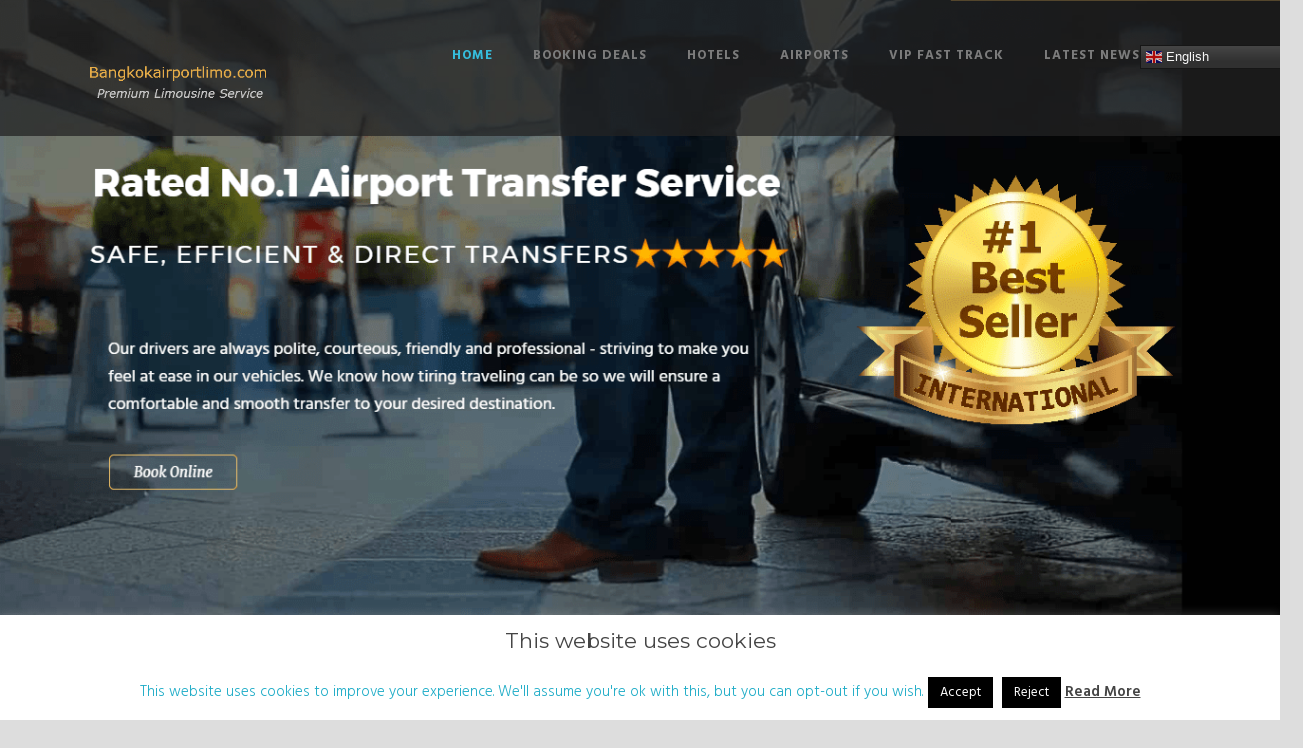

--- FILE ---
content_type: text/html; charset=UTF-8
request_url: https://www.bangkokairportlimo.com/
body_size: 15641
content:
<!DOCTYPE html>
<!--[if IE 7]><html class="ie ie7 ltie8 ltie9" lang="en-US"><![endif]-->
<!--[if IE 8]><html class="ie ie8 ltie9" lang="en-US"><![endif]-->
<!--[if !(IE 7) | !(IE 8)  ]><!-->
<html lang="en-US">
<!--<![endif]-->

<head>
	<meta charset="UTF-8" />
	<meta name="viewport" content="initial-scale=1.0" />	
		
	<link rel="pingback" href="https://www.bangkokairportlimo.com/xmlrpc.php" />
	    <style>
        #wpadminbar #wp-admin-bar-p404_free_top_button .ab-icon:before {
            content: "\f103";
            color: red;
            top: 2px;
        }
    </style>
<meta name='robots' content='index, follow, max-image-preview:large, max-snippet:-1, max-video-preview:-1' />
	<style>img:is([sizes="auto" i], [sizes^="auto," i]) { contain-intrinsic-size: 3000px 1500px }</style>
	
	<!-- This site is optimized with the Yoast SEO plugin v24.7 - https://yoast.com/wordpress/plugins/seo/ -->
	<title>No. 1 BKK Suvarnabhumi Bangkok Airport Transfer | Private Transfers</title>
	<meta name="description" content="24/7 Airport Transfer ✔ Bangkok, Pattaya, Hua Hin &amp; More ✔ Transfer - Airport, Hotel or Home ✔ Car, Van, Coach &amp; Bus - CLEAN &amp; SANITISED" />
	<link rel="canonical" href="https://www.bangkokairportlimo.com/" />
	<meta property="og:locale" content="en_US" />
	<meta property="og:type" content="website" />
	<meta property="og:title" content="No. 1 BKK Suvarnabhumi Bangkok Airport Transfer | Private Transfers" />
	<meta property="og:description" content="24/7 Airport Transfer ✔ Bangkok, Pattaya, Hua Hin &amp; More ✔ Transfer - Airport, Hotel or Home ✔ Car, Van, Coach &amp; Bus - CLEAN &amp; SANITISED" />
	<meta property="og:url" content="https://www.bangkokairportlimo.com/" />
	<meta property="og:site_name" content="Bangkok Airport Limo Transfer" />
	<meta property="article:modified_time" content="2022-08-12T19:35:56+00:00" />
	<meta property="og:image" content="https://www.bangkokairportlimo.com/wp-content/uploads/2018/09/1486100190765.jpg" />
	<meta property="og:image:width" content="1477" />
	<meta property="og:image:height" content="1108" />
	<meta property="og:image:type" content="image/jpeg" />
	<meta name="twitter:card" content="summary_large_image" />
	<meta name="msvalidate.01" content="81444E030BBB777F4F79F26E64AD813A" />
	<meta name="google-site-verification" content="JaNsqxQm0d1VbDDvLkaIwvJUoiCxz8y2mBDU15-QyzY" />
	<meta name="yandex-verification" content="635f9885def0c93f" />
	<!-- / Yoast SEO plugin. -->


<link rel='dns-prefetch' href='//fonts.googleapis.com' />
<style id='classic-theme-styles-inline-css' type='text/css'>
/*! This file is auto-generated */
.wp-block-button__link{color:#fff;background-color:#32373c;border-radius:9999px;box-shadow:none;text-decoration:none;padding:calc(.667em + 2px) calc(1.333em + 2px);font-size:1.125em}.wp-block-file__button{background:#32373c;color:#fff;text-decoration:none}
</style>
<style id='global-styles-inline-css' type='text/css'>
:root{--wp--preset--aspect-ratio--square: 1;--wp--preset--aspect-ratio--4-3: 4/3;--wp--preset--aspect-ratio--3-4: 3/4;--wp--preset--aspect-ratio--3-2: 3/2;--wp--preset--aspect-ratio--2-3: 2/3;--wp--preset--aspect-ratio--16-9: 16/9;--wp--preset--aspect-ratio--9-16: 9/16;--wp--preset--color--black: #000000;--wp--preset--color--cyan-bluish-gray: #abb8c3;--wp--preset--color--white: #ffffff;--wp--preset--color--pale-pink: #f78da7;--wp--preset--color--vivid-red: #cf2e2e;--wp--preset--color--luminous-vivid-orange: #ff6900;--wp--preset--color--luminous-vivid-amber: #fcb900;--wp--preset--color--light-green-cyan: #7bdcb5;--wp--preset--color--vivid-green-cyan: #00d084;--wp--preset--color--pale-cyan-blue: #8ed1fc;--wp--preset--color--vivid-cyan-blue: #0693e3;--wp--preset--color--vivid-purple: #9b51e0;--wp--preset--gradient--vivid-cyan-blue-to-vivid-purple: linear-gradient(135deg,rgba(6,147,227,1) 0%,rgb(155,81,224) 100%);--wp--preset--gradient--light-green-cyan-to-vivid-green-cyan: linear-gradient(135deg,rgb(122,220,180) 0%,rgb(0,208,130) 100%);--wp--preset--gradient--luminous-vivid-amber-to-luminous-vivid-orange: linear-gradient(135deg,rgba(252,185,0,1) 0%,rgba(255,105,0,1) 100%);--wp--preset--gradient--luminous-vivid-orange-to-vivid-red: linear-gradient(135deg,rgba(255,105,0,1) 0%,rgb(207,46,46) 100%);--wp--preset--gradient--very-light-gray-to-cyan-bluish-gray: linear-gradient(135deg,rgb(238,238,238) 0%,rgb(169,184,195) 100%);--wp--preset--gradient--cool-to-warm-spectrum: linear-gradient(135deg,rgb(74,234,220) 0%,rgb(151,120,209) 20%,rgb(207,42,186) 40%,rgb(238,44,130) 60%,rgb(251,105,98) 80%,rgb(254,248,76) 100%);--wp--preset--gradient--blush-light-purple: linear-gradient(135deg,rgb(255,206,236) 0%,rgb(152,150,240) 100%);--wp--preset--gradient--blush-bordeaux: linear-gradient(135deg,rgb(254,205,165) 0%,rgb(254,45,45) 50%,rgb(107,0,62) 100%);--wp--preset--gradient--luminous-dusk: linear-gradient(135deg,rgb(255,203,112) 0%,rgb(199,81,192) 50%,rgb(65,88,208) 100%);--wp--preset--gradient--pale-ocean: linear-gradient(135deg,rgb(255,245,203) 0%,rgb(182,227,212) 50%,rgb(51,167,181) 100%);--wp--preset--gradient--electric-grass: linear-gradient(135deg,rgb(202,248,128) 0%,rgb(113,206,126) 100%);--wp--preset--gradient--midnight: linear-gradient(135deg,rgb(2,3,129) 0%,rgb(40,116,252) 100%);--wp--preset--font-size--small: 13px;--wp--preset--font-size--medium: 20px;--wp--preset--font-size--large: 36px;--wp--preset--font-size--x-large: 42px;--wp--preset--spacing--20: 0.44rem;--wp--preset--spacing--30: 0.67rem;--wp--preset--spacing--40: 1rem;--wp--preset--spacing--50: 1.5rem;--wp--preset--spacing--60: 2.25rem;--wp--preset--spacing--70: 3.38rem;--wp--preset--spacing--80: 5.06rem;--wp--preset--shadow--natural: 6px 6px 9px rgba(0, 0, 0, 0.2);--wp--preset--shadow--deep: 12px 12px 50px rgba(0, 0, 0, 0.4);--wp--preset--shadow--sharp: 6px 6px 0px rgba(0, 0, 0, 0.2);--wp--preset--shadow--outlined: 6px 6px 0px -3px rgba(255, 255, 255, 1), 6px 6px rgba(0, 0, 0, 1);--wp--preset--shadow--crisp: 6px 6px 0px rgba(0, 0, 0, 1);}:where(.is-layout-flex){gap: 0.5em;}:where(.is-layout-grid){gap: 0.5em;}body .is-layout-flex{display: flex;}.is-layout-flex{flex-wrap: wrap;align-items: center;}.is-layout-flex > :is(*, div){margin: 0;}body .is-layout-grid{display: grid;}.is-layout-grid > :is(*, div){margin: 0;}:where(.wp-block-columns.is-layout-flex){gap: 2em;}:where(.wp-block-columns.is-layout-grid){gap: 2em;}:where(.wp-block-post-template.is-layout-flex){gap: 1.25em;}:where(.wp-block-post-template.is-layout-grid){gap: 1.25em;}.has-black-color{color: var(--wp--preset--color--black) !important;}.has-cyan-bluish-gray-color{color: var(--wp--preset--color--cyan-bluish-gray) !important;}.has-white-color{color: var(--wp--preset--color--white) !important;}.has-pale-pink-color{color: var(--wp--preset--color--pale-pink) !important;}.has-vivid-red-color{color: var(--wp--preset--color--vivid-red) !important;}.has-luminous-vivid-orange-color{color: var(--wp--preset--color--luminous-vivid-orange) !important;}.has-luminous-vivid-amber-color{color: var(--wp--preset--color--luminous-vivid-amber) !important;}.has-light-green-cyan-color{color: var(--wp--preset--color--light-green-cyan) !important;}.has-vivid-green-cyan-color{color: var(--wp--preset--color--vivid-green-cyan) !important;}.has-pale-cyan-blue-color{color: var(--wp--preset--color--pale-cyan-blue) !important;}.has-vivid-cyan-blue-color{color: var(--wp--preset--color--vivid-cyan-blue) !important;}.has-vivid-purple-color{color: var(--wp--preset--color--vivid-purple) !important;}.has-black-background-color{background-color: var(--wp--preset--color--black) !important;}.has-cyan-bluish-gray-background-color{background-color: var(--wp--preset--color--cyan-bluish-gray) !important;}.has-white-background-color{background-color: var(--wp--preset--color--white) !important;}.has-pale-pink-background-color{background-color: var(--wp--preset--color--pale-pink) !important;}.has-vivid-red-background-color{background-color: var(--wp--preset--color--vivid-red) !important;}.has-luminous-vivid-orange-background-color{background-color: var(--wp--preset--color--luminous-vivid-orange) !important;}.has-luminous-vivid-amber-background-color{background-color: var(--wp--preset--color--luminous-vivid-amber) !important;}.has-light-green-cyan-background-color{background-color: var(--wp--preset--color--light-green-cyan) !important;}.has-vivid-green-cyan-background-color{background-color: var(--wp--preset--color--vivid-green-cyan) !important;}.has-pale-cyan-blue-background-color{background-color: var(--wp--preset--color--pale-cyan-blue) !important;}.has-vivid-cyan-blue-background-color{background-color: var(--wp--preset--color--vivid-cyan-blue) !important;}.has-vivid-purple-background-color{background-color: var(--wp--preset--color--vivid-purple) !important;}.has-black-border-color{border-color: var(--wp--preset--color--black) !important;}.has-cyan-bluish-gray-border-color{border-color: var(--wp--preset--color--cyan-bluish-gray) !important;}.has-white-border-color{border-color: var(--wp--preset--color--white) !important;}.has-pale-pink-border-color{border-color: var(--wp--preset--color--pale-pink) !important;}.has-vivid-red-border-color{border-color: var(--wp--preset--color--vivid-red) !important;}.has-luminous-vivid-orange-border-color{border-color: var(--wp--preset--color--luminous-vivid-orange) !important;}.has-luminous-vivid-amber-border-color{border-color: var(--wp--preset--color--luminous-vivid-amber) !important;}.has-light-green-cyan-border-color{border-color: var(--wp--preset--color--light-green-cyan) !important;}.has-vivid-green-cyan-border-color{border-color: var(--wp--preset--color--vivid-green-cyan) !important;}.has-pale-cyan-blue-border-color{border-color: var(--wp--preset--color--pale-cyan-blue) !important;}.has-vivid-cyan-blue-border-color{border-color: var(--wp--preset--color--vivid-cyan-blue) !important;}.has-vivid-purple-border-color{border-color: var(--wp--preset--color--vivid-purple) !important;}.has-vivid-cyan-blue-to-vivid-purple-gradient-background{background: var(--wp--preset--gradient--vivid-cyan-blue-to-vivid-purple) !important;}.has-light-green-cyan-to-vivid-green-cyan-gradient-background{background: var(--wp--preset--gradient--light-green-cyan-to-vivid-green-cyan) !important;}.has-luminous-vivid-amber-to-luminous-vivid-orange-gradient-background{background: var(--wp--preset--gradient--luminous-vivid-amber-to-luminous-vivid-orange) !important;}.has-luminous-vivid-orange-to-vivid-red-gradient-background{background: var(--wp--preset--gradient--luminous-vivid-orange-to-vivid-red) !important;}.has-very-light-gray-to-cyan-bluish-gray-gradient-background{background: var(--wp--preset--gradient--very-light-gray-to-cyan-bluish-gray) !important;}.has-cool-to-warm-spectrum-gradient-background{background: var(--wp--preset--gradient--cool-to-warm-spectrum) !important;}.has-blush-light-purple-gradient-background{background: var(--wp--preset--gradient--blush-light-purple) !important;}.has-blush-bordeaux-gradient-background{background: var(--wp--preset--gradient--blush-bordeaux) !important;}.has-luminous-dusk-gradient-background{background: var(--wp--preset--gradient--luminous-dusk) !important;}.has-pale-ocean-gradient-background{background: var(--wp--preset--gradient--pale-ocean) !important;}.has-electric-grass-gradient-background{background: var(--wp--preset--gradient--electric-grass) !important;}.has-midnight-gradient-background{background: var(--wp--preset--gradient--midnight) !important;}.has-small-font-size{font-size: var(--wp--preset--font-size--small) !important;}.has-medium-font-size{font-size: var(--wp--preset--font-size--medium) !important;}.has-large-font-size{font-size: var(--wp--preset--font-size--large) !important;}.has-x-large-font-size{font-size: var(--wp--preset--font-size--x-large) !important;}
:where(.wp-block-post-template.is-layout-flex){gap: 1.25em;}:where(.wp-block-post-template.is-layout-grid){gap: 1.25em;}
:where(.wp-block-columns.is-layout-flex){gap: 2em;}:where(.wp-block-columns.is-layout-grid){gap: 2em;}
:root :where(.wp-block-pullquote){font-size: 1.5em;line-height: 1.6;}
</style>
<link rel='stylesheet' id='contact-form-7-css' href='https://www.bangkokairportlimo.com/wp-content/plugins/contact-form-7/includes/css/styles.css?ver=6.0.5' type='text/css' media='all' />
<link rel='stylesheet' id='cookie-law-info-css' href='https://www.bangkokairportlimo.com/wp-content/plugins/cookie-law-info/legacy/public/css/cookie-law-info-public.css?ver=3.2.9' type='text/css' media='all' />
<link rel='stylesheet' id='cookie-law-info-gdpr-css' href='https://www.bangkokairportlimo.com/wp-content/plugins/cookie-law-info/legacy/public/css/cookie-law-info-gdpr.css?ver=3.2.9' type='text/css' media='all' />
<link rel='stylesheet' id='style-css' href='https://www.bangkokairportlimo.com/wp-content/themes/limoking-v1-05/style.css?ver=6.8.3' type='text/css' media='all' />
<link rel='stylesheet' id='Montserrat-google-font-css' href='https://fonts.googleapis.com/css?family=Montserrat%3Aregular%2C700&#038;subset=latin&#038;ver=6.8.3' type='text/css' media='all' />
<link rel='stylesheet' id='Hind-google-font-css' href='https://fonts.googleapis.com/css?family=Hind%3A300%2Cregular%2C500%2C600%2C700&#038;subset=latin-ext%2Cdevanagari%2Clatin&#038;ver=6.8.3' type='text/css' media='all' />
<link rel='stylesheet' id='Merriweather-google-font-css' href='https://fonts.googleapis.com/css?family=Merriweather%3A300%2C300italic%2Cregular%2Citalic%2C700%2C700italic%2C900%2C900italic&#038;subset=latin-ext%2Clatin&#038;ver=6.8.3' type='text/css' media='all' />
<link rel='stylesheet' id='Mystery-Quest-google-font-css' href='https://fonts.googleapis.com/css?family=Mystery+Quest%3Aregular&#038;subset=latin-ext%2Clatin&#038;ver=6.8.3' type='text/css' media='all' />
<link rel='stylesheet' id='superfish-css' href='https://www.bangkokairportlimo.com/wp-content/themes/limoking-v1-05/plugins/superfish/css/superfish.css?ver=6.8.3' type='text/css' media='all' />
<link rel='stylesheet' id='dlmenu-css' href='https://www.bangkokairportlimo.com/wp-content/themes/limoking-v1-05/plugins/dl-menu/component.css?ver=6.8.3' type='text/css' media='all' />
<link rel='stylesheet' id='font-awesome-css' href='https://www.bangkokairportlimo.com/wp-content/plugins/elementor/assets/lib/font-awesome/css/font-awesome.min.css?ver=4.7.0' type='text/css' media='all' />
<link rel='stylesheet' id='elegant-font-css' href='https://www.bangkokairportlimo.com/wp-content/themes/limoking-v1-05/plugins/elegant-font/style.css?ver=6.8.3' type='text/css' media='all' />
<link rel='stylesheet' id='jquery-fancybox-css' href='https://www.bangkokairportlimo.com/wp-content/themes/limoking-v1-05/plugins/fancybox/jquery.fancybox.css?ver=6.8.3' type='text/css' media='all' />
<link rel='stylesheet' id='flexslider-css' href='https://www.bangkokairportlimo.com/wp-content/themes/limoking-v1-05/plugins/flexslider/flexslider.css?ver=6.8.3' type='text/css' media='all' />
<link rel='stylesheet' id='style-responsive-css' href='https://www.bangkokairportlimo.com/wp-content/themes/limoking-v1-05/stylesheet/style-responsive.css?ver=6.8.3' type='text/css' media='all' />
<link rel='stylesheet' id='style-custom-css' href='https://www.bangkokairportlimo.com/wp-content/themes/limoking-v1-05/stylesheet/style-custom.css?ver=6.8.3' type='text/css' media='all' />
<link rel='stylesheet' id='elementor-icons-css' href='https://www.bangkokairportlimo.com/wp-content/plugins/elementor/assets/lib/eicons/css/elementor-icons.min.css?ver=5.36.0' type='text/css' media='all' />
<link rel='stylesheet' id='elementor-frontend-css' href='https://www.bangkokairportlimo.com/wp-content/plugins/elementor/assets/css/frontend.min.css?ver=3.28.1' type='text/css' media='all' />
<link rel='stylesheet' id='elementor-post-20868-css' href='https://www.bangkokairportlimo.com/wp-content/uploads/elementor/css/post-20868.css?ver=1743244244' type='text/css' media='all' />
<link rel='stylesheet' id='elementor-post-5702-css' href='https://www.bangkokairportlimo.com/wp-content/uploads/elementor/css/post-5702.css?ver=1743244245' type='text/css' media='all' />
<link rel='stylesheet' id='elementor-gf-local-roboto-css' href='https://www.bangkokairportlimo.com/wp-content/uploads/elementor/google-fonts/css/roboto.css?ver=1743244261' type='text/css' media='all' />
<link rel='stylesheet' id='elementor-gf-local-robotoslab-css' href='https://www.bangkokairportlimo.com/wp-content/uploads/elementor/google-fonts/css/robotoslab.css?ver=1743244272' type='text/css' media='all' />
<script type="text/javascript" src="https://www.bangkokairportlimo.com/wp-includes/js/jquery/jquery.min.js?ver=3.7.1" id="jquery-core-js"></script>
<script type="text/javascript" src="https://www.bangkokairportlimo.com/wp-includes/js/jquery/jquery-migrate.min.js?ver=3.4.1" id="jquery-migrate-js"></script>
<script type="text/javascript" id="cookie-law-info-js-extra">
/* <![CDATA[ */
var Cli_Data = {"nn_cookie_ids":[],"cookielist":[],"non_necessary_cookies":[],"ccpaEnabled":"","ccpaRegionBased":"","ccpaBarEnabled":"","strictlyEnabled":["necessary","obligatoire"],"ccpaType":"gdpr","js_blocking":"","custom_integration":"","triggerDomRefresh":"","secure_cookies":""};
var cli_cookiebar_settings = {"animate_speed_hide":"500","animate_speed_show":"500","background":"#fff","border":"#444","border_on":"","button_1_button_colour":"#000","button_1_button_hover":"#000000","button_1_link_colour":"#fff","button_1_as_button":"1","button_1_new_win":"","button_2_button_colour":"#333","button_2_button_hover":"#292929","button_2_link_colour":"#444","button_2_as_button":"","button_2_hidebar":"","button_3_button_colour":"#000","button_3_button_hover":"#000000","button_3_link_colour":"#fff","button_3_as_button":"1","button_3_new_win":"","button_4_button_colour":"#000","button_4_button_hover":"#000000","button_4_link_colour":"#fff","button_4_as_button":"1","button_7_button_colour":"#61a229","button_7_button_hover":"#4e8221","button_7_link_colour":"#fff","button_7_as_button":"1","button_7_new_win":"","font_family":"inherit","header_fix":"","notify_animate_hide":"1","notify_animate_show":"","notify_div_id":"#cookie-law-info-bar","notify_position_horizontal":"right","notify_position_vertical":"bottom","scroll_close":"","scroll_close_reload":"","accept_close_reload":"","reject_close_reload":"","showagain_tab":"1","showagain_background":"#fff","showagain_border":"#000","showagain_div_id":"#cookie-law-info-again","showagain_x_position":"100px","text":"#000","show_once_yn":"","show_once":"10000","logging_on":"","as_popup":"","popup_overlay":"1","bar_heading_text":"This website uses cookies","cookie_bar_as":"banner","popup_showagain_position":"bottom-right","widget_position":"left"};
var log_object = {"ajax_url":"https:\/\/www.bangkokairportlimo.com\/wp-admin\/admin-ajax.php"};
/* ]]> */
</script>
<script type="text/javascript" src="https://www.bangkokairportlimo.com/wp-content/plugins/cookie-law-info/legacy/public/js/cookie-law-info-public.js?ver=3.2.9" id="cookie-law-info-js"></script>
<meta name="generator" content="WordPress 6.8.3" />

		<!-- AMS Google Webmaster Tools plugin for WordPress -->
		<meta name="google-site-verification" content="JaNsqxQm0d1VbDDvLkaIwvJUoiCxz8y2mBDU15-QyzY" />
		<!-- HFCM by 99 Robots - Snippet # 1: google place -->
<!-- JSON-LD markup generated by Google Structured Data Markup Helper. --> <script type="application/ld+json"> { "@context" : "http://schema.org", "@type" : "LocalBusiness", "name" : "Bangkok Airport Limo Services Ltd", "image" : "https://www.bangkokairportlimo.com/wp-content/uploads/2016/11/logo.png", "telephone" : ": 089 226 9461", "address" : { "@type" : "PostalAddress", "streetAddress" : "48 Soi Lat Krabang 50, Khwaeng Lat Krabang,", "addressLocality" : "Khet Lat Krabang", "addressRegion" : ", Krung Thep Maha Nakhon", "addressCountry" : "Thailand", "postalCode" : "10520" }, "url" : "https://www.bangkokairportlimo.com/" } </script>
<!-- /end HFCM by 99 Robots -->
		<script>
			document.documentElement.className = document.documentElement.className.replace( 'no-js', 'js' );
		</script>
				<style>
			.no-js img.lazyload { display: none; }
			figure.wp-block-image img.lazyloading { min-width: 150px; }
							.lazyload, .lazyloading { opacity: 0; }
				.lazyloaded {
					opacity: 1;
					transition: opacity 400ms;
					transition-delay: 0ms;
				}
					</style>
		<link rel="shortcut icon" href="https://www.bangkokairportlimo.com/wp-content/uploads/2019/07/favicon.gif" type="image/x-icon" /><!-- load the script for older ie version -->
<!--[if lt IE 9]>
<script src="https://www.bangkokairportlimo.com/wp-content/themes/limoking-v1-05/javascript/html5.js" type="text/javascript"></script>
<script src="https://www.bangkokairportlimo.com/wp-content/themes/limoking-v1-05/plugins/easy-pie-chart/excanvas.js" type="text/javascript"></script>
<![endif]-->
<meta name="generator" content="Elementor 3.28.1; features: additional_custom_breakpoints, e_local_google_fonts; settings: css_print_method-external, google_font-enabled, font_display-auto">


<script type="application/ld+json" class="saswp-schema-markup-output">
[{"@context":"https:\/\/schema.org\/","@graph":[{"@context":"https:\/\/schema.org\/","@type":"SiteNavigationElement","@id":"https:\/\/www.bangkokairportlimo.com#Main menu","name":"Home","url":"https:\/\/www.bangkokairportlimo.com\/"},{"@context":"https:\/\/schema.org\/","@type":"SiteNavigationElement","@id":"https:\/\/www.bangkokairportlimo.com#Main menu","name":"Booking Deals","url":"https:\/\/www.bangkokairportlimo.com\/booking-deals\/"},{"@context":"https:\/\/schema.org\/","@type":"SiteNavigationElement","@id":"https:\/\/www.bangkokairportlimo.com#Main menu","name":"Hotels","url":"https:\/\/www.klook.com\/en-US\/hotels\/?spm=Home.CategoryBar_L1&#038;clickId=14a4cb607f"},{"@context":"https:\/\/schema.org\/","@type":"SiteNavigationElement","@id":"https:\/\/www.bangkokairportlimo.com#Main menu","name":"Airports","url":"http:\/\/*"},{"@context":"https:\/\/schema.org\/","@type":"SiteNavigationElement","@id":"https:\/\/www.bangkokairportlimo.com#Main menu","name":"BKK Airport","url":"https:\/\/12go.asia\/en\/travel\/suvarnabhumi-airport\/bangkok\/?z=1415"},{"@context":"https:\/\/schema.org\/","@type":"SiteNavigationElement","@id":"https:\/\/www.bangkokairportlimo.com#Main menu","name":"Chiang Mai","url":"https:\/\/12go.asia\/en\/travel\/chiang-mai-airport\/bangkok\/?z=1415"},{"@context":"https:\/\/schema.org\/","@type":"SiteNavigationElement","@id":"https:\/\/www.bangkokairportlimo.com#Main menu","name":"Chiang Rai","url":"https:\/\/12go.asia\/en\/travel\/chiang-rai-airport\/bangkok\/?z=1415"},{"@context":"https:\/\/schema.org\/","@type":"SiteNavigationElement","@id":"https:\/\/www.bangkokairportlimo.com#Main menu","name":"DMK Airport","url":"https:\/\/12go.asia\/en\/travel\/don-mueang-airport\/bangkok\/?z=1415"},{"@context":"https:\/\/schema.org\/","@type":"SiteNavigationElement","@id":"https:\/\/www.bangkokairportlimo.com#Main menu","name":"Koh Samui","url":"https:\/\/12go.asia\/en\/travel\/suvarnabhumi-airport\/koh-samui\/?z=1415"},{"@context":"https:\/\/schema.org\/","@type":"SiteNavigationElement","@id":"https:\/\/www.bangkokairportlimo.com#Main menu","name":"Krabi","url":"https:\/\/12go.asia\/en\/travel\/krabi\/bangkok\/?z=1415"},{"@context":"https:\/\/schema.org\/","@type":"SiteNavigationElement","@id":"https:\/\/www.bangkokairportlimo.com#Main menu","name":"Phuket","url":"https:\/\/12go.asia\/en\/travel\/phuket\/bangkok\/?z=1415"},{"@context":"https:\/\/schema.org\/","@type":"SiteNavigationElement","@id":"https:\/\/www.bangkokairportlimo.com#Main menu","name":"Surat Thani","url":"https:\/\/12go.asia\/en\/travel\/surat-thani\/bangkok\/?z=1415"},{"@context":"https:\/\/schema.org\/","@type":"SiteNavigationElement","@id":"https:\/\/www.bangkokairportlimo.com#Main menu","name":"Udon Thani","url":"https:\/\/12go.co\/en\/travel\/udon-thani\/bangkok\/?z=1415"},{"@context":"https:\/\/schema.org\/","@type":"SiteNavigationElement","@id":"https:\/\/www.bangkokairportlimo.com#Main menu","name":"VIP Fast Track","url":"https:\/\/affiliate.klook.com\/redirect?aid=6945&#038;aff_adid=601940&#038;k_site=https%3A%2F%2Fwww.klook.com%2Factivity%2F11690-suvarnabhumi-airport-immigration-fast-track-service-bangkok%2F"},{"@context":"https:\/\/schema.org\/","@type":"SiteNavigationElement","@id":"https:\/\/www.bangkokairportlimo.com#Main menu","name":"Latest News","url":"https:\/\/www.bangkokairportlimo.com\/category\/latest-news\/"}]},

{"@context":"https:\/\/schema.org\/","@type":"WebSite","@id":"https:\/\/www.bangkokairportlimo.com#website","headline":"Bangkok Airport Limo Transfer","name":"Bangkok Airport Limo Transfer","description":"24\/7 Airport Transfer \u2714 Bangkok, Pattaya, Hua Hin & More \u2714 Transfer - Airport, Hotel or Home \u2714 Car, Van, Coach & Bus - CLEAN & SANITISED","url":"https:\/\/www.bangkokairportlimo.com","potentialAction":{"@type":"SearchAction","target":"https:\/\/www.bangkokairportlimo.com?s={search_term_string}","query-input":"required name=search_term_string"}},

{"@context":"https:\/\/schema.org\/","@type":"Organization","@id":"https:\/\/www.bangkokairportlimo.com#Organization","name":"Bangkok Airport Limo Transfer","url":"http:\/\/www.bangkokairportlimo.com","sameAs":[]}]
</script>

			<style>
				.e-con.e-parent:nth-of-type(n+4):not(.e-lazyloaded):not(.e-no-lazyload),
				.e-con.e-parent:nth-of-type(n+4):not(.e-lazyloaded):not(.e-no-lazyload) * {
					background-image: none !important;
				}
				@media screen and (max-height: 1024px) {
					.e-con.e-parent:nth-of-type(n+3):not(.e-lazyloaded):not(.e-no-lazyload),
					.e-con.e-parent:nth-of-type(n+3):not(.e-lazyloaded):not(.e-no-lazyload) * {
						background-image: none !important;
					}
				}
				@media screen and (max-height: 640px) {
					.e-con.e-parent:nth-of-type(n+2):not(.e-lazyloaded):not(.e-no-lazyload),
					.e-con.e-parent:nth-of-type(n+2):not(.e-lazyloaded):not(.e-no-lazyload) * {
						background-image: none !important;
					}
				}
			</style>
			<meta name="redi-version" content="1.2.6" /></head>

<body class="home wp-singular page-template-default page page-id-5702 wp-theme-limoking-v1-05 elementor-default elementor-kit-20868 elementor-page elementor-page-5702">
<div class="body-wrapper  float-menu" data-home="https://www.bangkokairportlimo.com/" >
		<header class="limoking-header-wrapper header-style-5-wrapper limoking-header-no-top-bar">
		<!-- top navigation -->
						<div id="limoking-header-substitute" ></div>
		<div class="limoking-header-inner header-inner-header-style-5">
			<div class="limoking-header-container container">
				<div class="limoking-header-inner-overlay"></div>
				
				
				<!-- logo -->
<div class="limoking-logo">
	<div class="limoking-logo-inner">
		<a href="https://www.bangkokairportlimo.com/" >
			<img src="https://www.bangkokairportlimo.com/wp-content/uploads/2022/06/logo33.png" alt="" width="300" height="73" />		</a>
	</div>
	<div class="limoking-responsive-navigation dl-menuwrapper" id="limoking-responsive-navigation" ><button class="dl-trigger">Open Menu</button><ul id="menu-main-menu" class="dl-menu limoking-main-mobile-menu"><li id="menu-item-6369" class="menu-item menu-item-type-post_type menu-item-object-page menu-item-home current-menu-item page_item page-item-5702 current_page_item menu-item-6369"><a href="https://www.bangkokairportlimo.com/" aria-current="page">Home</a></li>
<li id="menu-item-20983" class="menu-item menu-item-type-post_type menu-item-object-page menu-item-20983"><a href="https://www.bangkokairportlimo.com/booking-deals/">Booking Deals</a></li>
<li id="menu-item-21128" class="menu-item menu-item-type-custom menu-item-object-custom menu-item-21128"><a href="https://www.klook.com/en-US/hotels/?spm=Home.CategoryBar_L1&#038;clickId=14a4cb607f">Hotels</a></li>
<li id="menu-item-21129" class="menu-item menu-item-type-custom menu-item-object-custom menu-item-has-children menu-item-21129"><a href="http://*">Airports</a>
<ul class="dl-submenu">
	<li id="menu-item-20867" class="menu-item menu-item-type-custom menu-item-object-custom menu-item-20867"><a href="https://12go.asia/en/travel/suvarnabhumi-airport/bangkok/?z=1415">BKK Airport</a></li>
	<li id="menu-item-20953" class="menu-item menu-item-type-custom menu-item-object-custom menu-item-20953"><a href="https://12go.asia/en/travel/chiang-mai-airport/bangkok/?z=1415">Chiang Mai</a></li>
	<li id="menu-item-20958" class="menu-item menu-item-type-custom menu-item-object-custom menu-item-20958"><a href="https://12go.asia/en/travel/chiang-rai-airport/bangkok/?z=1415">Chiang Rai</a></li>
	<li id="menu-item-20870" class="menu-item menu-item-type-custom menu-item-object-custom menu-item-20870"><a href="https://12go.asia/en/travel/don-mueang-airport/bangkok/?z=1415">DMK Airport</a></li>
	<li id="menu-item-20956" class="menu-item menu-item-type-custom menu-item-object-custom menu-item-20956"><a href="https://12go.asia/en/travel/suvarnabhumi-airport/koh-samui/?z=1415">Koh Samui</a></li>
	<li id="menu-item-20957" class="menu-item menu-item-type-custom menu-item-object-custom menu-item-20957"><a href="https://12go.asia/en/travel/krabi/bangkok/?z=1415">Krabi</a></li>
	<li id="menu-item-20954" class="menu-item menu-item-type-custom menu-item-object-custom menu-item-20954"><a href="https://12go.asia/en/travel/phuket/bangkok/?z=1415">Phuket</a></li>
	<li id="menu-item-20955" class="menu-item menu-item-type-custom menu-item-object-custom menu-item-20955"><a href="https://12go.asia/en/travel/surat-thani/bangkok/?z=1415">Surat Thani</a></li>
	<li id="menu-item-20959" class="menu-item menu-item-type-custom menu-item-object-custom menu-item-20959"><a href="https://12go.co/en/travel/udon-thani/bangkok/?z=1415">Udon Thani</a></li>
</ul>
</li>
<li id="menu-item-20946" class="menu-item menu-item-type-custom menu-item-object-custom menu-item-20946"><a href="https://affiliate.klook.com/redirect?aid=6945&#038;aff_adid=601940&#038;k_site=https%3A%2F%2Fwww.klook.com%2Factivity%2F11690-suvarnabhumi-airport-immigration-fast-track-service-bangkok%2F">VIP Fast Track</a></li>
<li id="menu-item-21107" class="menu-item menu-item-type-taxonomy menu-item-object-category menu-item-21107"><a href="https://www.bangkokairportlimo.com/category/latest-news/">Latest News</a></li>
<li style="position:relative;" class="menu-item menu-item-gtranslate"><div style="position:absolute;white-space:nowrap;" id="gtranslate_menu_wrapper_70855"></div></li></ul></div></div>
<div class="limoking-logo-right-wrapper" ><div class="limoking-logo-right-text">   

</div><div class="limoking-navigation-wrapper"><nav class="limoking-navigation" id="limoking-main-navigation" ><ul id="menu-main-menu-1" class="sf-menu limoking-main-menu"><li  class="menu-item menu-item-type-post_type menu-item-object-page menu-item-home current-menu-item page_item page-item-5702 current_page_item menu-item-6369menu-item menu-item-type-post_type menu-item-object-page menu-item-home current-menu-item page_item page-item-5702 current_page_item menu-item-6369 limoking-normal-menu"><a href="https://www.bangkokairportlimo.com/">Home</a></li>
<li  class="menu-item menu-item-type-post_type menu-item-object-page menu-item-20983menu-item menu-item-type-post_type menu-item-object-page menu-item-20983 limoking-normal-menu"><a href="https://www.bangkokairportlimo.com/booking-deals/">Booking Deals</a></li>
<li  class="menu-item menu-item-type-custom menu-item-object-custom menu-item-21128menu-item menu-item-type-custom menu-item-object-custom menu-item-21128 limoking-normal-menu"><a href="https://www.klook.com/en-US/hotels/?spm=Home.CategoryBar_L1&#038;clickId=14a4cb607f">Hotels</a></li>
<li  class="menu-item menu-item-type-custom menu-item-object-custom menu-item-has-children menu-item-21129menu-item menu-item-type-custom menu-item-object-custom menu-item-has-children menu-item-21129 limoking-normal-menu"><a href="http://*" class="sf-with-ul-pre">Airports</a>
<ul class="sub-menu">
	<li  class="menu-item menu-item-type-custom menu-item-object-custom menu-item-20867"><a href="https://12go.asia/en/travel/suvarnabhumi-airport/bangkok/?z=1415">BKK Airport</a></li>
	<li  class="menu-item menu-item-type-custom menu-item-object-custom menu-item-20953"><a href="https://12go.asia/en/travel/chiang-mai-airport/bangkok/?z=1415">Chiang Mai</a></li>
	<li  class="menu-item menu-item-type-custom menu-item-object-custom menu-item-20958"><a href="https://12go.asia/en/travel/chiang-rai-airport/bangkok/?z=1415">Chiang Rai</a></li>
	<li  class="menu-item menu-item-type-custom menu-item-object-custom menu-item-20870"><a href="https://12go.asia/en/travel/don-mueang-airport/bangkok/?z=1415">DMK Airport</a></li>
	<li  class="menu-item menu-item-type-custom menu-item-object-custom menu-item-20956"><a href="https://12go.asia/en/travel/suvarnabhumi-airport/koh-samui/?z=1415">Koh Samui</a></li>
	<li  class="menu-item menu-item-type-custom menu-item-object-custom menu-item-20957"><a href="https://12go.asia/en/travel/krabi/bangkok/?z=1415">Krabi</a></li>
	<li  class="menu-item menu-item-type-custom menu-item-object-custom menu-item-20954"><a href="https://12go.asia/en/travel/phuket/bangkok/?z=1415">Phuket</a></li>
	<li  class="menu-item menu-item-type-custom menu-item-object-custom menu-item-20955"><a href="https://12go.asia/en/travel/surat-thani/bangkok/?z=1415">Surat Thani</a></li>
	<li  class="menu-item menu-item-type-custom menu-item-object-custom menu-item-20959"><a href="https://12go.co/en/travel/udon-thani/bangkok/?z=1415">Udon Thani</a></li>
</ul>
</li>
<li  class="menu-item menu-item-type-custom menu-item-object-custom menu-item-20946menu-item menu-item-type-custom menu-item-object-custom menu-item-20946 limoking-normal-menu"><a href="https://affiliate.klook.com/redirect?aid=6945&#038;aff_adid=601940&#038;k_site=https%3A%2F%2Fwww.klook.com%2Factivity%2F11690-suvarnabhumi-airport-immigration-fast-track-service-bangkok%2F">VIP Fast Track</a></li>
<li  class="menu-item menu-item-type-taxonomy menu-item-object-category menu-item-21107menu-item menu-item-type-taxonomy menu-item-object-category menu-item-21107 limoking-normal-menu"><a href="https://www.bangkokairportlimo.com/category/latest-news/">Latest News</a></li>
<li style="position:relative;" class="menu-item menu-item-gtranslate"><div style="position:absolute;white-space:nowrap;" id="gtranslate_menu_wrapper_48705"></div></li></ul><img id="limoking-menu-search-button" src="https://www.bangkokairportlimo.com/wp-content/themes/limoking-v1-05/images/magnifier-dark.png" alt="" width="58" height="59" />
<div class="limoking-menu-search" id="limoking-menu-search">
	<form method="get" id="searchform" action="https://www.bangkokairportlimo.com//">
				<div class="search-text">
			<input type="text" value="Type Keywords" name="s" autocomplete="off" data-default="Type Keywords" />
		</div>
		<input type="submit" value="" />
		<div class="clear"></div>
	</form>	
</div>		
</nav><div class="limoking-navigation-gimmick" id="limoking-navigation-gimmick"></div><div class="clear"></div></div></div>				<div class="clear"></div>
			</div>
		</div>
	</header>
	
		<!-- is search -->	<div class="content-wrapper">
	<div class="limoking-content">

		<!-- Above Sidebar Section-->
						
		<!-- Sidebar With Content Section-->
		<div class="with-sidebar-wrapper"><section id="content-section-1" ><div class="limoking-full-size-wrapper gdlr-show-all no-skin"  style="padding-bottom: 2px;  background-color: #ffffff; "  ><div class="limoking-image-frame-item limoking-item"  style="margin-bottom: 0px;"  ><div class="limoking-frame limoking-link-type-none frame-type-none"  ><div class="limoking-image-link-shortcode" ><img fetchpriority="high" src="https://www.bangkokairportlimo.com/wp-content/uploads/2020/06/slider1-min.png" alt="" width="1349" height="685" /></div></div></div><div class="clear"></div><div class="clear"></div></div><div class="clear"></div></section><section id="content-section-2" ><div class="limoking-color-wrapper  gdlr-show-all no-skin" style=" border-top: 2px solid #e9e9e9; padding-top: 0px; padding-bottom: 0px; " ><div class="container"><div class="limoking-item-title-wrapper limoking-item  limoking-center limoking-medium "><div class="limoking-item-title-container container"><div class="limoking-item-title-head-inner"><h3 class="limoking-item-title limoking-skin-title limoking-skin-border"><p></p>Bangkok Airport Limo Services</h3></div><div class="limoking-item-title-caption limoking-skin-info"><p style="text-align: justify;">Since the opening of BKK Bangkok Suvarnabhumi International Airport we have been proud to provide our passengers with an affordable Bangkok Airport Transfer service built upon <b>integrity and professionalism</b>. Our passengers always ride safely, in comfort and style. All of our vehicles are <b>meticulously maintained to ensure safety, reliability and security</b> for all of our valued passengers.

While we understand that there are other options when selecting your BKK or DMK Bangkok Airport Transfer, our professional staff, fully serviced vehicles and competitive rates will make your transfer decision a simple one</p></div></div></div><div class="car-item-wrapper type-classic-car"  data-ajax="https://www.bangkokairportlimo.com/wp-admin/admin-ajax.php" ><div class="car-item-holder  limoking-car-column-3"><div class="limoking-isotope" data-type="car" data-layout="fitRows" ><div class="clear"></div><div class="four columns"><div class="limoking-item limoking-car-item limoking-classic-car"><div class="limoking-ux limoking-classic-car-ux"><div class="car-thumbnail"><img loading="lazy" src="https://www.bangkokairportlimo.com/wp-content/uploads/2020/03/Benz-s-class-01-300x195.jpg" alt="thailand luxury car service" width="300" height="195" /><span class="car-overlay" >&nbsp;</span><a class="car-overlay-icon" href="https://www.bangkokairportlimo.com/car/mercedes-s-class/" ><span class="car-icon" ><i class="fa fa-link" ></i></span></a></div><div class="car-classic-content"><h3 class="car-title"><a href="https://www.bangkokairportlimo.com/car/mercedes-s-class/" >Mercedes S-Class</a></h3><div class="limoking-car-info-inner"><div class="limoking-car-info"><i class="limoking-car-info-icon fa fa-car" ></i><span class="limoking-car-info-value" >Comprehensive Car Insurance</span></div><div class="limoking-car-info"><i class="limoking-car-info-icon fa fa-car" ></i><span class="limoking-car-info-value" >Air Conditioning</span></div><div class="limoking-car-info"><i class="limoking-car-info-icon fa fa-car" ></i><span class="limoking-car-info-value" >All Inclusive Rates</span></div><div class="limoking-car-info"><i class="limoking-car-info-icon fa fa-car" ></i><span class="limoking-car-info-value" >Airport Staff Meet & Greet</span></div></div></div><div class="car-classic-button-wrapper" ><a class="limoking-car-button" href="https://www.bangkokairportlimo.com/car/mercedes-s-class/" >View Details</a><div class="clear"></div></div></div></div></div><div class="four columns"><div class="limoking-item limoking-car-item limoking-classic-car"><div class="limoking-ux limoking-classic-car-ux"><div class="car-thumbnail"><img loading="lazy" src="https://www.bangkokairportlimo.com/wp-content/uploads/2020/03/Hyundai-01-300x195.jpg" alt="Krungthep airport transfers" width="300" height="195" /><span class="car-overlay" >&nbsp;</span><a class="car-overlay-icon" href="https://www.bangkokairportlimo.com/car/hyundai/" ><span class="car-icon" ><i class="fa fa-link" ></i></span></a></div><div class="car-classic-content"><h3 class="car-title"><a href="https://www.bangkokairportlimo.com/car/hyundai/" >Hyundai</a></h3><div class="limoking-car-info-inner"><div class="limoking-car-info"><i class="limoking-car-info-icon fa fa-car" ></i><span class="limoking-car-info-value" >Comprehensive Car Insurance</span></div><div class="limoking-car-info"><i class="limoking-car-info-icon fa fa-car" ></i><span class="limoking-car-info-value" >Air Conditioning</span></div><div class="limoking-car-info"><i class="limoking-car-info-icon fa fa-car" ></i><span class="limoking-car-info-value" >All Inclusive Rates</span></div><div class="limoking-car-info"><i class="limoking-car-info-icon fa fa-car" ></i><span class="limoking-car-info-value" >Airport Staff Meet & Greet</span></div></div></div><div class="car-classic-button-wrapper" ><a class="limoking-car-button" href="https://www.bangkokairportlimo.com/car/hyundai/" >View Details</a><div class="clear"></div></div></div></div></div><div class="four columns"><div class="limoking-item limoking-car-item limoking-classic-car"><div class="limoking-ux limoking-classic-car-ux"><div class="car-thumbnail"><img loading="lazy" src="https://www.bangkokairportlimo.com/wp-content/uploads/2020/03/Alphard-new-white-01-300x195.jpg" alt="Toyota Alphard Bangkok Airport Transfer" width="300" height="195" /><span class="car-overlay" >&nbsp;</span><a class="car-overlay-icon" href="https://www.bangkokairportlimo.com/car/toyota-alphard/" ><span class="car-icon" ><i class="fa fa-link" ></i></span></a></div><div class="car-classic-content"><h3 class="car-title"><a href="https://www.bangkokairportlimo.com/car/toyota-alphard/" >Toyota Alphard</a></h3><div class="limoking-car-info-inner"><div class="limoking-car-info"><i class="limoking-car-info-icon fa fa-car" ></i><span class="limoking-car-info-value" >Comprehensive Car Insurance</span></div><div class="limoking-car-info"><i class="limoking-car-info-icon fa fa-car" ></i><span class="limoking-car-info-value" >Air Conditioning</span></div><div class="limoking-car-info"><i class="limoking-car-info-icon fa fa-car" ></i><span class="limoking-car-info-value" >All Inclusive Rates</span></div><div class="limoking-car-info"><i class="limoking-car-info-icon fa fa-car" ></i><span class="limoking-car-info-value" >Airport Staff Meet & Greet</span></div></div></div><div class="car-classic-button-wrapper" ><a class="limoking-car-button" href="https://www.bangkokairportlimo.com/car/toyota-alphard/" >View Details</a><div class="clear"></div></div></div></div></div><div class="clear"></div><div class="four columns"><div class="limoking-item limoking-car-item limoking-classic-car"><div class="limoking-ux limoking-classic-car-ux"><div class="car-thumbnail"><img loading="lazy" src="https://www.bangkokairportlimo.com/wp-content/uploads/2020/03/Benz-e-class-01-1-300x195.jpg" alt="" width="300" height="195" /><span class="car-overlay" >&nbsp;</span><a class="car-overlay-icon" href="https://www.bangkokairportlimo.com/car/mercedes-e-class/" ><span class="car-icon" ><i class="fa fa-link" ></i></span></a></div><div class="car-classic-content"><h3 class="car-title"><a href="https://www.bangkokairportlimo.com/car/mercedes-e-class/" >Mercedes E-Class</a></h3><div class="limoking-car-info-inner"><div class="limoking-car-info"><i class="limoking-car-info-icon fa fa-car" ></i><span class="limoking-car-info-value" >Comprehensive Car Insurance</span></div><div class="limoking-car-info"><i class="limoking-car-info-icon fa fa-car" ></i><span class="limoking-car-info-value" >Air Conditioning</span></div><div class="limoking-car-info"><i class="limoking-car-info-icon fa fa-car" ></i><span class="limoking-car-info-value" >All Inclusive Rates</span></div><div class="limoking-car-info"><i class="limoking-car-info-icon fa fa-car" ></i><span class="limoking-car-info-value" >Airport Staff Meet & Greet</span></div></div></div><div class="car-classic-button-wrapper" ><a class="limoking-car-button" href="https://www.bangkokairportlimo.com/car/mercedes-e-class/" >View Details</a><div class="clear"></div></div></div></div></div><div class="four columns"><div class="limoking-item limoking-car-item limoking-classic-car"><div class="limoking-ux limoking-classic-car-ux"><div class="car-thumbnail"><img loading="lazy" src="https://www.bangkokairportlimo.com/wp-content/uploads/2016/12/20-seater-coach-300x195.jpg" alt="" width="300" height="195" /><span class="car-overlay" >&nbsp;</span><a class="car-overlay-icon" href="https://www.bangkokairportlimo.com/car/coach-20-persons/" ><span class="car-icon" ><i class="fa fa-link" ></i></span></a></div><div class="car-classic-content"><h3 class="car-title"><a href="https://www.bangkokairportlimo.com/car/coach-20-persons/" >Coach</a></h3><div class="limoking-car-info-inner"><div class="limoking-car-info"><i class="limoking-car-info-icon fa fa-car" ></i><span class="limoking-car-info-value" >Bus Insurance</span></div><div class="limoking-car-info"><i class="limoking-car-info-icon fa fa-car" ></i><span class="limoking-car-info-value" >Passenger Insurance</span></div><div class="limoking-car-info"><i class="limoking-car-info-icon fa fa-car" ></i><span class="limoking-car-info-value" >All Inclusive Rates</span></div><div class="limoking-car-info"><i class="limoking-car-info-icon fa fa-car" ></i><span class="limoking-car-info-value" >Dedicated Driver Service</span></div></div></div><div class="car-classic-button-wrapper" ><a class="limoking-car-button" href="https://www.bangkokairportlimo.com/car/coach-20-persons/" >View Details</a><div class="clear"></div></div></div></div></div><div class="four columns"><div class="limoking-item limoking-car-item limoking-classic-car"><div class="limoking-ux limoking-classic-car-ux"><div class="car-thumbnail"><img loading="lazy" src="https://www.bangkokairportlimo.com/wp-content/uploads/2016/12/44-seater-coach-1-300x195.jpg" alt="" width="300" height="195" /><span class="car-overlay" >&nbsp;</span><a class="car-overlay-icon" href="https://www.bangkokairportlimo.com/car/bus/" ><span class="car-icon" ><i class="fa fa-link" ></i></span></a></div><div class="car-classic-content"><h3 class="car-title"><a href="https://www.bangkokairportlimo.com/car/bus/" >Coach</a></h3><div class="limoking-car-info-inner"><div class="limoking-car-info"><i class="limoking-car-info-icon fa fa-car" ></i><span class="limoking-car-info-value" >Bus Insurance</span></div><div class="limoking-car-info"><i class="limoking-car-info-icon fa fa-car" ></i><span class="limoking-car-info-value" >Passenger Insurance</span></div><div class="limoking-car-info"><i class="limoking-car-info-icon fa fa-car" ></i><span class="limoking-car-info-value" >All Inclusive Rates</span></div><div class="limoking-car-info"><i class="limoking-car-info-icon fa fa-car" ></i><span class="limoking-car-info-value" >Dedicated Driver Service</span></div></div></div><div class="car-classic-button-wrapper" ><a class="limoking-car-button" href="https://www.bangkokairportlimo.com/car/bus/" >View Details</a><div class="clear"></div></div></div></div></div><div class="clear"></div><div class="four columns"><div class="limoking-item limoking-car-item limoking-classic-car"><div class="limoking-ux limoking-classic-car-ux"><div class="car-thumbnail"><img loading="lazy" src="https://www.bangkokairportlimo.com/wp-content/uploads/2016/12/Fortuner-01-1-300x195.jpg" alt="" width="300" height="195" /><span class="car-overlay" >&nbsp;</span><a class="car-overlay-icon" href="https://www.bangkokairportlimo.com/car/toyota-fortuner/" ><span class="car-icon" ><i class="fa fa-link" ></i></span></a></div><div class="car-classic-content"><h3 class="car-title"><a href="https://www.bangkokairportlimo.com/car/toyota-fortuner/" >Toyota Fortuner</a></h3><div class="limoking-car-info-inner"><div class="limoking-car-info"><i class="limoking-car-info-icon fa fa-car" ></i><span class="limoking-car-info-value" >Comprehensive Car Insurance</span></div><div class="limoking-car-info"><i class="limoking-car-info-icon fa fa-car" ></i><span class="limoking-car-info-value" >Air Conditioning</span></div><div class="limoking-car-info"><i class="limoking-car-info-icon fa fa-car" ></i><span class="limoking-car-info-value" >All Inclusive Rates</span></div><div class="limoking-car-info"><i class="limoking-car-info-icon fa fa-car" ></i><span class="limoking-car-info-value" >Airport Staff Meet & Greet</span></div></div></div><div class="car-classic-button-wrapper" ><a class="limoking-car-button" href="https://www.bangkokairportlimo.com/car/toyota-fortuner/" >View Details</a><div class="clear"></div></div></div></div></div><div class="four columns"><div class="limoking-item limoking-car-item limoking-classic-car"><div class="limoking-ux limoking-classic-car-ux"><div class="car-thumbnail"><img loading="lazy" src="https://www.bangkokairportlimo.com/wp-content/uploads/2016/11/vans-300x191.jpg" alt="" width="300" height="191" /><span class="car-overlay" >&nbsp;</span><a class="car-overlay-icon" href="https://www.bangkokairportlimo.com/car/toyota-commuter-van/" ><span class="car-icon" ><i class="fa fa-link" ></i></span></a></div><div class="car-classic-content"><h3 class="car-title"><a href="https://www.bangkokairportlimo.com/car/toyota-commuter-van/" >Toyota Commuter/Hiace Van</a></h3><div class="limoking-car-info-inner"><div class="limoking-car-info"><i class="limoking-car-info-icon fa fa-car" ></i><span class="limoking-car-info-value" >Comprehensive Car Insurance</span></div><div class="limoking-car-info"><i class="limoking-car-info-icon fa fa-car" ></i><span class="limoking-car-info-value" >Air Conditioning</span></div><div class="limoking-car-info"><i class="limoking-car-info-icon fa fa-car" ></i><span class="limoking-car-info-value" >All Inclusive Rates</span></div><div class="limoking-car-info"><i class="limoking-car-info-icon fa fa-car" ></i><span class="limoking-car-info-value" >Airport Staff Meet & Greet</span></div></div></div><div class="car-classic-button-wrapper" ><a class="limoking-car-button" href="https://www.bangkokairportlimo.com/car/toyota-commuter-van/" >View Details</a><div class="clear"></div></div></div></div></div><div class="four columns"><div class="limoking-item limoking-car-item limoking-classic-car"><div class="limoking-ux limoking-classic-car-ux"><div class="car-thumbnail"><img loading="lazy" src="https://www.bangkokairportlimo.com/wp-content/uploads/2016/11/Camry-01-1-300x195.jpg" alt="Bangkok Private Car Service" width="300" height="195" /><span class="car-overlay" >&nbsp;</span><a class="car-overlay-icon" href="https://www.bangkokairportlimo.com/car/toyota-camry/" ><span class="car-icon" ><i class="fa fa-link" ></i></span></a></div><div class="car-classic-content"><h3 class="car-title"><a href="https://www.bangkokairportlimo.com/car/toyota-camry/" >Toyota Camry</a></h3><div class="limoking-car-info-inner"><div class="limoking-car-info"><i class="limoking-car-info-icon fa fa-car" ></i><span class="limoking-car-info-value" >Comprehensive Car Insurance</span></div><div class="limoking-car-info"><i class="limoking-car-info-icon fa fa-car" ></i><span class="limoking-car-info-value" >Air Conditioning</span></div><div class="limoking-car-info"><i class="limoking-car-info-icon fa fa-car" ></i><span class="limoking-car-info-value" >All Inclusive Rates</span></div><div class="limoking-car-info"><i class="limoking-car-info-icon fa fa-car" ></i><span class="limoking-car-info-value" >Airport Staff Meet & Greet</span></div></div></div><div class="car-classic-button-wrapper" ><a class="limoking-car-button" href="https://www.bangkokairportlimo.com/car/toyota-camry/" >View Details</a><div class="clear"></div></div></div></div></div></div><div class="clear"></div></div></div><div class="clear"></div><div class="limoking-title-item"  style="margin-bottom: 0px;"  ><div class="limoking-item-title-wrapper limoking-item  limoking-center-icon-divider limoking-medium "><div class="limoking-item-title-container container"><div class="limoking-item-title-head-inner"><h3 class="limoking-item-title limoking-skin-title limoking-skin-border">Our Valued Customers</h3></div><div class="limoking-nav-title"><div class="limoking-item-title-content-icon-divider-wrapper" ><div class="limoking-item-title-center-icon-divider"></div><i class="fa " ></i><div class="limoking-item-title-center-icon-divider"></div></div></div></div></div></div><div class="clear"></div><div class="six columns" ><div class="limoking-image-frame-item limoking-item"  ><div class="limoking-frame limoking-link-type-none frame-type-none"  ><div class="limoking-image-link-shortcode" ><img loading="lazy" src="https://www.bangkokairportlimo.com/wp-content/uploads/2019/09/bangkok-airport-transfer-400x300.jpg" alt="" width="400" height="300" /></div></div></div></div><div class="six columns" ><div class="limoking-image-frame-item limoking-item"  ><div class="limoking-frame limoking-link-type-none frame-type-none"  ><div class="limoking-image-link-shortcode" ><img loading="lazy" src="https://www.bangkokairportlimo.com/wp-content/uploads/2019/09/bangkok-airport-transfer-to-city-400x300.jpg" alt="" width="400" height="300" /></div></div></div></div><div class="clear"></div><div class="six columns" ><div class="limoking-image-frame-item limoking-item"  style="margin-bottom: 10;"  ><div class="limoking-frame limoking-link-type-none frame-type-border"  ><div class="limoking-image-link-shortcode" ><img loading="lazy" src="https://www.bangkokairportlimo.com/wp-content/uploads/2017/01/bangkok-airport-van-transfer-400x300.jpg" alt="Suvarnabhumi International Airport to Pattaya by Van" width="400" height="300" /></div></div></div></div><div class="six columns" ><div class="limoking-image-frame-item limoking-item"  style="margin-bottom: 10;"  ><div class="limoking-frame limoking-link-type-none frame-type-border"  ><div class="limoking-image-link-shortcode" ><img loading="lazy" src="https://www.bangkokairportlimo.com/wp-content/uploads/2016/12/1482122696669-400x300.jpg" alt="Bangkok City Day Trip" width="400" height="300" /></div></div></div></div><div class="clear"></div><div class="six columns" ><div class="limoking-image-frame-item limoking-item"  style="margin-bottom: 10;"  ><div class="limoking-frame limoking-link-type-none frame-type-none"  ><div class="limoking-image-link-shortcode" ><img loading="lazy" src="https://www.bangkokairportlimo.com/wp-content/uploads/2018/12/1544768335487-400x300.jpg" alt="" width="400" height="300" /></div></div></div></div><div class="six columns" ><div class="limoking-image-frame-item limoking-item"  style="margin-bottom: 10;"  ><div class="limoking-frame limoking-link-type-none frame-type-none"  ><div class="limoking-image-link-shortcode" ><img loading="lazy" src="https://www.bangkokairportlimo.com/wp-content/uploads/2018/12/1544768338150-400x300.jpg" alt="" width="400" height="300" /></div></div></div></div><div class="clear"></div><div class="six columns" ><div class="limoking-image-frame-item limoking-item"  ><div class="limoking-frame limoking-link-type-none frame-type-none"  ><div class="limoking-image-link-shortcode" ><img loading="lazy" src="https://www.bangkokairportlimo.com/wp-content/uploads/2018/12/1544768333202-400x300.jpg" alt="Van Pick Up Bangkok Airport" width="400" height="300" /></div></div></div></div><div class="six columns" ><div class="limoking-image-frame-item limoking-item"  style="margin-bottom: 10;"  ><div class="limoking-frame limoking-link-type-none frame-type-none"  ><div class="limoking-image-link-shortcode" ><img loading="lazy" src="https://www.bangkokairportlimo.com/wp-content/uploads/2017/02/Hua-Hin-Transfer-Car-400x300.jpg" alt="" width="400" height="300" /></div></div></div></div><div class="clear"></div><div class="six columns" ><div class="limoking-image-frame-item limoking-item"  style="margin-bottom: 10;"  ><div class="limoking-frame limoking-link-type-none frame-type-border"  ><div class="limoking-image-link-shortcode" ><img loading="lazy" src="https://www.bangkokairportlimo.com/wp-content/uploads/2017/01/bus-clients-400x300.jpg" alt="Bus & Driver Hire Bangkok" width="400" height="300" /></div></div></div></div><div class="six columns" ><div class="limoking-image-frame-item limoking-item"  ><div class="limoking-frame limoking-link-type-none frame-type-none"  ><div class="limoking-image-link-shortcode" ><img loading="lazy" src="https://www.bangkokairportlimo.com/wp-content/uploads/2019/10/bangkok-airport-transfer-van-400x300.jpg" alt="Bangkok Airport Transfer" width="400" height="300" /></div></div></div></div><div class="clear"></div><div class="six columns" ><div class="limoking-image-frame-item limoking-item"  style="margin-bottom: 10;"  ><div class="limoking-frame limoking-link-type-none frame-type-none"  ><div class="limoking-image-link-shortcode" ><img loading="lazy" src="https://www.bangkokairportlimo.com/wp-content/uploads/2017/02/Pattaya-Transfer-Car-400x300.jpg" alt="" width="400" height="300" /></div></div></div></div><div class="six columns" ><div class="limoking-image-frame-item limoking-item"  style="margin-bottom: 20;"  ><div class="limoking-frame limoking-link-type-none frame-type-none"  ><div class="limoking-image-link-shortcode" ><img loading="lazy" src="https://www.bangkokairportlimo.com/wp-content/uploads/2020/03/bangkok-airport-transfer-vans-400x300.jpg" alt="Transfer BKK" width="400" height="300" /></div></div></div></div><div class="clear"></div><div class="six columns" ></div><div class="six columns" ></div><div class="clear"></div></div></div><div class="clear"></div></section><section id="content-section-3" ><div class="limoking-color-wrapper  gdlr-show-all no-skin" style="padding-top: 40px; padding-bottom: 0px; " ><div class="container"><div class="clear"></div></div></div><div class="clear"></div></section></div>			<div class="main-content-container container limoking-item-start-content">
				<div class="limoking-item limoking-main-content">
							<div data-elementor-type="wp-page" data-elementor-id="5702" class="elementor elementor-5702">
						<section class="elementor-section elementor-top-section elementor-element elementor-element-927474e elementor-section-boxed elementor-section-height-default elementor-section-height-default" data-id="927474e" data-element_type="section">
						<div class="elementor-container elementor-column-gap-default">
					<div class="elementor-column elementor-col-100 elementor-top-column elementor-element elementor-element-3abe7c0" data-id="3abe7c0" data-element_type="column">
			<div class="elementor-widget-wrap elementor-element-populated">
						<div class="elementor-element elementor-element-4e605fc elementor-widget elementor-widget-text-editor" data-id="4e605fc" data-element_type="widget" data-widget_type="text-editor.default">
				<div class="elementor-widget-container">
									<script src="//cdn0.trainbusferry.com/tools/form/en/?id=1415" data-one2go="1415" data-color="blue" data-language="en" data-adaptive="1" data-border="1" data-radius="1" data-origin="Suvarnabhumi Airport" data-destination="Bangkok" data-logo="https://blogger.googleusercontent.com/img/b/R29vZ2xl/AVvXsEhXLQdrQTZCzLmpwCFd2aljqmQpBJ6csGHSTNjQOE_egRL64bJowOaTy7L5226l-efenw_m4Fjvsgvdgrqlk-ll8yM-fOq9PUT9DPLTNpyqvLkfwEHxgdTaZ4ShualgMkuP0KIOqHvc6Sur5BxTPaGc4gPe7MUK2OG6b4OYpuDYChJVmiPVhH0WLvHuyA/s300/logo33.png"></script><div id="powered">Powered by <a href="https://bangkok-airport-ride.12go.asia/">12Go system</a></div>								</div>
				</div>
					</div>
		</div>
					</div>
		</section>
				</div>
							<div class="clear"></div>
				</div>
			</div>
			
		<!-- Below Sidebar Section-->
		
				
	</div><!-- limoking-content -->
		<div class="clear" ></div>
	</div><!-- content wrapper -->

		
	<footer class="footer-wrapper" >
				<div class="footer-container container">
										<div class="footer-column four columns" id="footer-widget-1" >
					<div id="nav_menu-10" class="widget widget_nav_menu limoking-item limoking-widget"><h3 class="limoking-widget-title">Popular Destinations</h3><div class="clear"></div><div class="menu-side-url-container"><ul id="menu-side-url" class="menu"><li id="menu-item-20892" class="menu-item menu-item-type-custom menu-item-object-custom menu-item-20892"><a href="https://bangkok-airport-ride.12go.asia/en/travel/cambodia">Cambodia</a></li>
<li id="menu-item-20900" class="menu-item menu-item-type-custom menu-item-object-custom menu-item-20900"><a href="https://bangkok-airport-ride.12go.asia/en/travel/china">China</a></li>
<li id="menu-item-20901" class="menu-item menu-item-type-custom menu-item-object-custom menu-item-20901"><a href="https://bangkok-airport-ride.12go.asia/en/travel/hong-kong">Hong Kong</a></li>
<li id="menu-item-20897" class="menu-item menu-item-type-custom menu-item-object-custom menu-item-20897"><a href="https://bangkok-airport-ride.12go.asia/en/travel/india">India</a></li>
<li id="menu-item-20899" class="menu-item menu-item-type-custom menu-item-object-custom menu-item-20899"><a href="https://bangkok-airport-ride.12go.asia/en/travel/japan">Japan</a></li>
<li id="menu-item-20896" class="menu-item menu-item-type-custom menu-item-object-custom menu-item-20896"><a href="https://bangkok-airport-ride.12go.asia/en/travel/laos">Laos</a></li>
<li id="menu-item-20891" class="menu-item menu-item-type-custom menu-item-object-custom menu-item-20891"><a href="https://bangkok-airport-ride.12go.asia/en/travel/malaysia">Malaysia</a></li>
<li id="menu-item-20894" class="menu-item menu-item-type-custom menu-item-object-custom menu-item-20894"><a href="https://bangkok-airport-ride.12go.asia/en/travel/myanmar">Myanmar</a></li>
<li id="menu-item-20895" class="menu-item menu-item-type-custom menu-item-object-custom menu-item-20895"><a href="https://bangkok-airport-ride.12go.asia/en/travel/philippines">Philippines</a></li>
<li id="menu-item-20898" class="menu-item menu-item-type-custom menu-item-object-custom menu-item-20898"><a href="https://bangkok-airport-ride.12go.asia/en/travel/singapore">Singapore</a></li>
<li id="menu-item-20890" class="menu-item menu-item-type-custom menu-item-object-custom menu-item-20890"><a href="https://bangkok-airport-ride.12go.asia/en/travel/thailand">Thailand</a></li>
<li id="menu-item-20893" class="menu-item menu-item-type-custom menu-item-object-custom menu-item-20893"><a href="https://bangkok-airport-ride.12go.asia/en/travel/vietnam">Vietnam</a></li>
</ul></div></div><div id="text-14" class="widget widget_text limoking-item limoking-widget">			<div class="textwidget"><p><!-- Default Statcounter code for Bangkok airport transfer
https://www.bangkokairportlimo.com --><br />
<script type="text/javascript">
var sc_project=12212724; 
var sc_invisible=1; 
var sc_security="2e667cab"; 
var sc_https=1; 
</script><br />
<script type="text/javascript"
src="https://www.statcounter.com/counter/counter.js"
async></script><br />
<noscript></p>
<div class="statcounter"><a title="Web Analytics
Made Easy - StatCounter" href="https://statcounter.com/"
target="_blank"><img class="statcounter"
src="https://c.statcounter.com/12212724/0/2e667cab/1/"
alt="Web Analytics Made Easy -
StatCounter"></a></div>
<p></noscript><br />
<!-- End of Statcounter Code --></p>
</div>
		</div>				</div>
										<div class="footer-column four columns" id="footer-widget-2" >
					<div id="text-22" class="widget widget_text limoking-item limoking-widget"><h3 class="limoking-widget-title">Travel Thailand &#8211; Book Trains, Buses, Ferries, Transfers &#038; Flights</h3><div class="clear"></div>			<div class="textwidget"><p><script src="//cdn0.trainbusferry.com/tools/form/en/?id=1415&#038;domain=12go.com" data-one2go="1415" data-color="black" data-language="en" data-adaptive="1" data-border="1" data-origin="Suvarnabhumi Airport" data-destination-empty=true data-logo="https://www.bangkokairportlimo.com/wp-content/uploads/2022/06/logo33.png" data-domain="12go.com"></script></p>
<div id="powered">Powered by <a href="https://12go.com/?z=1415">12Go system</a></div>
</div>
		</div>				</div>
										<div class="footer-column four columns" id="footer-widget-3" >
					<div id="nav_menu-14" class="widget widget_nav_menu limoking-item limoking-widget"><h3 class="limoking-widget-title">Activities, Tours &#038; Things To Do</h3><div class="clear"></div><div class="menu-right-bt-container"><ul id="menu-right-bt" class="menu"><li id="menu-item-20909" class="menu-item menu-item-type-custom menu-item-object-custom menu-item-20909"><a href="https://affiliate.klook.com/redirect?aid=6945&#038;aff_adid=598330&#038;k_site=https%3A%2F%2Fwww.klook.com%2Fcoureg%2F4-thailand-things-to-do%2F%3Fspm%3DHotelAPI_Vertical.ChangeDestination.Destination%26clickId%3Df6a21aeb77">Explore Thailand</a></li>
<li id="menu-item-20910" class="menu-item menu-item-type-custom menu-item-object-custom menu-item-20910"><a href="https://affiliate.klook.com/redirect?aid=6945&#038;aff_adid=598375&#038;k_site=https%3A%2F%2Fwww.klook.com%2Fcity%2F4-bangkok-things-to-do%2F">Explore Bangkok</a></li>
<li id="menu-item-20912" class="menu-item menu-item-type-custom menu-item-object-custom menu-item-20912"><a href="https://affiliate.klook.com/redirect?aid=6945&#038;aff_adid=598375&#038;k_site=https%3A%2F%2Fwww.klook.com%2Fcity%2F5-chiang-mai-things-to-do%2F">Explore Chiang Mai</a></li>
<li id="menu-item-20913" class="menu-item menu-item-type-custom menu-item-object-custom menu-item-20913"><a href="https://affiliate.klook.com/redirect?aid=6945&#038;aff_adid=598375&#038;k_site=https%3A%2F%2Fwww.klook.com%2Fcity%2F17-pattaya-things-to-do%2F">Explore Pattaya</a></li>
<li id="menu-item-20911" class="menu-item menu-item-type-custom menu-item-object-custom menu-item-20911"><a href="https://affiliate.klook.com/redirect?aid=6945&#038;aff_adid=598375&#038;k_site=https%3A%2F%2Fwww.klook.com%2Fcity%2F7-phuket-things-to-do%2F">Explore Phuket</a></li>
<li id="menu-item-20908" class="menu-item menu-item-type-custom menu-item-object-custom menu-item-20908"><a href="https://affiliate.klook.com/redirect?aid=6945&#038;aff_adid=598330&#038;k_site=https%3A%2F%2Fwww.klook.com%2Fsearch%2F%3Fcountry_id%3D4%26frontend_id_list%3D57%26spm%3DCountry.Category_LIST%26clickId%3D48a3db5d3a">Best Things To Do</a></li>
<li id="menu-item-20907" class="menu-item menu-item-type-custom menu-item-object-custom menu-item-20907"><a href="https://affiliate.klook.com/redirect?aid=6945&#038;aff_adid=598330&#038;k_site=https%3A%2F%2Fwww.klook.com%2Fflights%2F%3Fcountry_id%3D4%26spm%3DCountry.Category_LIST%26clickId%3Dbeb0ca3e1b">Flights</a></li>
<li id="menu-item-20915" class="menu-item menu-item-type-custom menu-item-object-custom menu-item-20915"><a href="https://affiliate.klook.com/redirect?aid=6945&#038;aff_adid=598377&#038;k_site=https%3A%2F%2Fwww.klook.com%2Fen-GB%2Factivity%2F18533-one-more-thai-spa-bangkok%2F">Thai Massage</a></li>
<li id="menu-item-20904" class="menu-item menu-item-type-custom menu-item-object-custom menu-item-20904"><a href="https://affiliate.klook.com/redirect?aid=6945&#038;aff_adid=598330&#038;k_site=https%3A%2F%2Fwww.klook.com%2Fexperiences%2Fcoureg-mcate%2F4-9-thailand-tours%2F">Tours &#038; Must-Sees</a></li>
<li id="menu-item-20905" class="menu-item menu-item-type-custom menu-item-object-custom menu-item-20905"><a href="https://affiliate.klook.com/redirect?aid=6945&#038;aff_adid=598330&#038;k_site=https%3A%2F%2Fwww.klook.com%2Fexperiences%2Fcoureg-mcate%2F4-2-thailand-attractions%2F">Top Attractions &#038; Tickets</a></li>
<li id="menu-item-20906" class="menu-item menu-item-type-custom menu-item-object-custom menu-item-20906"><a href="https://affiliate.klook.com/redirect?aid=6945&#038;aff_adid=598330&#038;k_site=https%3A%2F%2Fwww.klook.com%2Fexperiences%2Fcoureg-cate%2F4-11-thailand-vehicle-tours%2F%3Fcountry_ids%3D4%26frontend_id_list%3D11%26size%3D24">Vehicle Tours</a></li>
<li id="menu-item-20914" class="menu-item menu-item-type-custom menu-item-object-custom menu-item-20914"><a href="https://affiliate.klook.com/redirect?aid=6945&#038;aff_adid=598376&#038;k_site=https%3A%2F%2Fwww.klook.com%2Fen-GB%2Factivity%2F23943-true-4g-sim-thailand%2F">4G SIM Card for Thailand</a></li>
</ul></div></div>				</div>
									<div class="clear"></div>
		</div>
				
				<div class="copyright-wrapper">
			<div class="copyright-container container">
				<div class="copyright-left">
					<span style="color: #ffffff">Copyright 2007 Bangkokairportlimo.com   All Right Reserved l <a href="https://www.bangkokairportlimo.com/terms-conditions">
<span style="color: #ffffff">Terms &amp; Conditions | </span> <a href="https://www.bangkokairportlimo.com/privacy-policy/"><span style="color: #ffffff">Privacy &amp; Cookies Policy</span> | </span> <a href="https://www.bangkokairportride.com"><span style="color: #ffffff">Bangkok Airport Transfer</span>  
				</div>
				<div class="copyright-right">
									</div>
				<div class="clear"></div>
			</div>
		</div>
			</footer>
	</div> <!-- body-wrapper -->
<script type="speculationrules">
{"prefetch":[{"source":"document","where":{"and":[{"href_matches":"\/*"},{"not":{"href_matches":["\/wp-*.php","\/wp-admin\/*","\/wp-content\/uploads\/*","\/wp-content\/*","\/wp-content\/plugins\/*","\/wp-content\/themes\/limoking-v1-05\/*","\/*\\?(.+)"]}},{"not":{"selector_matches":"a[rel~=\"nofollow\"]"}},{"not":{"selector_matches":".no-prefetch, .no-prefetch a"}}]},"eagerness":"conservative"}]}
</script>
<!--googleoff: all--><div id="cookie-law-info-bar" data-nosnippet="true"><h5 class="cli_messagebar_head">This website uses cookies</h5><span>This website uses cookies to improve your experience. We'll assume you're ok with this, but you can opt-out if you wish.<a role='button' data-cli_action="accept" id="cookie_action_close_header" class="medium cli-plugin-button cli-plugin-main-button cookie_action_close_header cli_action_button wt-cli-accept-btn">Accept</a> <a role='button' id="cookie_action_close_header_reject" class="medium cli-plugin-button cli-plugin-main-button cookie_action_close_header_reject cli_action_button wt-cli-reject-btn" data-cli_action="reject">Reject</a> <a href="https://www.bangkokairportlimo.com/privacy-policy/" id="CONSTANT_OPEN_URL" target="_blank" class="cli-plugin-main-link">Read More</a></span></div><div id="cookie-law-info-again" data-nosnippet="true"><span id="cookie_hdr_showagain">Privacy &amp; Cookies Policy</span></div><div class="cli-modal" data-nosnippet="true" id="cliSettingsPopup" tabindex="-1" role="dialog" aria-labelledby="cliSettingsPopup" aria-hidden="true">
  <div class="cli-modal-dialog" role="document">
	<div class="cli-modal-content cli-bar-popup">
		  <button type="button" class="cli-modal-close" id="cliModalClose">
			<svg class="" viewBox="0 0 24 24"><path d="M19 6.41l-1.41-1.41-5.59 5.59-5.59-5.59-1.41 1.41 5.59 5.59-5.59 5.59 1.41 1.41 5.59-5.59 5.59 5.59 1.41-1.41-5.59-5.59z"></path><path d="M0 0h24v24h-24z" fill="none"></path></svg>
			<span class="wt-cli-sr-only">Close</span>
		  </button>
		  <div class="cli-modal-body">
			<div class="cli-container-fluid cli-tab-container">
	<div class="cli-row">
		<div class="cli-col-12 cli-align-items-stretch cli-px-0">
			<div class="cli-privacy-overview">
				<h4>Privacy Overview</h4>				<div class="cli-privacy-content">
					<div class="cli-privacy-content-text">This website uses cookies to improve your experience while you navigate through the website. Out of these, the cookies that are categorized as necessary are stored on your browser as they are essential for the working of basic functionalities of the website. We also use third-party cookies that help us analyze and understand how you use this website. These cookies will be stored in your browser only with your consent. You also have the option to opt-out of these cookies. But opting out of some of these cookies may affect your browsing experience.</div>
				</div>
				<a class="cli-privacy-readmore" aria-label="Show more" role="button" data-readmore-text="Show more" data-readless-text="Show less"></a>			</div>
		</div>
		<div class="cli-col-12 cli-align-items-stretch cli-px-0 cli-tab-section-container">
												<div class="cli-tab-section">
						<div class="cli-tab-header">
							<a role="button" tabindex="0" class="cli-nav-link cli-settings-mobile" data-target="necessary" data-toggle="cli-toggle-tab">
								Necessary							</a>
															<div class="wt-cli-necessary-checkbox">
									<input type="checkbox" class="cli-user-preference-checkbox"  id="wt-cli-checkbox-necessary" data-id="checkbox-necessary" checked="checked"  />
									<label class="form-check-label" for="wt-cli-checkbox-necessary">Necessary</label>
								</div>
								<span class="cli-necessary-caption">Always Enabled</span>
													</div>
						<div class="cli-tab-content">
							<div class="cli-tab-pane cli-fade" data-id="necessary">
								<div class="wt-cli-cookie-description">
									Necessary cookies are absolutely essential for the website to function properly. This category only includes cookies that ensures basic functionalities and security features of the website. These cookies do not store any personal information.								</div>
							</div>
						</div>
					</div>
																	<div class="cli-tab-section">
						<div class="cli-tab-header">
							<a role="button" tabindex="0" class="cli-nav-link cli-settings-mobile" data-target="non-necessary" data-toggle="cli-toggle-tab">
								Non-necessary							</a>
															<div class="cli-switch">
									<input type="checkbox" id="wt-cli-checkbox-non-necessary" class="cli-user-preference-checkbox"  data-id="checkbox-non-necessary" checked='checked' />
									<label for="wt-cli-checkbox-non-necessary" class="cli-slider" data-cli-enable="Enabled" data-cli-disable="Disabled"><span class="wt-cli-sr-only">Non-necessary</span></label>
								</div>
													</div>
						<div class="cli-tab-content">
							<div class="cli-tab-pane cli-fade" data-id="non-necessary">
								<div class="wt-cli-cookie-description">
									Any cookies that may not be particularly necessary for the website to function and is used specifically to collect user personal data via analytics, ads, other embedded contents are termed as non-necessary cookies. It is mandatory to procure user consent prior to running these cookies on your website.								</div>
							</div>
						</div>
					</div>
										</div>
	</div>
</div>
		  </div>
		  <div class="cli-modal-footer">
			<div class="wt-cli-element cli-container-fluid cli-tab-container">
				<div class="cli-row">
					<div class="cli-col-12 cli-align-items-stretch cli-px-0">
						<div class="cli-tab-footer wt-cli-privacy-overview-actions">
						
															<a id="wt-cli-privacy-save-btn" role="button" tabindex="0" data-cli-action="accept" class="wt-cli-privacy-btn cli_setting_save_button wt-cli-privacy-accept-btn cli-btn">SAVE &amp; ACCEPT</a>
													</div>
						
					</div>
				</div>
			</div>
		</div>
	</div>
  </div>
</div>
<div class="cli-modal-backdrop cli-fade cli-settings-overlay"></div>
<div class="cli-modal-backdrop cli-fade cli-popupbar-overlay"></div>
<!--googleon: all-->		<!-- Start of StatCounter Code -->
		<script>
			<!--
			var sc_project=12212724;
			var sc_security="2e667cab";
			var sc_invisible=1;
		</script>
        <script type="text/javascript" src="https://www.statcounter.com/counter/counter.js" async></script>
		<noscript><div class="statcounter"><a title="web analytics" href="https://statcounter.com/"><img class="statcounter" src="https://c.statcounter.com/12212724/0/2e667cab/1/" alt="web analytics" /></a></div></noscript>
		<!-- End of StatCounter Code -->
		<script type="text/javascript"></script>			<script>
				const lazyloadRunObserver = () => {
					const lazyloadBackgrounds = document.querySelectorAll( `.e-con.e-parent:not(.e-lazyloaded)` );
					const lazyloadBackgroundObserver = new IntersectionObserver( ( entries ) => {
						entries.forEach( ( entry ) => {
							if ( entry.isIntersecting ) {
								let lazyloadBackground = entry.target;
								if( lazyloadBackground ) {
									lazyloadBackground.classList.add( 'e-lazyloaded' );
								}
								lazyloadBackgroundObserver.unobserve( entry.target );
							}
						});
					}, { rootMargin: '200px 0px 200px 0px' } );
					lazyloadBackgrounds.forEach( ( lazyloadBackground ) => {
						lazyloadBackgroundObserver.observe( lazyloadBackground );
					} );
				};
				const events = [
					'DOMContentLoaded',
					'elementor/lazyload/observe',
				];
				events.forEach( ( event ) => {
					document.addEventListener( event, lazyloadRunObserver );
				} );
			</script>
			<script type="text/javascript" src="https://www.bangkokairportlimo.com/wp-includes/js/dist/hooks.min.js?ver=4d63a3d491d11ffd8ac6" id="wp-hooks-js"></script>
<script type="text/javascript" src="https://www.bangkokairportlimo.com/wp-includes/js/dist/i18n.min.js?ver=5e580eb46a90c2b997e6" id="wp-i18n-js"></script>
<script type="text/javascript" id="wp-i18n-js-after">
/* <![CDATA[ */
wp.i18n.setLocaleData( { 'text direction\u0004ltr': [ 'ltr' ] } );
/* ]]> */
</script>
<script type="text/javascript" src="https://www.bangkokairportlimo.com/wp-content/plugins/contact-form-7/includes/swv/js/index.js?ver=6.0.5" id="swv-js"></script>
<script type="text/javascript" id="contact-form-7-js-before">
/* <![CDATA[ */
var wpcf7 = {
    "api": {
        "root": "https:\/\/www.bangkokairportlimo.com\/wp-json\/",
        "namespace": "contact-form-7\/v1"
    }
};
/* ]]> */
</script>
<script type="text/javascript" src="https://www.bangkokairportlimo.com/wp-content/plugins/contact-form-7/includes/js/index.js?ver=6.0.5" id="contact-form-7-js"></script>
<script type="text/javascript" id="rtrar.appLocal-js-extra">
/* <![CDATA[ */
var rtafr = {"rules":""};
/* ]]> */
</script>
<script type="text/javascript" src="https://www.bangkokairportlimo.com/wp-content/plugins/real-time-auto-find-and-replace/assets/js/rtafar.local.js?ver=1.7.0" id="rtrar.appLocal-js"></script>
<script type="text/javascript" src="https://www.bangkokairportlimo.com/wp-content/plugins/wp-smush-pro/app/assets/js/smush-lazy-load.min.js?ver=3.6.3" id="smush-lazy-load-js"></script>
<script type="text/javascript" id="smush-lazy-load-js-after">
/* <![CDATA[ */
lazySizes.cfg.nativeLoading={setLoadingAttribute:false,disableListeners:{scroll:true}};lazySizes.init();
/* ]]> */
</script>
<script type="text/javascript" src="https://www.bangkokairportlimo.com/wp-content/themes/limoking-v1-05/plugins/superfish/js/superfish.js?ver=1.0" id="superfish-js"></script>
<script type="text/javascript" src="https://www.bangkokairportlimo.com/wp-includes/js/hoverIntent.min.js?ver=1.10.2" id="hoverIntent-js"></script>
<script type="text/javascript" src="https://www.bangkokairportlimo.com/wp-content/themes/limoking-v1-05/plugins/dl-menu/modernizr.custom.js?ver=1.0" id="modernizr-js"></script>
<script type="text/javascript" src="https://www.bangkokairportlimo.com/wp-content/themes/limoking-v1-05/plugins/dl-menu/jquery.dlmenu.js?ver=1.0" id="dlmenu-js"></script>
<script type="text/javascript" src="https://www.bangkokairportlimo.com/wp-content/themes/limoking-v1-05/plugins/jquery.easing.js?ver=1.0" id="jquery-easing-js"></script>
<script type="text/javascript" src="https://www.bangkokairportlimo.com/wp-content/themes/limoking-v1-05/plugins/fancybox/jquery.fancybox.pack.js?ver=1.0" id="jquery-fancybox-js"></script>
<script type="text/javascript" src="https://www.bangkokairportlimo.com/wp-content/themes/limoking-v1-05/plugins/fancybox/helpers/jquery.fancybox-media.js?ver=1.0" id="jquery-fancybox-media-js"></script>
<script type="text/javascript" src="https://www.bangkokairportlimo.com/wp-content/themes/limoking-v1-05/plugins/fancybox/helpers/jquery.fancybox-thumbs.js?ver=1.0" id="jquery-fancybox-thumbs-js"></script>
<script type="text/javascript" src="https://www.bangkokairportlimo.com/wp-content/themes/limoking-v1-05/plugins/flexslider/jquery.flexslider.js?ver=1.0" id="flexslider-js"></script>
<script type="text/javascript" src="https://www.bangkokairportlimo.com/wp-content/themes/limoking-v1-05/javascript/gdlr-script.js?ver=1.0" id="limoking-script-js"></script>
<script type="text/javascript" src="https://www.google.com/recaptcha/api.js?render=6Ldp8KAUAAAAAPmET-3ZTnLwoQEYoS-FfJ2nL0Vt&amp;ver=3.0" id="google-recaptcha-js"></script>
<script type="text/javascript" src="https://www.bangkokairportlimo.com/wp-includes/js/dist/vendor/wp-polyfill.min.js?ver=3.15.0" id="wp-polyfill-js"></script>
<script type="text/javascript" id="wpcf7-recaptcha-js-before">
/* <![CDATA[ */
var wpcf7_recaptcha = {
    "sitekey": "6Ldp8KAUAAAAAPmET-3ZTnLwoQEYoS-FfJ2nL0Vt",
    "actions": {
        "homepage": "homepage",
        "contactform": "contactform"
    }
};
/* ]]> */
</script>
<script type="text/javascript" src="https://www.bangkokairportlimo.com/wp-content/plugins/contact-form-7/modules/recaptcha/index.js?ver=6.0.5" id="wpcf7-recaptcha-js"></script>
<script type="text/javascript" src="https://www.bangkokairportlimo.com/wp-content/plugins/real-time-auto-find-and-replace/assets/js/rtafar.app.min.js?ver=1.7.0" id="rtrar.app-js"></script>
<script type="text/javascript" id="gt_widget_script_81814250-js-before">
/* <![CDATA[ */
window.gtranslateSettings = /* document.write */ window.gtranslateSettings || {};window.gtranslateSettings['81814250'] = {"default_language":"en","languages":["zh-CN","en","fr","de","ja","ko","ru","th"],"url_structure":"none","detect_browser_language":1,"flag_style":"2d","flag_size":16,"wrapper_selector":"#gtranslate_menu_wrapper_70855","alt_flags":[],"switcher_open_direction":"top","switcher_horizontal_position":"inline","switcher_text_color":"#f7f7f7","switcher_arrow_color":"#f2f2f2","switcher_border_color":"#161616","switcher_background_color":"#303030","switcher_background_shadow_color":"#474747","switcher_background_hover_color":"#3a3a3a","dropdown_text_color":"#eaeaea","dropdown_hover_color":"#748393","dropdown_background_color":"#474747","flags_location":"\/wp-content\/plugins\/gtranslate\/flags\/"};
/* ]]> */
</script><script src="https://www.bangkokairportlimo.com/wp-content/plugins/gtranslate/js/dwf.js?ver=6.8.3" data-no-optimize="1" data-no-minify="1" data-gt-orig-url="/" data-gt-orig-domain="www.bangkokairportlimo.com" data-gt-widget-id="81814250" defer></script><script type="text/javascript" id="gt_widget_script_13518723-js-before">
/* <![CDATA[ */
window.gtranslateSettings = /* document.write */ window.gtranslateSettings || {};window.gtranslateSettings['13518723'] = {"default_language":"en","languages":["zh-CN","en","fr","de","ja","ko","ru","th"],"url_structure":"none","detect_browser_language":1,"flag_style":"2d","flag_size":16,"wrapper_selector":"#gtranslate_menu_wrapper_48705","alt_flags":[],"switcher_open_direction":"top","switcher_horizontal_position":"inline","switcher_text_color":"#f7f7f7","switcher_arrow_color":"#f2f2f2","switcher_border_color":"#161616","switcher_background_color":"#303030","switcher_background_shadow_color":"#474747","switcher_background_hover_color":"#3a3a3a","dropdown_text_color":"#eaeaea","dropdown_hover_color":"#748393","dropdown_background_color":"#474747","flags_location":"\/wp-content\/plugins\/gtranslate\/flags\/"};
/* ]]> */
</script><script src="https://www.bangkokairportlimo.com/wp-content/plugins/gtranslate/js/dwf.js?ver=6.8.3" data-no-optimize="1" data-no-minify="1" data-gt-orig-url="/" data-gt-orig-domain="www.bangkokairportlimo.com" data-gt-widget-id="13518723" defer></script><script type="text/javascript" src="https://www.bangkokairportlimo.com/wp-content/themes/limoking-v1-05/plugins/jquery.isotope.min.js?ver=1.0" id="isotope-js"></script>
<script type="text/javascript" src="https://www.bangkokairportlimo.com/wp-content/themes/limoking-v1-05/plugins/jquery.transit.min.js?ver=1.0" id="jquery.transit-js"></script>
<script type="text/javascript" src="https://www.bangkokairportlimo.com/wp-content/plugins/gdlr-car/gdlr-car-script.js?ver=1.0" id="car-script-js"></script>
<script type="text/javascript" src="https://www.bangkokairportlimo.com/wp-content/plugins/elementor/assets/js/webpack.runtime.min.js?ver=3.28.1" id="elementor-webpack-runtime-js"></script>
<script type="text/javascript" src="https://www.bangkokairportlimo.com/wp-content/plugins/elementor/assets/js/frontend-modules.min.js?ver=3.28.1" id="elementor-frontend-modules-js"></script>
<script type="text/javascript" src="https://www.bangkokairportlimo.com/wp-includes/js/jquery/ui/core.min.js?ver=1.13.3" id="jquery-ui-core-js"></script>
<script type="text/javascript" id="elementor-frontend-js-before">
/* <![CDATA[ */
var elementorFrontendConfig = {"environmentMode":{"edit":false,"wpPreview":false,"isScriptDebug":false},"i18n":{"shareOnFacebook":"Share on Facebook","shareOnTwitter":"Share on Twitter","pinIt":"Pin it","download":"Download","downloadImage":"Download image","fullscreen":"Fullscreen","zoom":"Zoom","share":"Share","playVideo":"Play Video","previous":"Previous","next":"Next","close":"Close","a11yCarouselPrevSlideMessage":"Previous slide","a11yCarouselNextSlideMessage":"Next slide","a11yCarouselFirstSlideMessage":"This is the first slide","a11yCarouselLastSlideMessage":"This is the last slide","a11yCarouselPaginationBulletMessage":"Go to slide"},"is_rtl":false,"breakpoints":{"xs":0,"sm":480,"md":768,"lg":1025,"xl":1440,"xxl":1600},"responsive":{"breakpoints":{"mobile":{"label":"Mobile Portrait","value":767,"default_value":767,"direction":"max","is_enabled":true},"mobile_extra":{"label":"Mobile Landscape","value":880,"default_value":880,"direction":"max","is_enabled":false},"tablet":{"label":"Tablet Portrait","value":1024,"default_value":1024,"direction":"max","is_enabled":true},"tablet_extra":{"label":"Tablet Landscape","value":1200,"default_value":1200,"direction":"max","is_enabled":false},"laptop":{"label":"Laptop","value":1366,"default_value":1366,"direction":"max","is_enabled":false},"widescreen":{"label":"Widescreen","value":2400,"default_value":2400,"direction":"min","is_enabled":false}},"hasCustomBreakpoints":false},"version":"3.28.1","is_static":false,"experimentalFeatures":{"additional_custom_breakpoints":true,"e_local_google_fonts":true,"editor_v2":true,"home_screen":true},"urls":{"assets":"https:\/\/www.bangkokairportlimo.com\/wp-content\/plugins\/elementor\/assets\/","ajaxurl":"https:\/\/www.bangkokairportlimo.com\/wp-admin\/admin-ajax.php","uploadUrl":"https:\/\/www.bangkokairportlimo.com\/wp-content\/uploads"},"nonces":{"floatingButtonsClickTracking":"6243abec79"},"swiperClass":"swiper","settings":{"page":[],"editorPreferences":[]},"kit":{"active_breakpoints":["viewport_mobile","viewport_tablet"],"global_image_lightbox":"yes","lightbox_enable_counter":"yes","lightbox_enable_fullscreen":"yes","lightbox_enable_zoom":"yes","lightbox_enable_share":"yes","lightbox_title_src":"title","lightbox_description_src":"description"},"post":{"id":5702,"title":"No.%201%20BKK%20Suvarnabhumi%20Bangkok%20Airport%20Transfer%20%7C%20Private%20Transfers","excerpt":" - Proudly offering Cars, Vans & Coach Service in Bangkok. 24\/7 Transfer & Booking System","featuredImage":"https:\/\/www.bangkokairportlimo.com\/wp-content\/uploads\/2018\/09\/1486100190765-1024x768.jpg"}};
/* ]]> */
</script>
<script type="text/javascript" src="https://www.bangkokairportlimo.com/wp-content/plugins/elementor/assets/js/frontend.min.js?ver=3.28.1" id="elementor-frontend-js"></script>
<script defer src="https://static.cloudflareinsights.com/beacon.min.js/vcd15cbe7772f49c399c6a5babf22c1241717689176015" integrity="sha512-ZpsOmlRQV6y907TI0dKBHq9Md29nnaEIPlkf84rnaERnq6zvWvPUqr2ft8M1aS28oN72PdrCzSjY4U6VaAw1EQ==" data-cf-beacon='{"version":"2024.11.0","token":"4b309510e3284ce4acbfe8967195641c","r":1,"server_timing":{"name":{"cfCacheStatus":true,"cfEdge":true,"cfExtPri":true,"cfL4":true,"cfOrigin":true,"cfSpeedBrain":true},"location_startswith":null}}' crossorigin="anonymous"></script>
</body>
</html>

--- FILE ---
content_type: text/html; charset=utf-8
request_url: https://www.google.com/recaptcha/api2/anchor?ar=1&k=6Ldp8KAUAAAAAPmET-3ZTnLwoQEYoS-FfJ2nL0Vt&co=aHR0cHM6Ly93d3cuYmFuZ2tva2FpcnBvcnRsaW1vLmNvbTo0NDM.&hl=en&v=naPR4A6FAh-yZLuCX253WaZq&size=invisible&anchor-ms=20000&execute-ms=15000&cb=ozkpc1lqwwhd
body_size: 45156
content:
<!DOCTYPE HTML><html dir="ltr" lang="en"><head><meta http-equiv="Content-Type" content="text/html; charset=UTF-8">
<meta http-equiv="X-UA-Compatible" content="IE=edge">
<title>reCAPTCHA</title>
<style type="text/css">
/* cyrillic-ext */
@font-face {
  font-family: 'Roboto';
  font-style: normal;
  font-weight: 400;
  src: url(//fonts.gstatic.com/s/roboto/v18/KFOmCnqEu92Fr1Mu72xKKTU1Kvnz.woff2) format('woff2');
  unicode-range: U+0460-052F, U+1C80-1C8A, U+20B4, U+2DE0-2DFF, U+A640-A69F, U+FE2E-FE2F;
}
/* cyrillic */
@font-face {
  font-family: 'Roboto';
  font-style: normal;
  font-weight: 400;
  src: url(//fonts.gstatic.com/s/roboto/v18/KFOmCnqEu92Fr1Mu5mxKKTU1Kvnz.woff2) format('woff2');
  unicode-range: U+0301, U+0400-045F, U+0490-0491, U+04B0-04B1, U+2116;
}
/* greek-ext */
@font-face {
  font-family: 'Roboto';
  font-style: normal;
  font-weight: 400;
  src: url(//fonts.gstatic.com/s/roboto/v18/KFOmCnqEu92Fr1Mu7mxKKTU1Kvnz.woff2) format('woff2');
  unicode-range: U+1F00-1FFF;
}
/* greek */
@font-face {
  font-family: 'Roboto';
  font-style: normal;
  font-weight: 400;
  src: url(//fonts.gstatic.com/s/roboto/v18/KFOmCnqEu92Fr1Mu4WxKKTU1Kvnz.woff2) format('woff2');
  unicode-range: U+0370-0377, U+037A-037F, U+0384-038A, U+038C, U+038E-03A1, U+03A3-03FF;
}
/* vietnamese */
@font-face {
  font-family: 'Roboto';
  font-style: normal;
  font-weight: 400;
  src: url(//fonts.gstatic.com/s/roboto/v18/KFOmCnqEu92Fr1Mu7WxKKTU1Kvnz.woff2) format('woff2');
  unicode-range: U+0102-0103, U+0110-0111, U+0128-0129, U+0168-0169, U+01A0-01A1, U+01AF-01B0, U+0300-0301, U+0303-0304, U+0308-0309, U+0323, U+0329, U+1EA0-1EF9, U+20AB;
}
/* latin-ext */
@font-face {
  font-family: 'Roboto';
  font-style: normal;
  font-weight: 400;
  src: url(//fonts.gstatic.com/s/roboto/v18/KFOmCnqEu92Fr1Mu7GxKKTU1Kvnz.woff2) format('woff2');
  unicode-range: U+0100-02BA, U+02BD-02C5, U+02C7-02CC, U+02CE-02D7, U+02DD-02FF, U+0304, U+0308, U+0329, U+1D00-1DBF, U+1E00-1E9F, U+1EF2-1EFF, U+2020, U+20A0-20AB, U+20AD-20C0, U+2113, U+2C60-2C7F, U+A720-A7FF;
}
/* latin */
@font-face {
  font-family: 'Roboto';
  font-style: normal;
  font-weight: 400;
  src: url(//fonts.gstatic.com/s/roboto/v18/KFOmCnqEu92Fr1Mu4mxKKTU1Kg.woff2) format('woff2');
  unicode-range: U+0000-00FF, U+0131, U+0152-0153, U+02BB-02BC, U+02C6, U+02DA, U+02DC, U+0304, U+0308, U+0329, U+2000-206F, U+20AC, U+2122, U+2191, U+2193, U+2212, U+2215, U+FEFF, U+FFFD;
}
/* cyrillic-ext */
@font-face {
  font-family: 'Roboto';
  font-style: normal;
  font-weight: 500;
  src: url(//fonts.gstatic.com/s/roboto/v18/KFOlCnqEu92Fr1MmEU9fCRc4AMP6lbBP.woff2) format('woff2');
  unicode-range: U+0460-052F, U+1C80-1C8A, U+20B4, U+2DE0-2DFF, U+A640-A69F, U+FE2E-FE2F;
}
/* cyrillic */
@font-face {
  font-family: 'Roboto';
  font-style: normal;
  font-weight: 500;
  src: url(//fonts.gstatic.com/s/roboto/v18/KFOlCnqEu92Fr1MmEU9fABc4AMP6lbBP.woff2) format('woff2');
  unicode-range: U+0301, U+0400-045F, U+0490-0491, U+04B0-04B1, U+2116;
}
/* greek-ext */
@font-face {
  font-family: 'Roboto';
  font-style: normal;
  font-weight: 500;
  src: url(//fonts.gstatic.com/s/roboto/v18/KFOlCnqEu92Fr1MmEU9fCBc4AMP6lbBP.woff2) format('woff2');
  unicode-range: U+1F00-1FFF;
}
/* greek */
@font-face {
  font-family: 'Roboto';
  font-style: normal;
  font-weight: 500;
  src: url(//fonts.gstatic.com/s/roboto/v18/KFOlCnqEu92Fr1MmEU9fBxc4AMP6lbBP.woff2) format('woff2');
  unicode-range: U+0370-0377, U+037A-037F, U+0384-038A, U+038C, U+038E-03A1, U+03A3-03FF;
}
/* vietnamese */
@font-face {
  font-family: 'Roboto';
  font-style: normal;
  font-weight: 500;
  src: url(//fonts.gstatic.com/s/roboto/v18/KFOlCnqEu92Fr1MmEU9fCxc4AMP6lbBP.woff2) format('woff2');
  unicode-range: U+0102-0103, U+0110-0111, U+0128-0129, U+0168-0169, U+01A0-01A1, U+01AF-01B0, U+0300-0301, U+0303-0304, U+0308-0309, U+0323, U+0329, U+1EA0-1EF9, U+20AB;
}
/* latin-ext */
@font-face {
  font-family: 'Roboto';
  font-style: normal;
  font-weight: 500;
  src: url(//fonts.gstatic.com/s/roboto/v18/KFOlCnqEu92Fr1MmEU9fChc4AMP6lbBP.woff2) format('woff2');
  unicode-range: U+0100-02BA, U+02BD-02C5, U+02C7-02CC, U+02CE-02D7, U+02DD-02FF, U+0304, U+0308, U+0329, U+1D00-1DBF, U+1E00-1E9F, U+1EF2-1EFF, U+2020, U+20A0-20AB, U+20AD-20C0, U+2113, U+2C60-2C7F, U+A720-A7FF;
}
/* latin */
@font-face {
  font-family: 'Roboto';
  font-style: normal;
  font-weight: 500;
  src: url(//fonts.gstatic.com/s/roboto/v18/KFOlCnqEu92Fr1MmEU9fBBc4AMP6lQ.woff2) format('woff2');
  unicode-range: U+0000-00FF, U+0131, U+0152-0153, U+02BB-02BC, U+02C6, U+02DA, U+02DC, U+0304, U+0308, U+0329, U+2000-206F, U+20AC, U+2122, U+2191, U+2193, U+2212, U+2215, U+FEFF, U+FFFD;
}
/* cyrillic-ext */
@font-face {
  font-family: 'Roboto';
  font-style: normal;
  font-weight: 900;
  src: url(//fonts.gstatic.com/s/roboto/v18/KFOlCnqEu92Fr1MmYUtfCRc4AMP6lbBP.woff2) format('woff2');
  unicode-range: U+0460-052F, U+1C80-1C8A, U+20B4, U+2DE0-2DFF, U+A640-A69F, U+FE2E-FE2F;
}
/* cyrillic */
@font-face {
  font-family: 'Roboto';
  font-style: normal;
  font-weight: 900;
  src: url(//fonts.gstatic.com/s/roboto/v18/KFOlCnqEu92Fr1MmYUtfABc4AMP6lbBP.woff2) format('woff2');
  unicode-range: U+0301, U+0400-045F, U+0490-0491, U+04B0-04B1, U+2116;
}
/* greek-ext */
@font-face {
  font-family: 'Roboto';
  font-style: normal;
  font-weight: 900;
  src: url(//fonts.gstatic.com/s/roboto/v18/KFOlCnqEu92Fr1MmYUtfCBc4AMP6lbBP.woff2) format('woff2');
  unicode-range: U+1F00-1FFF;
}
/* greek */
@font-face {
  font-family: 'Roboto';
  font-style: normal;
  font-weight: 900;
  src: url(//fonts.gstatic.com/s/roboto/v18/KFOlCnqEu92Fr1MmYUtfBxc4AMP6lbBP.woff2) format('woff2');
  unicode-range: U+0370-0377, U+037A-037F, U+0384-038A, U+038C, U+038E-03A1, U+03A3-03FF;
}
/* vietnamese */
@font-face {
  font-family: 'Roboto';
  font-style: normal;
  font-weight: 900;
  src: url(//fonts.gstatic.com/s/roboto/v18/KFOlCnqEu92Fr1MmYUtfCxc4AMP6lbBP.woff2) format('woff2');
  unicode-range: U+0102-0103, U+0110-0111, U+0128-0129, U+0168-0169, U+01A0-01A1, U+01AF-01B0, U+0300-0301, U+0303-0304, U+0308-0309, U+0323, U+0329, U+1EA0-1EF9, U+20AB;
}
/* latin-ext */
@font-face {
  font-family: 'Roboto';
  font-style: normal;
  font-weight: 900;
  src: url(//fonts.gstatic.com/s/roboto/v18/KFOlCnqEu92Fr1MmYUtfChc4AMP6lbBP.woff2) format('woff2');
  unicode-range: U+0100-02BA, U+02BD-02C5, U+02C7-02CC, U+02CE-02D7, U+02DD-02FF, U+0304, U+0308, U+0329, U+1D00-1DBF, U+1E00-1E9F, U+1EF2-1EFF, U+2020, U+20A0-20AB, U+20AD-20C0, U+2113, U+2C60-2C7F, U+A720-A7FF;
}
/* latin */
@font-face {
  font-family: 'Roboto';
  font-style: normal;
  font-weight: 900;
  src: url(//fonts.gstatic.com/s/roboto/v18/KFOlCnqEu92Fr1MmYUtfBBc4AMP6lQ.woff2) format('woff2');
  unicode-range: U+0000-00FF, U+0131, U+0152-0153, U+02BB-02BC, U+02C6, U+02DA, U+02DC, U+0304, U+0308, U+0329, U+2000-206F, U+20AC, U+2122, U+2191, U+2193, U+2212, U+2215, U+FEFF, U+FFFD;
}

</style>
<link rel="stylesheet" type="text/css" href="https://www.gstatic.com/recaptcha/releases/naPR4A6FAh-yZLuCX253WaZq/styles__ltr.css">
<script nonce="cbITZgQpj5jknf7do_8McA" type="text/javascript">window['__recaptcha_api'] = 'https://www.google.com/recaptcha/api2/';</script>
<script type="text/javascript" src="https://www.gstatic.com/recaptcha/releases/naPR4A6FAh-yZLuCX253WaZq/recaptcha__en.js" nonce="cbITZgQpj5jknf7do_8McA">
      
    </script></head>
<body><div id="rc-anchor-alert" class="rc-anchor-alert"></div>
<input type="hidden" id="recaptcha-token" value="[base64]">
<script type="text/javascript" nonce="cbITZgQpj5jknf7do_8McA">
      recaptcha.anchor.Main.init("[\x22ainput\x22,[\x22bgdata\x22,\x22\x22,\[base64]/TChnLEkpOnEoZyxbZCwyMSxSXSwwKSxJKSxmYWxzZSl9Y2F0Y2goaCl7dSgzNzAsZyk/[base64]/[base64]/[base64]/[base64]/[base64]/[base64]/[base64]/[base64]/[base64]/[base64]/[base64]/[base64]/[base64]\x22,\[base64]\\u003d\\u003d\x22,\x22w44tw4/CmcK1wrcew5/Cq8Odw4nDlhR8djN1WixFIQrDh8Odw5LCs8OsZCBwEBfCg8KiOmRfw6BJSkBGw6QpaRtIIMKPw5vCsgEUdsO2ZsOmR8Kmw55Ww63DvRtww6/DtsO2QcKyBcK1AcOLwowCfwTCg2nCucKpRMObMT/DhUENED11wqsEw7TDmMKGw6VjVcOzwrZjw5PCkTJVwofDhSrDp8OdKQNbwql3JV5Hw73Cp3vDncKxDcKPXB05ZMOfwrfCnRrCjcK0SsKVwqTCt3jDvlgAFsKyLEjCo8KwwoktwrzDvGHDsntkw7dfcDTDhMK5OsOjw5fDoitKTBhSW8K0WMKeMh/[base64]/Dp8ONw6wPRgnCpXHCsHwZwr9oaMKtF8KGOWrDr8KywrsUwrZsSmHCs0XCncKYCxlbJRwpGWnChMKPwr03w4rCoMKewrgwCwA9L0k2bcOlA8O/w4NpecKHw7cIwqZuw6fDmQrDgxTCksKuZ3M8w4nCoANIw5DDvMK3w4wew5Z1CMKgwpo5FsKWw5Mgw4rDhsOAbMKOw4XDr8OyWsKTAcKlS8OnFDnCqgTDoxBRw7HCtSNGAFzCmcOWIsOWw7F7wr4hZsO/wq/[base64]/CqMKsX2fDih3DhXnCnGQdw45CYi/Cm8ONfcKdw5rCkcKBw4XCg3chNMKmSD/DscK1w4jCgTHCigvCiMOia8OhS8Kdw7RqwpvCqB1bCGh3w5p1woxgE0Ngc2NDw5Iaw5low43DlVcyG37CjcKTw7tfw5oPw7zCnsKVwq3DmsKcdsORaA9Hw6pAwq8Cw68Ww5c5wr/DgTbCs1fCi8OSw5pdKEJEwo3DisKwS8OlRXEdwrECMQ8yU8OPQjMDS8OrGsO8w4DDn8KZQmzChMKfXQN+UWZaw5fCqCjDgVLDs0IrUMKURifCsGp5TcKbFsOWEcObw6HDhMKTFlQfw6rCrcOgw4kNfBFNUmDCsSJpw5jCuMKfU1/CiGVPHwTDpVzDpsK5IQxYJ0jDmHlyw6wKwrvChMOdwpnDtWrDvcKWP8OTw6TCmz8bwq/CpkXDp0A2aW3DoQZRwq0GEMOHw7Mww5pAwpw9w5QFw5pWHsKuw6IKw5rDnSsjHyLDjcOBbsOQGMOsw7ExOsOzTAHCh3Mdwp/[base64]/CiUnCgcKZMG7DgUrCsh1wwozDolTCosO8wp3DuRB7aMOif8Kjw6FoVMKpw6IfVsKJw5vCuQRdfSMlNUzDtRBVwpkeZH41dB4YwokowrDDmRBRPMOMSEnDjj/[base64]/Dn387wpNhw7UxPWvCgcOvEMK3AsKbBsO9bcOUScOUB3NKHMKLS8OockVUw6/CnwPCkSnCgT/CkxPDnGJow4sxPMOObiUIwofCvw1+CGTCt3o3wrTDum/DkcOxw4rDv0gBw6nCsRsZwq3CqcOvwp7DjsKbOi/CsMKSNSAvw5gwwolpwpTDjWTCkBDDm2FmcsKJw7AlWcKjwqYKU3DDu8OgGSxDAMKHw7rDtQXCmQkfJmBdw7LCmsOuZ8O4w7pgwqVIwrguw51aXMKJw4LDkcOPDA/[base64]/DusK/w4PDmExWw5FDdCJ4w5RNf2k6MWzDo8OTCVvCmFfCtUHDpsOVJmLCv8KYHB3CtlHCrVN2I8OTwq/Cm3LDnWMiW2LDsXzCscKkwo45CGoWYsKLfMKtwpfDqcKNOlHDnDDDocKxLMOww47Cj8KfOk7Dv0bDrTlzwprCk8O6OcOKXTc7IUrCncO9IcOYJsOEUk3ClMOKMMKRFWrCqn/DqcO7PcOgwqtxwr3CksOdw6zDiS8UPkTDrGgwwqvDrsKgd8KywqvDownCsMKKwp/DpcKcDWPCpMOjJGgdw5kOCGHCnsO5w4jDg8OuHXtSw4kjw5TDo19xw4M+RGXCiyN/w4bDmlTCgBjDu8K3SzDDssOawr7DvcKew68xXi4Uw6kkFsO2TcKEBkPCocOnwqfCrsK6ZMOLwqQCP8OvwqvCnsKew4hEIMKMZMK5XS3CpsOQwp8/wolGwoPDt17CmsOJw77CoQzDtMOzwo/Do8KvFMOUZ29mw43CrjsgL8KuwpLDisKGw6nCjsK+VsKtw5nChsK/DcOHwovDrsKjwqXCs3EIWEYqw4fCukPCnGIlw5ErMip3wqkcdMO/wqs1woPDosKdK8KqOUFGaVvCgcOXIyNLV8K2woQxIsOcw6XDrGwnVcKJI8KXw57DthzCpsOJw69lL8Opw7XDlSdDwoTCl8OSwpk/XHhGfMKDahLCiQkRwqg5wrPCggjCgibDrsKAw4QXwr7DgkfDlcKLw73DiH3DnMKJXcKpw4cxc1rCl8KHdR8Dwrtfw6/CjMO0w6DDusO9dsK9woBsXT3DhsOdSMKlZsKoLMO/wr7ClwfCocK3w4rDuntKNVcEw5tCZw/ClsKnIXR0PV1qw6tVw5bCmsO8aBXClcOuDkbDpMOHw4HCp1zCqcOySMKAd8KQwo9gwosnw7fDsDnDuFvClcKOw59PRWkzE8OUwoTCmn7Dn8KuJBXDvGAswr7CtsOewpQ4wrTCsMOBwo/DqxbDsFIJUVnCozAPLMOUcsOzw78cU8K1RMOPM0YDw5XCgcOnJD/[base64]/CiQDDpSHCvQ/[base64]/CocOVVFlyw73Cs8OAIm/DtcK0asOOw41wwrrDlMOswrbCqsOew57DoMO4DMK3CHvDrMKfRnYKwrnDvCXCkcKoE8K4wrZrwqvCqMORw7M5wqzCjDA6P8OEw78pJncEeX08YXYJesOcw7dacSLDkkDCtTgbGWfCqcO/w4ZOUldiwpQBHWhTFCFmw4lTw48MwqgAwobCtRrCl1DClhPCuRfCo1F+MBMGX17CgBRgOsOzwpfDtkTCvcO/L8ODOcOGwpjCscKBNMOMw5FmwpnCrC7CusKBZiEPDgw8wrYuBgwQw4U1woJnA8KlM8Okw7I8Ol3CmUzDhV/CpMO2w7VXfTdCwo/[base64]/DicOPw5lSZcKUw6TCrMOWa0Y0worDuFjCmsKFwoJ/wpIjH8KYccKpPsOvPHlAwocmOcKEwoTDknbCuhczwpXClMKObcOQw5grWMKpWT0Gwr9Kwp86PMKaH8KtZcO/WXRlwqrCvcOsDG45Smh8RE5dcWjDpHACMMONYcOYwqnDqMOHaR9yRcOSGTl/TMKWw6LDiDxLwpNPQxXCv2p3d3vDg8O8w6zDisKeKVDCqV9aAzjChUXDusKIIH7DmVEdwoHCv8K5w4DDjn3DskUAw7/Cq8Olwo9qw7jCpsOfRcOfJsKtw6/CvcOqFToeHmLCvsKNesOBw5dQOcKidhDDs8KgJcO/JxbDrgrDg8O2w63DhWXDiMO2UsO6w5nCqxQvJQnCjj8uwpTDksKHXMOBV8KfL8Kzw6HDmSHCicOawprDr8KyJTFJw4/CnsKTwpbCkgBzcMOvw7DCmiZcwqLDr8KVw6PDpMKywqvDksODVsOjwozCkGvDhEDDnRQhw7x/[base64]/CtwjDtsKkMCBAw6Bow7V4w4/[base64]/TsKZw6RFw49Tw7Rkw4DDgcKbw79+w4vCiXnDvUc+w4zDv03CsSVqc2vCnlnDg8OJw4rCmV3CjMKnwpTCvgLDhcOZS8KRwo7CqMOIOw4/wq/DkMOzcn7CmnN4w7/[base64]/QTXDo2/CkyrCnsOEw5PDkSnDoSvCocOuwp8iw65xwoc/[base64]/ChcKyLMK8wpHCgB07w5LDlsKAD8OJM8OjwqgpNzjCkhIuWkVFwprCkwo2CMKlw6HCjBXDpcOfwpcUHzXChWPCmcObwpFwEHxzwokyaWvCuRXCr8OjUS0EwqHDiC0IYnEHR0ITYzzDrTEzwoAqwqlwM8K/[base64]/B8Knw5Y0wrwJfsKRwoXCgg7CgAQ4wrfCiMKFBw/DhcOEw6MVCcKrNxbDj0fDi8O/[base64]/DtUBpw7rCtUN/w6zDucOyeSRkVwvDhATCkxdJajFcw5UgwrgjHMOrw6DCiMKhYH4Dw5RwAE/DiMOlwr8uwrljwoXCmC7CicK0BkDDszltdcOpYQHDpQk2TMKIw5JxGlVgfsORw65fIMKAIMOgH3wCH1PCoMKnVcOAaWDCs8OzNw3CuBzCkzddw67DsiMvZ8O6wo/DjUMFRBEuw7TCqcOaWBAuGcO8DcKOw6rCu2jDmMODGsOFw5Vzw7/CsMK6w4HDgF3Dr3LDlsOuw6XCoUDCnGrCiMOzwp8lw64/wohAfxAsw6vDtcKow5Eowp7Du8KUesOFwrhXRMO8w5USM1zCgHM4w5l8w5c/w7IBwo3CuMOdFlrDr03CohfCpxPDusKewpDCt8O8Q8OaXcOjaFxNw4x3w4TCq37DhcKDJMO2w6Zow6HDrS5OMTLDqw/Cki4xwrfDowZnJDzDi8ODWBpHwp8LQcK2R37CjhgpdsO/[base64]/Cq0DDl8KOw7haw5ZHwojDr8KPAU86WsO0LkrCoTDDlMOXw6laLGTCs8KeejXDpcKow4U0w49pwqN0CmzCtMOvCcKIYcKQVFx5woTDhXh4chXCvnRKd8KgST4wwo/[base64]/wrnChFYIQsK8wrrClcOsOhZfw7HDt8OTw4ZVbMOLwpHCozsfMmDDpBfDt8OIw5Eww47Dq8KfwrbDvz3DvFnCoi/DgMOYwrVtw4tiRsK3wp1CbAUWd8KiBDVoAcKIwrpMwrPCgDDDkVHDkmLCkMKJwrXCgznDucK2wp/[base64]/w4bDlwRibDbDsUfDk1E5wqVQwovDsMOOHR94wrIzZMKGNh3DgHZhU8OmwqfDnR/DtMKKwpseBFXCoG0qAE/CsHQGw6zCoW1qw7jCg8KEU0jCpMKzw4vCqDQkK1k+wppRcUHDgjI8wrvDicKlwrHDvRLCtsOlfWvCskDCsH9VOD45w4okScOJBsK8w6fChlLDvUrCjgInclAgwpcYGsKQw75hw5gdY24eF8OqfAXDoMODBQA2wpvCgDjCpRLDnWrChXJ3QFIiw7FWw4/DqlXCiF/DusOMwpMNwr/Co2AwSyQVwrHCp1ZVKSByQwrCqMOfwo4JwrJqwpoWdsKtf8Kzw5wvw5cSHEfCrMOFw5FGw7vCqSAwwpt8MMK3w4PDhsORacKjFWLDocKQw6DDrip4S2MwwpYTNsKRG8KpWBHClcOWw5/DlsOkI8KjLlkVOklFwrzCuiIFw6PDrF7Cg0htwo/Ci8OAw5TDmC/Dg8K5Lk5MO8O7w6XDnnFywrnCvsO0w5PDt8K+Nj3ClHpmNSJeWiPDgTDCtXTDmkQWw7QXwqLDgMO/[base64]/Do8Ozw5wowrvCt2PCncKbwqrCnV4Jw5LCosKgwrUzwqxnP8O9w5AnK8KDTkUhwpPDhMKTw45Zw5I3wrbCusOeWsOPSsK1R8OjL8OAw5EcOB/DkjLDk8O7wqAHcMOmcsKDDj/Dr8KvwrAzwr/CuyHDuC3CssODwo9kw6InH8OPwobCicKEGMKjKMKqwqfDtVZdwp9XbkJSwpILw50swp9qEAAlwrXCnnYRe8KJwqduw6jDihnClxVqb1/DjhjCtsOJwoZgw5fCqDXDv8OhwonDlcOdAgZ1wrbCj8OVV8OFwoPDs0zCmW/CusODw5XDmsK/HUjDjDzCtH3DhMKeHMO/OGpYYkcxwq3Cpk1vw4vDrcO0TcKxw5vDlGd+w6dxUcKiwrcmHh9WJSTChifCgkcpH8O7wqx5EMOEwowNBT7Dl3Ijw7bDiMKwPMK/ecKfBMOtwrjCu8O+w6NswpYTaMOXS1zDtVZpw7zDqz7DrQ9Ww5kHHsOowpJhwoHDtsOEwot1ejIZwpTCkcOGbFLCiMK/QcKaw5EBw5IMPcKaGsO1OcKhw6IsX8K2DjfCiFwCRmcqw5vDuTkmwqXDu8KcQMKka8Ouw6/DocKlPSzDm8OJOlUPw4XCvMOUO8KvCVHDqMOLRjLCoMKZwrE9w41qw7TDoMKNQSVGKcOnJn/CkUFEKcOHOCvCq8KuwoJsdjPCh3bCq3jCoDTCrjApw7BZw4rCtmPCiydpU8O0Jw0Yw6XCm8KQMWPCmzbDvMO3w74awoBLw7oeYQfCmj/ClsKyw696wrkna24Ww6scPMK+S8OcScOTwoQzw7HDuCk+w7bDkcKCRhnCl8Oyw5VwwrzCvsKjCMOWcAHCpT3Ch2/[base64]/[base64]/[base64]/w5U4woYkLydbLH3CjsK9wrMlYEHCj8OlW8KRw4jDpcOaeMOvajfDmmnCtAUZw7LCusOnbXTCkcOkWMOBwogSw4LCqREWwpIJGHMJw73DvEzCkMKaIcOiw4nCgMOqw4bClDXDv8KybsKgwrQbwqPDqcKNw7bCmMOxdMK6UDpDEMKHdiDDhhrCosO4L8Ogwq/DpMK4OAQGwpLDlcORwogtw7jCoCnDjsO2w4nDk8Orw5vCtMO4w7kKGwNhPR3DljQww4wWwrxjWkJyN33DpsO7w63DpE7CvMOZbC/[base64]/DnHQDK8O8wqHCjjzChMOxY8OfOkEVWSE8w7FedwLCrGNow73DkWDDgAsNGHDDmiTDm8Kaw6Q3w5zCt8KIJ8OrGAdcdcOFwpYGDXHDm8OqMcKgwo/CujcRKMOZw7wpUMKIw7UAUQRzwrJowqLDilJjfMOBw6HDvsOXA8KCw4wxwq1EwqFew75cDw04wo/CjMObRTLCpTQ6T8O/OsOQMcK6w54JCFjDocOXw4XCrMKCw6DCpiLDqTDCmlzCvkDDvRPDnMOvw5bDt2jCvElVR8Ktwp7CoSTCpX/DgWYJwrMdw6DCu8OJwpDDg2VxdcOKw4/CgsKsecOdw5rDq8OOwpfDgTlYw45MwqFiw4dewqHChjZgw7RfAF/DhsOiFi/DoWrCocObOsOqw7ZZw5g2GsO2wp3DsMKUEUTCmCE3AgfDthxQwpwkw4bCmEoBAS7Ci31kBsK/[base64]/DncOmwrg7w6BXPBHDtsK3OW3Du8O+w7HCk8KgVA5jEcKGwo/DonxKWFcmwqk2J27DmlPCiT8MCMOvwqALw5/Cpy7Dm3TDombCiHTDjQHDkcKRb8KRTQAWw68/OT06w4d0w4hSB8KxBlIlU1goDxQHwqzCiEfDkgrDgsOfw7Enwr0Hw7PDg8KPw5RBTMOTwqfDr8OiOAjCuGvDv8KVwrYdwq4uw6ZrA3fCqnUKw5oQaxLCrcO3HMKrU2bCrkIfPsOawrwaanteLcO2w6DCog8AwqXDkMKew5TDqsOdPwlwJ8K8wq/CssOTcCbCl8O8w4fCpjPDocOUwoXCoMOpwpBlKDzCksKhQsO0fmPCo8ODwrfCgDIKwrvDrEs/[base64]/CoBTCvT4oworDosKLw7gvwr3CqsOLFMKcIcOYCsO/wrguHiPCvnkZfQbCtcOddAY6IMKdwoEJwoY6U8Ofw5VJw7EOwoVNQ8O0OMKjw7M6dCZ5w7I3wr3Ct8K1R8OGdgHCmsO3w4Vhw5HDssKBVcOxw6rDo8O0wpJ4wq3Dt8ORG1XCtGsCwq3CjcOlRXZ/XcOeABzDk8OEw7tPw7fDvsKAw4xSw6fCp1Raw582w6UawrUaMz3CmXrCk1bChE7Cn8O9RlPCqmFse8KYfBPCgsOXw5YxXwdpYSpCBsOLwqPCtcKnAyvDmSYsSVYMZiHDrglSATEndVYRe8KnbUjDs8OQc8K/wo/Cg8O/[base64]/eHIIVcOAwpfCi8OaL8OVwolywpRCIyx9w5nDgWAUwqTCiA5Iw6bCg3hUw5lqw6fDgxRnwrkew7bCo8KrW17DtQR/ScO4R8KVwqzCvcOqQgRGHMKiw73DhAHDlsKXw4vDlMOCY8KuMxwDAwBFw4HCqFtVw5rDpcKkwq1IwoINwoTCgi3DnMOPdcKNwo9XcnssPsO3w6krw5jCpMK5wqJsD8KpN8OUaE/DssKiw5zDnQPCvcK8csOXI8OQKWlMZVgnwo5Vwptqw5jDvxLCgQYzFsOYaDDDi1MJRMOYw4/CsWpPw7DCozdhQ0jCpnPDthtVw7BFJcOePgxYwpQMJDc3w73CvkLChsOxw4xec8OCOMOzT8Kaw6dkWMKPw5bDjsKjZsKMw4rDg8OoFWzCn8KNw7gEREDCghrCuCRcM8OtbEo+w5nCoHnCkMO7S13CjVpbw4BPwq3DpsKcwp/CvcOkfizCtA7Ck8KNw7HChcO8YcOCw4MnwqfCpsOlAlQ/[base64]/[base64]/wrjDmMOUw4PCrURUc8KTwp7ChcKGwo5pecOBAGjDk8OBcCTCkcKsLMOke2MjXH1/[base64]/CrcOYQcOJAgPDtcKAw5VQI8K1w5J0wqzDqHpFw6DCmX7ClWPDmcOZwoTDlgZ+UsO8w7kKdivCksKwDHM4w40KJcO4Tzh7EsO7woBwAMKqw4XDiwvCnMK7wp4Ew6Z4Z8O0wpM/VFUaXxN9w6wmYyXDuVIgw5TDlMKnV0YvQMK+G8KGSRNrw7PDukokc0pNNcKNw6rDuRQsw7Fhw5RKMnLDpG7Cr8KhAMKowrbDt8O5wr/ChsOeckDDqcKVZ23DnsONwpNFw5DDi8KAwp9+EMOjwqhmwowAw5PDun4hw7xIQ8OCwogQY8Kfw77CrsOewoI0wr/Ci8KXX8KCw6B3wqPCuR4AIsOCwpExw63CsCfCoGbDrzEBwrtLZ1PCl3XCtDAQwrrDs8OuaAVkw7dFLkzCgsOhw5vDhC7DqCTCvw7CvsO0wrh/w5U6w4bCg17CjMKNfsKhw78RQ3NJw6c0wr5PWktbfMOew4tdwqPCuzA5woPCvFbCm1TCuWlOwqPCn8KXw53CgAw6wqhCw7xsN8OCwoXCo8OMwoHCo8KAQUc+wpHCl8KaVw/[base64]/CgMKPwph9w4wAwrJdw4PCpnbCl2vDqk3DssKWwoLDlh54wrRpb8KkKsK+MMOYwrnCk8KFWcKwwrV1H3xcFsK+F8Ouw6sGwp5jI8K9wpYpWQd4w55XdsKrwocww7TDjWdsfVnDmcOIwrPDucOeAi/CicK3w4xowrkfw6MDIsOSQDQBPMOCQ8KWKcOiPTzCkGMSw43Dv35SwpMywp1Zw47CtlF7KsO5w4XCk3MUw5/CqnrCv8KEBm3DucOrGUZfTQRSXcKkw6TDm3XCnMK1wo/DtE7CmsKwZHbChFFEwoE8w7tnwo7DjcKhwp4iR8K4QwrCtAnCiC7CizbDp1Vvw5/Du8KIYAQxw6waPcOswqkwccOdc2Y9bMOoKMOHYMOJwobCnkzCu1N0K8OoOQrCgsKLwprDrUVhwrJFMsOhIMKFw53Dhhluw6XCv3BUw4DCjMK+w6rDjcOZwqjCj3TDqzN/w7fCkg3Cm8KsHFoCw4/DkMOIBXzChMOaw50QEBnDkGbCoMKswonChhA7wo/CmR/[base64]/[base64]/UgfDksOQwps+w7nDjRkaw6Uqwr3Cqz7CusO2w47Ch8OnOcOvJ8ODKsO8D8K7w6N1FMOqw4jDtXd/FcOoPcKYasOrOMOVDy/CocK5wqMKeBzDiwLDhcOMw5HCsx8Uwr9zwqXDhQTCqyRHwqDCpcKYw5zDpm9Awq1pScKyHcO3wrhiD8KLCFVcw4zCrybCicKhwollcMKEIyFnwpMCwrElPRDDhnUQw7Ixw6pZw7fCoC7Du1dsw73Cmi0gVVbDkkgTwqzCpG3CuTLDjsO1G3ELw6fDnhjDiADCvMKZw7/[base64]/ChwJud24Tw69jZMKlL8Kyw59wIMK3a8O9Ygw+w5rCj8KnwoTDiG/Dh0zCiVJbw79YwoNmwrjCgQZRwrHCv0wbKcKawo1qwrrCjcKzw6Mqw5xmfcOxRlbDrjNfAcKycTYkwrPDvMOSRcOZbGUjwrNwXsK+EsOCw7Rbw7bCicOycyNDw7F8woDDvwXCp8OEZsO8CDjDtMOiwptQw6M/w4LDlWbDs0V1w4UpMyDDlwovHsOewpfDtX03w4jCvcOSaEMqw6/Ck8O+w7jDu8OADyFXwpc6wrfCqDtjXRbDkxbDoMOLwrHCuRNUPMKFPsOCwp3DlC/Ct1vCrMK/IElbw45iG3bDs8OOScOAw5TDrUnDpsO3w4cKenJrw6/CgsO+wpEdw5XDrGbDh3fDvEA2w6DDoMKOw47Dk8KXw6/Coygkw4QZXcK1KELCvj7DmGoEwqUJJXc6BMKxw5NjGU9aQ2LCtR/[base64]/[base64]/CtEXCjsOIZMOofybCs8K6fcKow6oDARUUY8K1AcO1w4DDpsKjwpNlWsKBV8Oiwrt7w6TDgcKNOxLDjBMgwrVvDmtHw67Di37CocOkSWdFwpMrFVDDhsOQwqLCpMObwrLDncKFwovDtw4wwqHClW/CmsKRwpUVUSTCg8OmwqfCosO4wqVNwoXCtk8CbDvDnVHCmwsQVX3DoQcOwo7CpQo2NsONOlFQU8KAwoHCksOgw6/Ds0E/R8KjBcKrYMOnw50uN8KZAcKiwoTDpEXCqMKNwq9YwoXCsCQlD1zCp8OJwp0+Omslw5Zdw7g9CMK5w7HCg2g8w7ECLCLDqcKiw65lwoTDmMKVbcKtQGxiCDhycsOzwoXChcKUQgZKw400w7zDiMOyw7sDw7jCryMKwp7CtyrDnkDCr8Omw7oowq/CrcKcw64sw7zDucO/w5rDocKqZcOFIUfDs2opw5zCq8K8w5A/wqbDn8K9wqEhWATCvMO6w60jw7Qjw5XCilBBw4k3w43Dj35pw4UHMA/DhcOXw4VTbHQvwq/[base64]/DrgTDj2rCvsO/CcK/w6EdUjN2wooWSTVFw4/Dm8Kww4TDncOCwrzDgcKCwr13U8Omw4nCq8O3w74zYzzDmXQYAlkdw6Mcw4EDwo3CuVDDt0ctDBLDp8OMURPCriPDsMO0Ph3CjMKQw4nCvcKiLGVJLDhYMMKUwogmHwbCoWwXwpTCmnl0wpQfwrjDg8KnJ8KiwpHCuMKzKGjDmcOXKcOBw6Y4wrTDtMOXJX/Dij4swpnCmxdcacKbFk8pw4rDiMOGw5rDlcO1MSvCpGAWAcOsUsKEQMOgw6RaKQvCrsO6w4rDqcOIwpvCtcK/wrYjLMKMw5DDh8OSd1bCiMKbRcKMw6d3w4PDocKuwogobMO5U8Kcw6EXwpTCkcO7VGTDosKVw4DDj01RwocZScKXwrpPXyjDmMKIKRtlw7DCggV5wo7DnwvCjkjDo0HCuw1tw7zDvsKawr/DqcOHwqUVHsOLOcOtEsOAK1PDs8KgIQc6woLDvVI+w7kFIw86EnROw5TCjsOMwprDkMKVwqoJw74/TGIBw5lWLk7Di8OBw4vCncK1w7nDrTfDv0Atw73Dp8ORBMKXbA7Duk/DnEzCp8KZXgELFzHCgEbDjsKowploaxt3w6TDizQxRmLCgiPDsA8PXRjChcK/UcO2FgtHwpJtGMK3w74tX38+GcOQw5rCusOOFQRIwrjDl8KROHYtacOlTMOlayLCqUUHwrPDrsKfwrspIDDDjMKBOsKgM3jCnQvDh8K2IjJzGljCnsKawq8MwqQ/I8KBdsORwqTCpMOaS2lpwpZKXMONLMK3w57CvF5ebMKWw4ZPRyM7JsKEw6LCnlTCkcODw6vDgMKbw4nCj8KcI8KjXTsuU2vDisO4wqITCMKcw6LCpVPDhMKYwp7Cv8ORwrHDpsKBwrTCmMKpwr5Lwo5pw6XCusK5VULDvsKgejhXw4MoPGUjw7rDpA/[base64]/[base64]/[base64]/Coj4xGVUDwoPDtMOfBMKgBcKya0PDtsKUw6kjbcKMBk1YecK4HsK5YwzCoVDDn8Okw5DDo8KuccO0wo7Cr8K8w47DrxQXw5gow5ArF3AbbQJCwpvDi0fCnnnCpx/DoivDj17DsjHCrsOmw58YNFfCuHZvLMOpwp8FwqbDqcKwwrAVwr4IY8OsDsKVwpxpMsKDwrbCl8KEw7Ztw71+w60UwrRkNsOTwrhrPzvCkVkbwo7DhAXCm8O/[base64]/[base64]/Dt1nDnsKiesO8eMOrScOWVC/DgU8ywpJDRMO/GQUlewtEwpPCg8KQCy/Do8Oqw7/[base64]/DpcO6UMKZwqlQfknCgMKQNyFAw54aO2MDBGdtwovCoMOIw5VkwoLCn8KeOsOrXcO9DQ/DqcOsKcOlGsK6w7JcbnjCssOlFsKKAMKmwpwWETB4wrPDgmYVF8KWwozDlMKDwohTw5DCnRJGJSUJAsKnIMKAw44UwpF9QMKadBNUwrrCjk/DilbCo8O6w4fDj8KFwoAhw5J/U8Obw5TClcKpe0jCtnJiwrPDuU18w50qXMOSUcKnNCE3wr57WsOLwrHCucKtMMKnFMKYwq5LMGrClcKFJMK4XsKrJlsiwpEZw5ENXMORwqrCh8OIwoZhIcKxZS4Fw6EZw6XCoWbCtsKzw4IqwrHDjMKpNcKiLcK/Qy1OwoV7LCrDlcK0Rm5xw6PCtMKld8OuLjTClXTCvxM4S8K1VsOZEsOoN8OjAcKTe8Kzwq3CrjnDrnbDoMKgW1/CmwjCs8KXRcKFwp7CjcO9w6NMwq/CpThWQnjDq8K9woXCgj/[base64]/CrGHCkMOmw43Cvj3CncK3acK3MBvDhC/Cj0PDscOLKkAYwqPDtMOywrccVg5wwqzDtH7Dh8OdezTCmMObw6/CvsOFwrrCjsK/wpYrwqXCoU7Chw3CokLDmcKlMQjDosKgG8K0bMOWCHFJw5nCkmXDsCYWw5zCoMOTwrd0F8KDDy8gAsKTw5cew6HCncOLPsOSeDJZwpDDsW/Dlmw2NhPDlcOGw5RPwo5XwpfCoHPCrcOBS8OVwq47KsOTX8O2w77Dm0cFFsOlUGrCgAfCuxkYQsK9w5DDk2E1U8OEwqBMdMODQRXCjcOeA8K0RMK/BHvCpsK9HsK/R1M/O0/[base64]/CisKywqbDksOFw7Y/TcKqIMOXwo7DpcK/w4tNwrDDocOzSDYYGj52w5tqQVICw7cVw5lWXVPCvsO9w7lwwqFwQhjCtsOESSjCqQMGwq7CosKadWvDhQsPwqPDmcKLw4LDtMKuwrsMw4J9GEtLC8OWw7TDgjbCsmpCey/DvsOMUMO3wqnClcKMw6nCocODw6bClxV9wplJXMKHSsOhwoTCjUIew7wrCMKRdMOMw7fDh8KJwqZ3ZcOUw5I/DMO9awF7wpPCj8Ozwr/CiSx9cwhIRcKPw5/[base64]/Dv0jDvF/[base64]/Du3A9wrFKMW43w6XDv8Kaw5jDmsKGfljDj03CqMKsRygnNETDqcKSFMOYSE9pOwc8Nn3Du8OYB34KP0d1wr/Drn/[base64]/A1IuNcKlYcO9wrLDvsKWw6XDmMKTw69PwpjCpcKmEcOCDcOnVR3CtsOMwqxDwrUJwr0dXBjChDbCsHheFMOqLFvDusKnOMKfcVbCmcOyEsO7QXvDoMOhcB/DsxTCrMK4EcK8Ii7Dm8KFOFwRcEN4XMOKJic/w4xpdsKZw41Uw5TCrF4SwrjCi8KAw4XDpcKaDsKGQCU5JDkScC3DjMKlIV9OMMOmRkbDv8OPwqHDsGg7w5nCu8OMHQckwrobG8K+e8KZeBLCmMKCw78CFVrDn8OoMMK9wowmwpLDmEnCihPDil1ww54fw6bDssOywpUYAC/DkMKGwq/DiA1Tw4rDtsKQJcKswpzDuR7DrsO4wp7DqcKVw7LDjsOEwq3DrArCj8Opw6MzYAZHw6XCisKRw6/CihMaZG7CrkZBHsKMJsOqwovDncOpw7UIwoduXMKHKg/Cm3jDsl7Ch8OQIcKsw7M8AMOdE8K9wrXCl8OZRcOUQcK5wqvCkWoKU8K8S2PDqxnDvWPChh46w4NSGwvDv8Oawq7DlcKwJcKuAcK/[base64]/DjVXDtMKRwp83XGDCpsKAV8KzSDgsw45swrjDh8KhwrDCrsKYw4V/asKcw7NFf8OJFXxfNXbChy7DlzLDscKjw7nCicK/wp/[base64]/wpxIccO5wpYSw540YsKow7Riw4nDlVJvw53Dk8K2b1vDqSFsGz/CnsOiTcO/w4fCv8Oowr4IRVPCvsOKw4nCvcO9Y8K0A3HCmVV3w5hCw5PCqcKRwqjCnMKmdsK5w6xfwqImwqzCsMOTOGFzWihowoh+w51cwoPCjMKqw6jDogfDi3/DtcOKITvCt8OWbcOHWcKURcO8ShPDocKEwq5mwpzCi0FLHmHCucKTw7QxfcKlag/[base64]/KTwewqLDu8KkwrMOdsOrQMOCw5fDkcK5w60iwqTCl8O5XMKewr3Doz/DgwcSD8OwPhjCuWPCpWsIe13Co8K8wroOw6l0VsO7QSvDmMO+w4/[base64]/[base64]/DtmnDrDE9w4gIJ8KFw6nDgiIdwo5awqkBfcOZwqJxNy7DqBrDv8KYwohGNMKUw4dew7JlwqZkw79Twr8qwp3CmMKXCWnCuH95wqkHwr7Du2/DolN6wqB1wq5kw7ohwoHDrxQeZcKqeMKvw6DCpsOiw6RgwqPDm8OlwpDCo39twpUEw5nDgRjDpH/DllDCiUTCrcOnwqrDusOXASFMw64aw7zDpm7CrcO7wpzDgisHK0fDscK7GndTWcKKaUBNwp3CoWDDjMOaKl/CicOaB8OvwozCmsOrw4HDs8K+wpXChBdZw6F+fMKjw6YYw6omwp7ClFrDlcOwLn3CsMOpei3DisKRbSFnCsOPFMKmwrHCnMK2w67DoUEMNGHDrMKmwqVUwr7DsH/ClMKuw4XDqMO1wqcWw7nDu8KVWzrDoQdDCxrDpTddw6luNhfDl2rCo8O0QzPDu8KbwqhAKgZ3VcOMb8Kxw7fDksK5woHCk2c6YHXCoMO/I8KBwqZ/S23CgsKWwpfDrRoXdA3DpsOhcsKGwo3CtQ0dwrMGwqrDosOreMOUw47Cm3jCuSEHw5jDqjlhwq7Du8KUwpXCjcK+RMO4wpDCphfCqxrCkWwnwp7DtmfDrsKkDGdfH8Oyw7jChSR/GkLDkMOkFMOHwqrChibCo8OybsOBXGlbE8KEZMOuUnRvUMKOdsKzwrvCrcKqwrDDjhluw7Vfw5/DrMOSG8KQTMKPKsODHsK7fsK1w6vDpVrCjGvDmkFNO8KAw6zChsOgw6DDg8KBe8OrwrHDkmECEBHCtjvDqTJpHsORw7fCqjPDsSJvEMKwwpY8wo5wR3rCpWsJEMOCwpPCnMK9w6Nqe8OCWMKIwqlkw5h7wq/DiMKZw4k6RUDClcK/wo9Kwr85NMKlUMKxw4zDhCV/[base64]/[base64]/w5R0L3zCjsKWw4FQw5MXc1NSwrPDg0nDi8OZw54rwoxnc8KfTsKfwpMkwqgIwp3DmTPDpcKVKhBPwpLDrEnClGzClwLDj1LDujLCmMOJwrd/[base64]/ClMK1wpYLw5DCvcK/AsO8J3EnKsKuCm5Nb2HCk8K5w542w77DmCfDqMKkV8Kiw4dNAMK9wpXDksKMWHTDnWHDvcOhMMOKwpLDsRzCgHBVC8OWKsOIwqnDkTjCh8K7w4PCmsOWwo0AJWXDh8OOQjQsTMKhwr0gw44/wq7CiXNIwqYvwpTCoQgHQ3IaHVzCp8O2Y8KVUB9Jw513acKbw4w7E8KlwrgGwrPDlkMDHMK3NlQrZMOCTjfCgGzChMK8YzLDiUd7wo9MDQFAw7jClxTCvlNHM38Kw7TDnRdWwrZawqlBw6siDcKOw7nDs1jDrMOXw4LDlcOEwoNSHsO4w6oYw6J/[base64]/DvSTDpsKITAXClcObd196Y8O+LMKFBsOewoMdwqLChRwqA8KpHsKvXMKWMsK6UDzCrxbChU/DrMOTK8KQZ8OqwqYlbcORUMOdw6p8wrEgAwk3SsOtKijDkMKlw6fDosKyw4XDp8OzB8K/McKQeMOOKMO8wpFZwpvDiDvCs2BUWHTCqMOWckDDp3FeW2LDr3AFwoUUFcKgVxDCrCpmwqYuwqLCokPDpsOhw6ldw5Uvw58mcjTDtcODw51HWmRSwp/CtS7Ck8OhKcOJJcOxwoDClh96BRV4dTHCu33DnSPDsULDvVdsbg85YsKmBSfCgnzCh3TDjsKsw5rDr8OnC8KkwrxJYsOHM8O4wojCqWfChTBbOMKKwp0dHndpQmcAGMOKWGbDj8Ouw4Ufw7RcwqdNCBbDmSnCrcOew5zDp3IfwpTCsVt4w4LDoSvDiQh/OjjDjMKrw7/Cs8KhwoN5w4zDkDXCr8Olw6zDs0fCuhvCtMOFQxFKPsOGw4d9wrXDvB5Tw5dZw6hCP8OhwrcAZTHDmMKJwr1iw7gwWcOqOcKWwqQTwpINw41Dw4zCkA/DvcOWfC7DsCBQw5vDnMOZw5J5CD/Ck8KDw4Rww4FJBGTCn1Zewp3CkSkKw7Buw5bCp0zCu8KiIUIBwp88w7loVcOow4Jdw4nDo8KpPjAJdnwubQQ5XBPDisObPX9Cw4XDrcOzw5HDkcOGwod9w77Cp8OKw7HDtsKnWA\\u003d\\u003d\x22],null,[\x22conf\x22,null,\x226Ldp8KAUAAAAAPmET-3ZTnLwoQEYoS-FfJ2nL0Vt\x22,0,null,null,null,0,[21,125,63,73,95,87,41,43,42,83,102,105,109,121],[7241176,142],0,null,null,null,null,0,null,0,null,700,1,null,1,\[base64]/tzcYADoGZWF6dTZkEg4Iiv2INxgAOgVNZklJNBoZCAMSFR0U8JfjNw7/vqUGGcSdCRmc4owCGQ\\u003d\\u003d\x22,0,0,null,null,1,null,0,1],\x22https://www.bangkokairportlimo.com:443\x22,null,[3,1,1],null,null,null,1,3600,[\x22https://www.google.com/intl/en/policies/privacy/\x22,\x22https://www.google.com/intl/en/policies/terms/\x22],\x22ogtojAGCNKhMSI2qVuoe1H9wVz4WieI72ux/w3Idu38\\u003d\x22,1,0,null,1,1762793318005,0,0,[138,239,196,171],null,[15,253],\x22RC-1lq-hSWa4qUq7g\x22,null,null,null,null,null,\x220dAFcWeA7QFgZFrzzFpIAHGQ-8ICaBdj3JAVVX6xq533zy1Kpt3xePmiGMr4A7EaL3DJHmAcEzoC6VAX87B_HoOo5C984j1GKtQg\x22,1762876118080]");
    </script></body></html>

--- FILE ---
content_type: text/javascript; charset=UTF-8
request_url: https://cdn0.trainbusferry.com/tools/form/en/?id=1415&domain=12go.com
body_size: 21072
content:
var qArrs=new Array(); window.location.search.substring(1).split("&").forEach(function(a,b){qArrs[a.split("=")[0]]=a.split("=")[1];});
var formDate = new Date;
var one2go_default_from_id="1p", one2go_default_to_id="44p", one2go_default_from, one2go_default_to;
var one2go_lang = "en";
var one2go_min_date = formDate.getFullYear() + "-" + (formDate.getMonth()+1) + "-" + formDate.getDate();
var one2go_loaded = window.location.href.indexOf("test")?1:0;
var one2go_caption = 'Asian Public Transportation';
var one2go_origin = 'Origin';
var one2go_destination = 'Destination';
var one2go_day = 'Day';
var one2go_find_tickets = 'Find Tickets';
var one2go_partner_url = '//agent.12go.asia/';
var one2go_cdn_url = '//cdn0.trainbusferry.com/';
var one2go_ta_url = 'https://12go.asia/en/typeahead';
var one2go_url = 'https://12go.asia/en';
Date.prototype.weekDayShortNames = ["Sun", "Mon", "Tue", "Wed", "Thu", "Fri", "Sat"];
Date.prototype.weekDayNames = Date.prototype.weekDayShortNames;
Date.prototype.monthNames = ["January", "February", "March", "April", "May", "June", "July", "August", "September", "October", "November", "December"];
var one2go_places = [{"id":"1p","name":"Bangkok","name_en":"Bangkok","tid":"","c":"TH","country":"Thailand","v":"","loc":"กรุงเทพ","alt":"Bankok, BKK, Krung Thep Maha Nakhon, ban ","code":"","x":"@","slug":"bangkok"},{"id":"44p","name":"Chiang Mai","name_en":"Chiang Mai","tid":"","c":"TH","country":"Thailand","v":"","loc":"เชียงใหม่","alt":"Chang Mai, Cang Mai, Chiang May, Чанг Май, Чангмай, Чанмай ","code":"","x":"@","slug":"chiang-mai"},{"id":"73p","name":"Phuket","name_en":"Phuket","tid":"","c":"TH","country":"Thailand","v":"","loc":"ภูเก็ต","alt":"Puket, Pucet, Fuket, Phooket, Пукет, Фукет,  ","code":"","x":"@","slug":"phuket"},{"id":"63p","name":"Surat Thani","name_en":"Surat Thani","tid":"","c":"TH","country":"Thailand","v":"","loc":"สุราษฎร์ธานี","alt":"Suratthani, Suratani, Surahani, Sura Tani ","code":"","x":"@","slug":"surat-thani"},{"id":"64p","name":"Krabi","name_en":"Krabi","tid":"","c":"TH","country":"Thailand","v":"","loc":"กระบี่","alt":"Crabi, Krubi, Krapi, Крапи ","code":"","x":"@","slug":"krabi"},{"id":"79p","name":"Koh Samui","name_en":"Koh Samui","tid":"","c":"TH","country":"Thailand","v":"","loc":"เกาะสมุย","alt":"Ko Samui, Kosamui, Cosamui, Camui, Thamui, Samuy, Sumui, Самуй, ko samui, samui, Samui ","code":"","x":"@","slug":"koh-samui"},{"id":"76p","name":"Koh Phangan","name_en":"Koh Phangan","tid":"","c":"TH","country":"Thailand","v":"","loc":"เกาะพะงัน","alt":"Kopanagan, Copangan, Phungan, Pungan, Фанган, Паган, pangan, phangan ","code":"","x":"@","slug":"koh-phangan"},{"id":"77p","name":"Koh Tao","name_en":"Koh Tao","tid":"","c":"TH","country":"Thailand","v":"","loc":"เกาะเต่า","alt":"Thao, Kotao ","code":"","x":"@","slug":"koh-tao"},{"id":"88p","name":"Pattaya","name_en":"Pattaya","tid":"","c":"TH","country":"Thailand","v":"","loc":"พัทยา","alt":"Pataia, Putaya, Pathaya, Патая, Паттайа, Паттайя ","code":"","x":"@","slug":"pattaya"},{"id":"238p","name":"Hanoi","name_en":"Hanoi","tid":"","c":"VN","country":"Vietnam","v":"","loc":"Hà Nội","alt":"Ha Noi ","code":"","x":"@","slug":"hanoi"},{"id":"74p","name":"Hat Yai","name_en":"Hat Yai","tid":"","c":"TH","country":"Thailand","v":"","loc":"หาดใหญ่","alt":"Hatyay, Hayai, Haiay, Hatiay, Hutyai, Хатьяи, Хаяй, Хаяи, Хайяи ","code":"","x":"@","slug":"hat-yai"},{"id":"402p","name":"Kuala Lumpur","name_en":"Kuala Lumpur","tid":"","c":"MY","country":"Malaysia","v":"","loc":"","alt":"KL, Petaling Jaya, Putrajaya, TRX Exchange, Pudu Sentral, Pekeliling, Maluri, Plaza Rakyat, Bukit Jalil ","code":"","x":"@","slug":"kuala-lumpur"},{"id":"10p","name":"Ayutthaya","name_en":"Ayutthaya","tid":"","c":"TH","country":"Thailand","v":"","loc":"อยุธยา","alt":"Aiutaia, Ayutaia, Autaia, Autaya, Аютая, Аютайа, Айуьая, Айютая ","code":"","x":"@","slug":"ayutthaya"},{"id":"82p","name":"Hua Hin","name_en":"Hua Hin","tid":"","c":"TH","country":"Thailand","v":"","loc":"หัวหิน","alt":"Huahin ","code":"","x":"@","slug":"hua-hin"},{"id":"376p","name":"Ho Chi Minh City","name_en":"Ho Chi Minh City","tid":"","c":"VN","country":"Vietnam","v":"","loc":"Thành phố Hồ Chí Minh","alt":"Ho Chi Minh City, HCMC, Saigon ","code":"","x":"@","slug":"ho-chi-minh-city"},{"id":"60p","name":"Chumphon","name_en":"Chumphon","tid":"","c":"TH","country":"Thailand","v":"","loc":"ชุมพร","alt":"Champon, Choompon, Chumpon, Cumpon, Чампон, Чумфон, Чамфон ","code":"","x":"@","slug":"chumphon"},{"id":"370p","name":"Siem Reap","name_en":"Siem Reap","tid":"","c":"KH","country":"Cambodia","v":"","loc":"","alt":"Ciemrip, Seem rip, Simrip, Симрип, Сиимрип, Семрип, Симреп ","code":"","x":"@","slug":"siem-reap"},{"id":"78p","name":"Koh Phi Phi","name_en":"Koh Phi Phi","tid":"","c":"TH","country":"Thailand","v":"","loc":"เกาะพีพี","alt":"Пхипхи, пи пи ","code":"","x":"@","slug":"koh-phi-phi"},{"id":"42p","name":"Chiang Rai","name_en":"Chiang Rai","tid":"","c":"TH","country":"Thailand","v":"","loc":"เชียงราย","alt":"Changrai, Cangrai, Chungrai, Чанграй ","code":"","x":"@","slug":"chiang-rai"},{"id":"188p","name":"Da Nang","name_en":"Da Nang","tid":"","c":"VN","country":"Vietnam","v":"","loc":"Đà Nẵng","alt":"Danang ","code":"","x":"@","slug":"da-nang"},{"id":"75p","name":"Koh Lanta","name_en":"Koh Lanta","tid":"","c":"TH","country":"Thailand","v":"","loc":"เกาะลันตา","alt":" ","code":"","x":"@","slug":"koh-lanta"},{"id":"361p","name":"Phnom Penh","name_en":"Phnom Penh","tid":"","c":"KH","country":"Cambodia","v":"","loc":"","alt":" ","code":"","x":"@","slug":"phnom-penh"},{"id":"381p","name":"Singapore","name_en":"Singapore","tid":"","c":"SG","country":"Singapore","v":"","loc":"","alt":" ","code":"","x":"@","slug":"singapore"},{"id":"510p","name":"Suvarnabhumi Airport","name_en":"Suvarnabhumi Airport","tid":"","c":"TH","country":"Thailand","v":"","loc":"ท่าอากาศยานสุวรรณภูมิ","alt":" ","code":"","x":"@","slug":"suvarnabhumi-airport"},{"id":"37p","name":"Phitsanulok","name_en":"Phitsanulok","tid":"","c":"TH","country":"Thailand","v":"","loc":"พิษณุโลก","alt":" ","code":"","x":"@","slug":"phitsanulok"},{"id":"100p","name":"Penang","name_en":"Penang","tid":"","c":"MY","country":"Malaysia","v":"","loc":"","alt":"Pulau Pinang, Penang, Pinang, Пенанг, Пинанг ","code":"","x":"@","slug":"penang"},{"id":"514p","name":"Don Mueang Airport","name_en":"Don Mueang Airport","tid":"","c":"TH","country":"Thailand","v":"","loc":"ท่าอากาศยานดอนเมือง","alt":"Donmuang, don muang ","code":"","x":"@","slug":"don-mueang-airport"},{"id":"371p","name":"Yangon","name_en":"Yangon","tid":"","c":"MM","country":"Myanmar","v":"","loc":"","alt":"Rangoon ","code":"","x":"@","slug":"yangon"},{"id":"24p","name":"Ubon Ratchathani","name_en":"Ubon Ratchathani","tid":"","c":"TH","country":"Thailand","v":"","loc":"อุบลราชธานี","alt":" ","code":"","x":"@","slug":"ubon-ratchathani"},{"id":"28p","name":"Khon Kaen","name_en":"Khon Kaen","tid":"","c":"TH","country":"Thailand","v":"","loc":"ขอนแก่น","alt":" ","code":"","x":"@","slug":"khon-kaen"},{"id":"48p","name":"Sukhothai","name_en":"Sukhothai","tid":"","c":"TH","country":"Thailand","v":"","loc":"สุโขทัย","alt":"Suhotai, Suhotay, Sahotai, Sukotai, Cukhotai, Cuhotai, Сухотай, Сухотаи ","code":"","x":"@","slug":"sukhothai"},{"id":"252p","name":"Hue","name_en":"Hue","tid":"","c":"VN","country":"Vietnam","v":"","loc":"Huế","alt":"Thua Thien Hue ","code":"","x":"@","slug":"hue"},{"id":"185p","name":"Nha Trang","name_en":"Nha Trang","tid":"","c":"VN","country":"Vietnam","v":"","loc":"Nha Trang","alt":"Khanh Hoa ","code":"","x":"@","slug":"nha-trang"},{"id":"103p","name":"Vientiane","name_en":"Vientiane","tid":"","c":"LA","country":"Laos","v":"","loc":"","alt":" ","code":"","x":"@","slug":"vientiane"},{"id":"55p","name":"Kanchanaburi","name_en":"Kanchanaburi","tid":"","c":"TH","country":"Thailand","v":"","loc":"กาญจนบุรี","alt":"Canchanaburi, Kachanaburi, Kunchanaburi, Kuchanaburi, Kancanaburi, Качанабури ","code":"","x":"@","slug":"kanchanaburi"},{"id":"35p","name":"Udon Thani","name_en":"Udon Thani","tid":"","c":"TH","country":"Thailand","v":"","loc":"อุดรธานี","alt":"Udonthani ","code":"","x":"@","slug":"udon-thani"},{"id":"511p","name":"Koh Lipe","name_en":"Koh Lipe","tid":"","c":"TH","country":"Thailand","v":"","loc":"เกาะหลีเป๊ะ","alt":" ","code":"","x":"@","slug":"koh-lipe"},{"id":"20p","name":"Nakhon Ratchasima","name_en":"Nakhon Ratchasima","tid":"","c":"TH","country":"Thailand","v":"","loc":"นครราชสีมา","alt":"Korat, Khorat, โคราช ","code":"","x":"@","slug":"nakhon-ratchasima"},{"id":"34p","name":"Nong Khai","name_en":"Nong Khai","tid":"","c":"TH","country":"Thailand","v":"","loc":"หนองคาย","alt":"Nonkai, Kai, Khai, Nogkai, Nongai, Нонкаи, Нокаи, Нохаи, Нонхаи, Нон Ха ","code":"","x":"@","slug":"nong-khai"},{"id":"66p","name":"Trang","name_en":"Trang","tid":"","c":"TH","country":"Thailand","v":"","loc":"ตรัง","alt":" ","code":"","x":"@","slug":"trang"},{"id":"467p","name":"Ninh Binh","name_en":"Ninh Binh","tid":"","c":"VN","country":"Vietnam","v":"","loc":"Ninh Bình","alt":" ","code":"","x":"@","slug":"ninh-binh"},{"id":"434p","name":"Sihanoukville","name_en":"Sihanoukville","tid":"","c":"KH","country":"Cambodia","v":"","loc":"","alt":" ","code":"","x":"@","slug":"sihanoukville"},{"id":"61p","name":"Ranong","name_en":"Ranong","tid":"","c":"TH","country":"Thailand","v":"","loc":"ระนอง","alt":"Runong, Renong, Ренонг ","code":"","x":"@","slug":"ranong"},{"id":"15p","name":"Rayong","name_en":"Rayong","tid":"","c":"TH","country":"Thailand","v":"","loc":"ระยอง","alt":" ","code":"","x":"@","slug":"rayong"},{"id":"315p","name":"Luang Prabang","name_en":"Luang Prabang","tid":"","c":"LA","country":"Laos","v":"","loc":"","alt":" ","code":"","x":"@","slug":"luang-prabang"},{"id":"87p","name":"Koh Chang","name_en":"Koh Chang","tid":"","c":"TH","country":"Thailand","v":"","loc":"เกาะช้าง","alt":"Kochang, Chang, Kocang, Cochang, Kohchung, Кочанг, Чанг, Качанг, Кохчанг ","code":"","x":"@","slug":"koh-chang"},{"id":"272p","name":"Johor","name_en":"Johor","tid":"","c":"MY","country":"Malaysia","v":"","loc":"","alt":" ","code":"","x":"@","slug":"johor"},{"id":"321p","name":"Mandalay","name_en":"Mandalay","tid":"","c":"MM","country":"Myanmar","v":"","loc":"","alt":" ","code":"","x":"@","slug":"mandalay"},{"id":"516p","name":"Sapa","name_en":"Sapa","tid":"","c":"VN","country":"Vietnam","v":"","loc":"Sa Pa","alt":"Sa pa ","code":"","x":"@","slug":"sapa"},{"id":"17p","name":"Trat","name_en":"Trat","tid":"","c":"TH","country":"Thailand","v":"","loc":"ตราด","alt":" ","code":"","x":"@","slug":"trat"},{"id":"14p","name":"Chonburi","name_en":"Chonburi","tid":"","c":"TH","country":"Thailand","v":"","loc":"ชลบุรี","alt":"Chon Buri, Cholburi ","code":"","x":"@","slug":"chonburi"},{"id":"912p","name":"Rome","name_en":"Rome","tid":"","c":"IT","country":"Italy","v":"","loc":"","alt":" ","code":"","x":"@","slug":"rome"},{"id":"65p","name":"Nakhon Si Thammarat","name_en":"Nakhon Si Thammarat","tid":"","c":"TH","country":"Thailand","v":"","loc":"นครศรีธรรมราช","alt":" ","code":"","x":"@","slug":"nakhon-si-thammarat"},{"id":"23185p","name":"Florence","name_en":"Florence","tid":"","c":"IT","country":"Italy","v":"","loc":"","alt":" ","code":"","x":"@","slug":"florence"},{"id":"43p","name":"Lampang","name_en":"Lampang","tid":"","c":"TH","country":"Thailand","v":"","loc":"ลำปาง","alt":" ","code":"","x":"@","slug":"lampang"},{"id":"26p","name":"Roi Et","name_en":"Roi Et","tid":"","c":"TH","country":"Thailand","v":"","loc":"ร้อยเอ็ด","alt":" ","code":"","x":"@","slug":"roi-et"},{"id":"19p","name":"Lopburi","name_en":"Lopburi","tid":"","c":"TH","country":"Thailand","v":"","loc":"ลพบุรี","alt":" ","code":"","x":"@","slug":"lopburi"},{"id":"27p","name":"Mahasarakham","name_en":"Mahasarakham","tid":"","c":"TH","country":"Thailand","v":"","loc":"มหาสารคาม","alt":" ","code":"","x":"@","slug":"mahasarakham"},{"id":"51p","name":"Nakhon Sawan","name_en":"Nakhon Sawan","tid":"","c":"TH","country":"Thailand","v":"","loc":"นครสวรรค์","alt":"Накхон Саван ","code":"","x":"@","slug":"nakhon-sawan"},{"id":"750p","name":"Bagan","name_en":"Bagan","tid":"","c":"MM","country":"Myanmar","v":"","loc":"","alt":" ","code":"","x":"@","slug":"bagan"},{"id":"729p","name":"Langkawi","name_en":"Langkawi","tid":"","c":"MY","country":"Malaysia","v":"","loc":"","alt":"Лангкави, Lankawi ","code":"","x":"@","slug":"langkawi"},{"id":"21p","name":"Buriram","name_en":"Buriram","tid":"","c":"TH","country":"Thailand","v":"","loc":"บุรีรัมย์","alt":" ","code":"","x":"@","slug":"buriram"},{"id":"22p","name":"Surin","name_en":"Surin","tid":"","c":"TH","country":"Thailand","v":"","loc":"สุรินทร์","alt":" ","code":"","x":"@","slug":"surin"},{"id":"59p","name":"Prachuap Khiri Khan","name_en":"Prachuap Khiri Khan","tid":"","c":"TH","country":"Thailand","v":"","loc":"ประจวบคีรีขันธ์","alt":" ","code":"","x":"@","slug":"prachuap-khiri-khan"},{"id":"25p","name":"Yasothon","name_en":"Yasothon","tid":"","c":"TH","country":"Thailand","v":"","loc":"ยโสธร","alt":" ","code":"","x":"@","slug":"yasothon"},{"id":"32p","name":"Mukdahan","name_en":"Mukdahan","tid":"","c":"TH","country":"Thailand","v":"","loc":"มุกดาหาร","alt":" ","code":"","x":"@","slug":"mukdahan"},{"id":"80p","name":"Khao Lak","name_en":"Khao Lak","tid":"","c":"TH","country":"Thailand","v":"","loc":"เขาหลัก","alt":"Kao Lak, Кхао Лак ","code":"","x":"@","slug":"khao-lak"},{"id":"49p","name":"Kamphaeng Phet","name_en":"Kamphaeng Phet","tid":"","c":"TH","country":"Thailand","v":"","loc":"กำแพงเพชร","alt":" ","code":"","x":"@","slug":"kamphaeng-phet"},{"id":"68p","name":"Satun","name_en":"Satun","tid":"","c":"TH","country":"Thailand","v":"","loc":"สตูล","alt":" ","code":"","x":"@","slug":"satun"},{"id":"36p","name":"Loei","name_en":"Loei","tid":"","c":"TH","country":"Thailand","v":"","loc":"เลย","alt":" ","code":"","x":"@","slug":"loei"},{"id":"33p","name":"Sakon Nakhon","name_en":"Sakon Nakhon","tid":"","c":"TH","country":"Thailand","v":"","loc":"สกลนคร","alt":" ","code":"","x":"@","slug":"sakon-nakhon"},{"id":"323p","name":"Malacca","name_en":"Malacca","tid":"","c":"MY","country":"Malaysia","v":"","loc":"","alt":"Melaka, Melacca, Malaka ","code":"","x":"@","slug":"malacca"},{"id":"249p","name":"Hai Phong","name_en":"Hai Phong","tid":"","c":"VN","country":"Vietnam","v":"","loc":"Hải Phòng","alt":" ","code":"","x":"@","slug":"hai-phong"},{"id":"463p","name":"Lao Cai","name_en":"Lao Cai","tid":"","c":"VN","country":"Vietnam","v":"","loc":"Lào Cai","alt":" ","code":"","x":"@","slug":"lao-cai"},{"id":"47p","name":"Tak","name_en":"Tak","tid":"","c":"TH","country":"Thailand","v":"","loc":"ตาก","alt":" ","code":"","x":"@","slug":"tak"},{"id":"688p","name":"Koh Kood","name_en":"Koh Kood","tid":"","c":"TH","country":"Thailand","v":"","loc":"เกาะกูด","alt":" ","code":"","x":"@","slug":"koh-kood"},{"id":"41p","name":"Phayao","name_en":"Phayao","tid":"","c":"TH","country":"Thailand","v":"","loc":"พะเยา","alt":"Пхаяу ","code":"","x":"@","slug":"phayao"},{"id":"6p","name":"Nakhon Pathom","name_en":"Nakhon Pathom","tid":"","c":"TH","country":"Thailand","v":"","loc":"นครปฐม","alt":" ","code":"","x":"@","slug":"nakhon-pathom"},{"id":"38p","name":"Uttaradit","name_en":"Uttaradit","tid":"","c":"TH","country":"Thailand","v":"","loc":"อุตรดิตถ์","alt":" ","code":"","x":"@","slug":"uttaradit"},{"id":"30p","name":"Nakhon Phanom","name_en":"Nakhon Phanom","tid":"","c":"TH","country":"Thailand","v":"","loc":"นครพนม","alt":" ","code":"","x":"@","slug":"nakhon-phanom"},{"id":"62p","name":"Phang Nga","name_en":"Phang Nga","tid":"","c":"TH","country":"Thailand","v":"","loc":"พังงา","alt":" ","code":"","x":"@","slug":"phang-nga"},{"id":"328p","name":"Manila","name_en":"Manila","tid":"","c":"PH","country":"Philippines","v":"","loc":"","alt":" ","code":"","x":"@","slug":"manila"},{"id":"606p","name":"Mui Ne","name_en":"Mui Ne","tid":"","c":"VN","country":"Vietnam","v":"","loc":"Mũi Né","alt":"Muine ","code":"","x":"@","slug":"mui-ne"},{"id":"16p","name":"Chanthaburi","name_en":"Chanthaburi","tid":"","c":"TH","country":"Thailand","v":"","loc":"จันทบุรี","alt":" ","code":"","x":"@","slug":"chanthaburi"},{"id":"29p","name":"Chaiyaphum","name_en":"Chaiyaphum","tid":"","c":"TH","country":"Thailand","v":"","loc":"ชัยภูมิ","alt":" ","code":"","x":"@","slug":"chaiyaphum"},{"id":"23p","name":"Sisaket","name_en":"Sisaket","tid":"","c":"TH","country":"Thailand","v":"","loc":"ศรีสะเกษ","alt":" ","code":"","x":"@","slug":"sisaket"},{"id":"11p","name":"Saraburi","name_en":"Saraburi","tid":"","c":"TH","country":"Thailand","v":"","loc":"สระบุรี","alt":" ","code":"","x":"@","slug":"saraburi"},{"id":"31p","name":"Kalasin","name_en":"Kalasin","tid":"","c":"TH","country":"Thailand","v":"","loc":"กาฬสินธุ์","alt":" ","code":"","x":"@","slug":"kalasin"},{"id":"83p","name":"Cha Am","name_en":"Cha Am","tid":"","c":"TH","country":"Thailand","v":"","loc":"ชะอำ","alt":" ","code":"","x":"@","slug":"cha-am"},{"id":"505p","name":"Bueng Kan","name_en":"Bueng Kan","tid":"","c":"TH","country":"Thailand","v":"","loc":"บึงกาฬ","alt":" ","code":"","x":"@","slug":"bueng-kan"},{"id":"415p","name":"Battambang","name_en":"Battambang","tid":"","c":"KH","country":"Cambodia","v":"","loc":"","alt":" ","code":"","x":"@","slug":"battambang"},{"id":"67p","name":"Phatthalung","name_en":"Phatthalung","tid":"","c":"TH","country":"Thailand","v":"","loc":"พัทลุง","alt":"Phattalung ","code":"","x":"@","slug":"phatthalung"},{"id":"58p","name":"Phetchaburi","name_en":"Phetchaburi","tid":"","c":"TH","country":"Thailand","v":"","loc":"เพชรบุรี","alt":" ","code":"","x":"@","slug":"phetchaburi"},{"id":"420p","name":"Kampot","name_en":"Kampot","tid":"","c":"KH","country":"Cambodia","v":"","loc":"","alt":" ","code":"","x":"@","slug":"kampot"},{"id":"40p","name":"Phrae","name_en":"Phrae","tid":"","c":"TH","country":"Thailand","v":"","loc":"แพร่","alt":" ","code":"","x":"@","slug":"phrae"},{"id":"71p","name":"Yala","name_en":"Yala","tid":"","c":"TH","country":"Thailand","v":"","loc":"ยะลา","alt":" ","code":"","x":"@","slug":"yala"},{"id":"57p","name":"Ratchaburi","name_en":"Ratchaburi","tid":"","c":"TH","country":"Thailand","v":"","loc":"ราชบุรี","alt":" ","code":"","x":"@","slug":"ratchaburi"},{"id":"513p","name":"Koh Samet","name_en":"Koh Samet","tid":"","c":"TH","country":"Thailand","v":"","loc":"เกาะเสม็ด","alt":"samet ","code":"","x":"@","slug":"koh-samet"},{"id":"86p","name":"Sa Kaeo","name_en":"Sa Kaeo","tid":"","c":"TH","country":"Thailand","v":"","loc":"สระแก้ว","alt":" ","code":"","x":"@","slug":"sa-kaeo"},{"id":"13p","name":"Chachoengsao","name_en":"Chachoengsao","tid":"","c":"TH","country":"Thailand","v":"","loc":"ฉะเชิงเทรา","alt":" ","code":"","x":"@","slug":"chachoengsao"},{"id":"632p","name":"Pakse","name_en":"Pakse","tid":"","c":"LA","country":"Laos","v":"","loc":"","alt":" ","code":"","x":"@","slug":"pakse"},{"id":"413p","name":"Bali","name_en":"Bali","tid":"","c":"ID","country":"Indonesia","v":"","loc":"","alt":" ","code":"","x":"@","slug":"bali"},{"id":"84p","name":"Nong Bua Lamphu","name_en":"Nong Bua Lamphu","tid":"","c":"TH","country":"Thailand","v":"","loc":"หนองบัวลำภู","alt":" ","code":"","x":"@","slug":"nong-bua-lamphu"},{"id":"85p","name":"Amnat Charoen","name_en":"Amnat Charoen","tid":"","c":"TH","country":"Thailand","v":"","loc":"อำนาจเจริญ","alt":" ","code":"","x":"@","slug":"amnat-charoen"},{"id":"52p","name":"Phetchabun","name_en":"Phetchabun","tid":"","c":"TH","country":"Thailand","v":"","loc":"เพชรบูรณ์","alt":" ","code":"","x":"@","slug":"phetchabun"},{"id":"401p","name":"Perlis","name_en":"Perlis","tid":"","c":"MY","country":"Malaysia","v":"","loc":"","alt":" ","code":"","x":"@","slug":"perlis"},{"id":"245p","name":"Hong Kong","name_en":"Hong Kong","tid":"","c":"HK","country":"Hong Kong","v":"","loc":"","alt":"HongKong, HK ","code":"","x":"@","slug":"hong-kong"},{"id":"168p","name":"Jakarta","name_en":"Jakarta","tid":"","c":"ID","country":"Indonesia","v":"","loc":"","alt":" ","code":"","x":"@","slug":"jakarta"},{"id":"685p","name":"Koh Mak","name_en":"Koh Mak","tid":"","c":"TH","country":"Thailand","v":"","loc":"เกาะหมาก","alt":" ","code":"","x":"@","slug":"koh-mak"},{"id":"45p","name":"Mae Hong Son","name_en":"Mae Hong Son","tid":"","c":"TH","country":"Thailand","v":"","loc":"แม่ฮ่องสอน","alt":" ","code":"","x":"@","slug":"mae-hong-son"},{"id":"39p","name":"Nan","name_en":"Nan","tid":"","c":"TH","country":"Thailand","v":"","loc":"น่าน","alt":" ","code":"","x":"@","slug":"nan"},{"id":"677p","name":"Koh Rong","name_en":"Koh Rong","tid":"","c":"KH","country":"Cambodia","v":"","loc":"","alt":"Ko Rong ","code":"","x":"@","slug":"koh-rong"},{"id":"101p","name":"Kedah","name_en":"Kedah","tid":"","c":"MY","country":"Malaysia","v":"","loc":"","alt":" ","code":"","x":"@","slug":"kedah"},{"id":"447p","name":"Can Tho","name_en":"Can Tho","tid":"","c":"VN","country":"Vietnam","v":"","loc":"Cần Thơ","alt":" ","code":"","x":"@","slug":"can-tho"},{"id":"81p","name":"Pranburi","name_en":"Pranburi","tid":"","c":"TH","country":"Thailand","v":"","loc":"ปราณบุรี","alt":" ","code":"","x":"@","slug":"pranburi"},{"id":"69p","name":"Songkhla","name_en":"Songkhla","tid":"","c":"TH","country":"Thailand","v":"","loc":"สงขลา","alt":" ","code":"","x":"@","slug":"songkhla"},{"id":"18p","name":"Prachinburi","name_en":"Prachinburi","tid":"","c":"TH","country":"Thailand","v":"","loc":"ปราจีนบุรี","alt":" ","code":"","x":"@","slug":"prachinburi"},{"id":"83204p","name":"Kas","name_en":"Kas","tid":"","c":"TR","country":"Turkey","v":"","loc":"","alt":" ","code":"","x":"@","slug":"kas"},{"id":"66885p","name":"Porto","name_en":"Porto","tid":"","c":"PT","country":"Portugal","v":"","loc":"Porto","alt":" ","code":"","x":"@","slug":"porto"},{"id":"12p","name":"Nakhon Nayok","name_en":"Nakhon Nayok","tid":"","c":"TH","country":"Thailand","v":"","loc":"นครนายก","alt":" ","code":"","x":"@","slug":"nakhon-nayok"},{"id":"46p","name":"Lamphun","name_en":"Lamphun","tid":"","c":"TH","country":"Thailand","v":"","loc":"ลำพูน","alt":" ","code":"","x":"@","slug":"lamphun"},{"id":"70p","name":"Pattani","name_en":"Pattani","tid":"","c":"TH","country":"Thailand","v":"","loc":"ปัตตานี","alt":" ","code":"","x":"@","slug":"pattani"},{"id":"173p","name":"Beijing","name_en":"Beijing","tid":"","c":"CN","country":"China","v":"","loc":"北京市","alt":" ","code":"","x":"@","slug":"beijing"},{"id":"504p","name":"Naypyitaw","name_en":"Naypyitaw","tid":"","c":"MM","country":"Myanmar","v":"","loc":"","alt":" ","code":"","x":"@","slug":"naypyitaw"},{"id":"432p","name":"Kratie","name_en":"Kratie","tid":"","c":"KH","country":"Cambodia","v":"","loc":"","alt":" ","code":"","x":"@","slug":"kratie"},{"id":"72p","name":"Narathiwat","name_en":"Narathiwat","tid":"","c":"TH","country":"Thailand","v":"","loc":"นราธิวาส","alt":" ","code":"","x":"@","slug":"narathiwat"},{"id":"400p","name":"Savannakhet","name_en":"Savannakhet","tid":"","c":"LA","country":"Laos","v":"","loc":"","alt":" ","code":"","x":"@","slug":"savannakhet"},{"id":"259p","name":"Perak","name_en":"Perak","tid":"","c":"MY","country":"Malaysia","v":"","loc":"","alt":" ","code":"","x":"@","slug":"perak"},{"id":"446p","name":"Binh Thuan","name_en":"Binh Thuan","tid":"","c":"VN","country":"Vietnam","v":"","loc":"Bình Thuận","alt":" ","code":"","x":"@","slug":"binh-thuan"},{"id":"433p","name":"Pailin","name_en":"Pailin","tid":"","c":"KH","country":"Cambodia","v":"","loc":"","alt":" ","code":"","x":"@","slug":"pailin"},{"id":"503p","name":"Bago","name_en":"Bago","tid":"","c":"MM","country":"Myanmar","v":"","loc":"","alt":" ","code":"","x":"@","slug":"bago"},{"id":"403p","name":"Selangor","name_en":"Selangor","tid":"","c":"MY","country":"Malaysia","v":"","loc":"","alt":" ","code":"","x":"@","slug":"selangor"},{"id":"367p","name":"Shanghai","name_en":"Shanghai","tid":"","c":"CN","country":"China","v":"","loc":"上海","alt":" ","code":"","x":"@","slug":"shanghai"},{"id":"454p","name":"Ha Tinh","name_en":"Ha Tinh","tid":"","c":"VN","country":"Vietnam","v":"","loc":"Hà Tĩnh","alt":" ","code":"","x":"@","slug":"ha-tinh"},{"id":"473p","name":"Quang Ngai","name_en":"Quang Ngai","tid":"","c":"VN","country":"Vietnam","v":"","loc":"Quảng Ngãi","alt":" ","code":"","x":"@","slug":"quang-ngai"},{"id":"56p","name":"Suphanburi","name_en":"Suphanburi","tid":"","c":"TH","country":"Thailand","v":"","loc":"สุพรรณบุรี","alt":" ","code":"","x":"@","slug":"suphanburi"},{"id":"613p","name":"Cebu","name_en":"Cebu","tid":"","c":"PH","country":"Philippines","v":"","loc":"","alt":" ","code":"","x":"@","slug":"cebu"},{"id":"428p","name":"Krong Stung Treng","name_en":"Krong Stung Treng","tid":"","c":"KH","country":"Cambodia","v":"","loc":"","alt":" ","code":"","x":"@","slug":"krong-stung-treng"},{"id":"247p","name":"Tokyo","name_en":"Tokyo","tid":"","c":"JP","country":"Japan","v":"","loc":"東京","alt":" ","code":"","x":"@","slug":"tokyo"},{"id":"192p","name":"Delhi","name_en":"Delhi","tid":"","c":"IN","country":"India","v":"","loc":"","alt":" ","code":"","x":"@","slug":"delhi"},{"id":"50p","name":"Phichit","name_en":"Phichit","tid":"","c":"TH","country":"Thailand","v":"","loc":"พิจิตร","alt":" ","code":"","x":"@","slug":"phichit"},{"id":"261p","name":"Osaka","name_en":"Osaka","tid":"","c":"JP","country":"Japan","v":"","loc":"大阪","alt":" ","code":"","x":"@","slug":"osaka"},{"id":"641p","name":"Mawlamyine","name_en":"Mawlamyine","tid":"","c":"MM","country":"Myanmar","v":"","loc":"","alt":" ","code":"","x":"@","slug":"mawlamyine"},{"id":"9p","name":"Pathumthani","name_en":"Pathumthani","tid":"","c":"TH","country":"Thailand","v":"","loc":"ปทุมธานี","alt":" ","code":"","x":"@","slug":"pathumthani"},{"id":"485p","name":"Vinh Long","name_en":"Vinh Long","tid":"","c":"VN","country":"Vietnam","v":"","loc":"Vĩnh Long","alt":" ","code":"","x":"@","slug":"vinh-long"},{"id":"515p","name":"Noi Bai Airport","name_en":"Noi Bai Airport","tid":"","c":"VN","country":"Vietnam","v":"","loc":"Noi Bai Sân bay","alt":"Hanoi ","code":"","x":"@","slug":"noi-bai-airport"},{"id":"404p","name":"Negeri Sembilan","name_en":"Negeri Sembilan","tid":"","c":"MY","country":"Malaysia","v":"","loc":"","alt":" ","code":"","x":"@","slug":"negeri-sembilan"},{"id":"5p","name":"Samut Songkhram","name_en":"Samut Songkhram","tid":"","c":"TH","country":"Thailand","v":"","loc":"สมุทรสงคราม","alt":" ","code":"","x":"@","slug":"samut-songkhram"},{"id":"450p","name":"Dong Nai","name_en":"Dong Nai","tid":"","c":"VN","country":"Vietnam","v":"","loc":"Đồng Nai","alt":" ","code":"","x":"@","slug":"dong-nai"},{"id":"412p","name":"Mount Sylvia","name_en":"Mount Sylvia","tid":"","c":"TW","country":"Taiwan","v":"","loc":"臺北市","alt":" ","code":"","x":"@","slug":"mount-sylvia"},{"id":"196p","name":"Dien Bien","name_en":"Dien Bien","tid":"","c":"VN","country":"Vietnam","v":"","loc":"Điện Biên","alt":" ","code":"","x":"@","slug":"dien-bien"},{"id":"2p","name":"Samut Prakan","name_en":"Samut Prakan","tid":"","c":"TH","country":"Thailand","v":"","loc":"สมุทรปราการ","alt":" ","code":"","x":"@","slug":"samut-prakan"},{"id":"465p","name":"Nam Dinh","name_en":"Nam Dinh","tid":"","c":"VN","country":"Vietnam","v":"","loc":"Nam Định","alt":" ","code":"","x":"@","slug":"nam-dinh"},{"id":"634p","name":"Taunggyi","name_en":"Taunggyi","tid":"","c":"MM","country":"Myanmar","v":"","loc":"","alt":" ","code":"","x":"@","slug":"taunggyi"},{"id":"517p","name":"Auckland","name_en":"Auckland","tid":"","c":"NZ","country":"New Zealand","v":"","loc":"","alt":" ","code":"","x":"@","slug":"auckland"},{"id":"298p","name":"Terengganu","name_en":"Terengganu","tid":"","c":"MY","country":"Malaysia","v":"","loc":"","alt":"Kuala Terengganu ","code":"","x":"@","slug":"terengganu"},{"id":"519p","name":"Grand Port","name_en":"Grand Port","tid":"","c":"MU","country":"Mauritius","v":"","loc":"","alt":" ","code":"","x":"@","slug":"grand-port"},{"id":"273p","name":"Yogyakarta","name_en":"Yogyakarta","tid":"","c":"ID","country":"Indonesia","v":"","loc":"","alt":" ","code":"","x":"@","slug":"yogyakarta"},{"id":"456p","name":"Hau Giang","name_en":"Hau Giang","tid":"","c":"VN","country":"Vietnam","v":"","loc":"Hậu Giang","alt":" ","code":"","x":"@","slug":"hau-giang"},{"id":"159p","name":"Brunei","name_en":"Brunei","tid":"","c":"BN","country":"Brunei","v":"","loc":"","alt":" ","code":"","x":"@","slug":"brunei"},{"id":"455p","name":"Hai Duong","name_en":"Hai Duong","tid":"","c":"VN","country":"Vietnam","v":"","loc":"Hải Dương","alt":" ","code":"","x":"@","slug":"hai-duong"},{"id":"462p","name":"Lang Son","name_en":"Lang Son","tid":"","c":"VN","country":"Vietnam","v":"","loc":"Lạng Sơn","alt":" ","code":"","x":"@","slug":"lang-son"},{"id":"522p","name":"Bohol","name_en":"Bohol","tid":"","c":"PH","country":"Philippines","v":"","loc":"","alt":" ","code":"","x":"@","slug":"bohol"},{"id":"1047p","name":"Semporna","name_en":"Semporna","tid":"","c":"MY","country":"Malaysia","v":"","loc":"","alt":"Pulau Semporna ","code":"","x":"@","slug":"semporna"},{"id":"1044p","name":"Tunku Abdul Rahman Park","name_en":"Tunku Abdul Rahman Park","tid":"","c":"MY","country":"Malaysia","v":"","loc":"","alt":"Tengku Abdul Rahman Park ","code":"","x":"@","slug":"tunku-abdul-rahman-park"},{"id":"1041p","name":"Perhentian","name_en":"Perhentian","tid":"","c":"MY","country":"Malaysia","v":"","loc":"","alt":"Pulau Perhentian, Kepulauan Perhentian ","code":"","x":"@","slug":"perhentian"},{"id":"1038p","name":"Harare","name_en":"Harare","tid":"","c":"ZW","country":"Zimbabwe","v":"","loc":"","alt":" ","code":"","x":"@","slug":"harare"},{"id":"1035p","name":"Lusaka","name_en":"Lusaka","tid":"","c":"ZM","country":"Zambia","v":"","loc":"","alt":" ","code":"","x":"@","slug":"lusaka"},{"id":"1032p","name":"Cape Town","name_en":"Cape Town","tid":"","c":"ZA","country":"South Africa","v":"","loc":"","alt":"Capetown ","code":"","x":"@","slug":"cape-town"},{"id":"1029p","name":"Sanaa","name_en":"Sanaa","tid":"","c":"YE","country":"Yemen","v":"","loc":"","alt":" ","code":"","x":"@","slug":"sanaa"},{"id":"1026p","name":"Charlotte Amalie","name_en":"Charlotte Amalie","tid":"","c":"VI","country":"United States Virgin Islands","v":"","loc":"","alt":" ","code":"","x":"@","slug":"charlotte-amalie"},{"id":"1023p","name":"Road Town","name_en":"Road Town","tid":"","c":"VG","country":"British Virgin Islands","v":"","loc":"","alt":" ","code":"","x":"@","slug":"road-town"},{"id":"1020p","name":"Caracas","name_en":"Caracas","tid":"","c":"VE","country":"Venezuela","v":"","loc":"","alt":" ","code":"","x":"@","slug":"caracas"},{"id":"1017p","name":"Montevideo","name_en":"Montevideo","tid":"","c":"UY","country":"Uruguay","v":"","loc":"","alt":" ","code":"","x":"@","slug":"montevideo"},{"id":"1011p","name":"Dodoma","name_en":"Dodoma","tid":"","c":"TZ","country":"Tanzania","v":"","loc":"","alt":" ","code":"","x":"@","slug":"dodoma"},{"id":"1008p","name":"Ankara","name_en":"Ankara","tid":"","c":"TR","country":"Turkey","v":"","loc":"","alt":" ","code":"","x":"@","slug":"ankara"},{"id":"1005p","name":"Tunis","name_en":"Tunis","tid":"","c":"TN","country":"Tunisia","v":"","loc":"تونس","alt":" ","code":"","x":"@","slug":"tunis"},{"id":"1002p","name":"Mbabane","name_en":"Mbabane","tid":"","c":"SZ","country":"Eswatini","v":"","loc":"","alt":" ","code":"","x":"@","slug":"mbabane"},{"id":"999p","name":"Damascus","name_en":"Damascus","tid":"","c":"SY","country":"Syria","v":"","loc":"","alt":" ","code":"","x":"@","slug":"damascus"},{"id":"996p","name":"Dakar","name_en":"Dakar","tid":"","c":"SN","country":"Senegal","v":"","loc":"","alt":" ","code":"","x":"@","slug":"dakar"},{"id":"993p","name":"Bratislava","name_en":"Bratislava","tid":"","c":"SK","country":"Slovakia","v":"","loc":"","alt":" ","code":"","x":"@","slug":"bratislava"},{"id":"990p","name":"Ljubljana","name_en":"Ljubljana","tid":"","c":"SI","country":"Slovenia","v":"","loc":"","alt":" ","code":"","x":"@","slug":"ljubljana"},{"id":"987p","name":"Stockholm","name_en":"Stockholm","tid":"","c":"SE","country":"Sweden","v":"","loc":"","alt":" ","code":"","x":"@","slug":"stockholm"},{"id":"984p","name":"Moscow","name_en":"Moscow","tid":"","c":"RU","country":"Russia","v":"","loc":"Москва","alt":"Moskow ","code":"","x":"@","slug":"moscow"},{"id":"981p","name":"Belgrade","name_en":"Belgrade","tid":"","c":"RS","country":"Serbia","v":"","loc":"","alt":" ","code":"","x":"@","slug":"belgrade"},{"id":"978p","name":"Bucharest","name_en":"Bucharest","tid":"","c":"RO","country":"Romania","v":"","loc":"","alt":" ","code":"","x":"@","slug":"bucharest"},{"id":"975p","name":"Saint Denis","name_en":"Saint Denis","tid":"","c":"RE","country":"Reunion","v":"","loc":"","alt":" ","code":"","x":"@","slug":"saint-denis"},{"id":"972p","name":"Asuncion","name_en":"Asuncion","tid":"","c":"PY","country":"Paraguay","v":"","loc":"","alt":" ","code":"","x":"@","slug":"asuncion"},{"id":"969p","name":"Lisbon","name_en":"Lisbon","tid":"","c":"PT","country":"Portugal","v":"","loc":"Lisboa","alt":" ","code":"","x":"@","slug":"lisbon"},{"id":"966p","name":"San Juan","name_en":"San Juan","tid":"","c":"PR","country":"Puerto Rico","v":"","loc":"","alt":" ","code":"","x":"@","slug":"san-juan"},{"id":"963p","name":"Warsaw","name_en":"Warsaw","tid":"","c":"PL","country":"Poland","v":"","loc":"Warszawa","alt":" ","code":"","x":"@","slug":"warsaw"},{"id":"960p","name":"Papeete","name_en":"Papeete","tid":"","c":"PF","country":"French Polynesia","v":"","loc":"","alt":" ","code":"","x":"@","slug":"papeete"},{"id":"957p","name":"Lima Peru","name_en":"Lima Peru","tid":"","c":"PE","country":"Peru","v":"","loc":"","alt":" ","code":"","x":"@","slug":"lima-peru"},{"id":"954p","name":"Oslo","name_en":"Oslo","tid":"","c":"NO","country":"Norway","v":"","loc":"","alt":" ","code":"","x":"@","slug":"oslo"},{"id":"951p","name":"Amsterdam","name_en":"Amsterdam","tid":"","c":"NL","country":"Netherlands","v":"","loc":"","alt":" ","code":"","x":"@","slug":"amsterdam"},{"id":"948p","name":"Abuja","name_en":"Abuja","tid":"","c":"NG","country":"Nigeria","v":"","loc":"","alt":" ","code":"","x":"@","slug":"abuja"},{"id":"945p","name":"Windhoek","name_en":"Windhoek","tid":"","c":"NA","country":"Namibia","v":"","loc":"","alt":" ","code":"","x":"@","slug":"windhoek"},{"id":"942p","name":"Mexico City","name_en":"Mexico City","tid":"","c":"MX","country":"Mexico","v":"","loc":"","alt":" ","code":"","x":"@","slug":"mexico-city"},{"id":"939p","name":"Valletta","name_en":"Valletta","tid":"","c":"MT","country":"Malta","v":"","loc":"","alt":" ","code":"","x":"@","slug":"valletta"},{"id":"936p","name":"Antananarivo","name_en":"Antananarivo","tid":"","c":"MG","country":"Madagascar","v":"","loc":"","alt":" ","code":"","x":"@","slug":"antananarivo"},{"id":"933p","name":"Rabat","name_en":"Rabat","tid":"","c":"MA","country":"Morocco","v":"","loc":"الرباط","alt":" ","code":"","x":"@","slug":"rabat"},{"id":"930p","name":"Riga","name_en":"Riga","tid":"","c":"LV","country":"Latvia","v":"","loc":"","alt":" ","code":"","x":"@","slug":"riga"},{"id":"927p","name":"Luxembourg","name_en":"Luxembourg","tid":"","c":"LU","country":"Luxembourg","v":"","loc":"","alt":" ","code":"","x":"@","slug":"luxembourg"},{"id":"924p","name":"Vilnius","name_en":"Vilnius","tid":"","c":"LT","country":"Lithuania","v":"","loc":"","alt":" ","code":"","x":"@","slug":"vilnius"},{"id":"921p","name":"Vaduz","name_en":"Vaduz","tid":"","c":"LI","country":"Liechtenstein","v":"","loc":"","alt":" ","code":"","x":"@","slug":"vaduz"},{"id":"918p","name":"Beirut","name_en":"Beirut","tid":"","c":"LB","country":"Lebanon","v":"","loc":"","alt":" ","code":"","x":"@","slug":"beirut"},{"id":"915p","name":"Nairobi","name_en":"Nairobi","tid":"","c":"KE","country":"Kenya","v":"","loc":"","alt":" ","code":"","x":"@","slug":"nairobi"},{"id":"909p","name":"Reykjavik","name_en":"Reykjavik","tid":"","c":"IS","country":"Iceland","v":"","loc":"","alt":" ","code":"","x":"@","slug":"reykjavik"},{"id":"906p","name":"Baghdad","name_en":"Baghdad","tid":"","c":"IQ","country":"Iraq","v":"","loc":"بغداد","alt":" ","code":"","x":"@","slug":"baghdad"},{"id":"903p","name":"Douglas","name_en":"Douglas","tid":"","c":"IM","country":"Isle of Man","v":"","loc":"","alt":" ","code":"","x":"@","slug":"douglas"},{"id":"900p","name":"Jerusalem","name_en":"Jerusalem","tid":"","c":"IL","country":"Israel","v":"","loc":"","alt":" ","code":"","x":"@","slug":"jerusalem"},{"id":"897p","name":"Dublin","name_en":"Dublin","tid":"","c":"IE","country":"Ireland","v":"","loc":"","alt":" ","code":"","x":"@","slug":"dublin"},{"id":"894p","name":"Budapest","name_en":"Budapest","tid":"","c":"HU","country":"Hungary","v":"","loc":"","alt":" ","code":"","x":"@","slug":"budapest"},{"id":"891p","name":"Zagreb","name_en":"Zagreb","tid":"","c":"HR","country":"Croatia","v":"","loc":"Zagreb","alt":" ","code":"","x":"@","slug":"zagreb"},{"id":"885p","name":"Athens","name_en":"Athens","tid":"","c":"GR","country":"Greece","v":"","loc":"Αθήνα","alt":" ","code":"","x":"@","slug":"athens"},{"id":"882p","name":"Conakry","name_en":"Conakry","tid":"","c":"GN","country":"Guinea","v":"","loc":"","alt":" ","code":"","x":"@","slug":"conakry"},{"id":"879p","name":"Cayenne","name_en":"Cayenne","tid":"","c":"GF","country":"French Guiana","v":"","loc":"","alt":" ","code":"","x":"@","slug":"cayenne"},{"id":"876p","name":"Helsinki","name_en":"Helsinki","tid":"","c":"FI","country":"Finland","v":"","loc":"","alt":" ","code":"","x":"@","slug":"helsinki"},{"id":"873p","name":"Addis Ababa","name_en":"Addis Ababa","tid":"","c":"ET","country":"Ethiopia","v":"","loc":"","alt":" ","code":"","x":"@","slug":"addis-ababa"},{"id":"870p","name":"Madrid","name_en":"Madrid","tid":"","c":"ES","country":"Spain","v":"","loc":"","alt":" ","code":"","x":"@","slug":"madrid"},{"id":"867p","name":"Asmara","name_en":"Asmara","tid":"","c":"ER","country":"Eritrea","v":"","loc":"","alt":" ","code":"","x":"@","slug":"asmara"},{"id":"864p","name":"Cairo","name_en":"Cairo","tid":"","c":"EG","country":"Egypt","v":"","loc":"القاهرة","alt":" ","code":"","x":"@","slug":"cairo"},{"id":"861p","name":"Tallinn","name_en":"Tallinn","tid":"","c":"EE","country":"Estonia","v":"","loc":"","alt":" ","code":"","x":"@","slug":"tallinn"},{"id":"858p","name":"Quito","name_en":"Quito","tid":"","c":"EC","country":"Ecuador","v":"","loc":"","alt":" ","code":"","x":"@","slug":"quito"},{"id":"855p","name":"Algiers","name_en":"Algiers","tid":"","c":"DZ","country":"Algeria","v":"","loc":"الجزائر","alt":" ","code":"","x":"@","slug":"algiers"},{"id":"852p","name":"Santo Domingo","name_en":"Santo Domingo","tid":"","c":"DO","country":"Dominican Republic","v":"","loc":"","alt":"saint domingue ","code":"","x":"@","slug":"santo-domingo"},{"id":"849p","name":"Copenhagen","name_en":"Copenhagen","tid":"","c":"DK","country":"Denmark","v":"","loc":"","alt":" ","code":"","x":"@","slug":"copenhagen"},{"id":"846p","name":"Berlin","name_en":"Berlin","tid":"","c":"DE","country":"Germany","v":"","loc":"Berlin","alt":" ","code":"","x":"@","slug":"berlin"},{"id":"843p","name":"Prague","name_en":"Prague","tid":"","c":"CZ","country":"Czech Republic","v":"","loc":"","alt":" ","code":"","x":"@","slug":"prague"},{"id":"840p","name":"Nicosia","name_en":"Nicosia","tid":"","c":"CY","country":"Cyprus","v":"","loc":"","alt":"Lefkosa ","code":"","x":"@","slug":"nicosia"},{"id":"837p","name":"San Jose","name_en":"San Jose","tid":"","c":"CR","country":"Costa Rica","v":"","loc":"","alt":" ","code":"","x":"@","slug":"san-jose"},{"id":"834p","name":"Bogota","name_en":"Bogota","tid":"","c":"CO","country":"Colombia","v":"","loc":"","alt":" ","code":"","x":"@","slug":"bogota"},{"id":"831p","name":"Yaounde","name_en":"Yaounde","tid":"","c":"CM","country":"Cameroon","v":"","loc":"","alt":" ","code":"","x":"@","slug":"yaounde"},{"id":"828p","name":"Santiago Chile","name_en":"Santiago Chile","tid":"","c":"CL","country":"Chile","v":"","loc":"","alt":" ","code":"","x":"@","slug":"santiago-chile"},{"id":"825p","name":"Yamoussoukro","name_en":"Yamoussoukro","tid":"","c":"CI","country":"Cote dIvoire","v":"","loc":"","alt":" ","code":"","x":"@","slug":"yamoussoukro"},{"id":"822p","name":"Bern","name_en":"Bern","tid":"","c":"CH","country":"Switzerland","v":"","loc":"","alt":" ","code":"","x":"@","slug":"bern"},{"id":"819p","name":"Ottawa","name_en":"Ottawa","tid":"","c":"CA","country":"Canada","v":"","loc":"","alt":" ","code":"","x":"@","slug":"ottawa"},{"id":"816p","name":"Minsk","name_en":"Minsk","tid":"","c":"BY","country":"Belarus","v":"","loc":"Минск","alt":" ","code":"","x":"@","slug":"minsk"},{"id":"813p","name":"Brasilia","name_en":"Brasilia","tid":"","c":"BR","country":"Brazil","v":"","loc":"Brasilia","alt":" ","code":"","x":"@","slug":"brasilia"},{"id":"810p","name":"Sucre","name_en":"Sucre","tid":"","c":"BO","country":"Bolivia","v":"","loc":"","alt":" ","code":"","x":"@","slug":"sucre"},{"id":"807p","name":"Manama","name_en":"Manama","tid":"","c":"BH","country":"Bahrain","v":"","loc":"المنامة","alt":" ","code":"","x":"@","slug":"manama"},{"id":"804p","name":"Sofia","name_en":"Sofia","tid":"","c":"BG","country":"Bulgaria","v":"","loc":"","alt":" ","code":"","x":"@","slug":"sofia"},{"id":"801p","name":"Brussels","name_en":"Brussels","tid":"","c":"BE","country":"Belgium","v":"","loc":"","alt":"Bruxelles ","code":"","x":"@","slug":"brussels"},{"id":"798p","name":"Bridgetown","name_en":"Bridgetown","tid":"","c":"BB","country":"Barbados","v":"","loc":"","alt":" ","code":"","x":"@","slug":"bridgetown"},{"id":"795p","name":"Sarajevo","name_en":"Sarajevo","tid":"","c":"BA","country":"Bosnia and Herzegovina","v":"","loc":"","alt":" ","code":"","x":"@","slug":"sarajevo"},{"id":"789p","name":"Vienna","name_en":"Vienna","tid":"","c":"AT","country":"Austria","v":"","loc":"","alt":" ","code":"","x":"@","slug":"vienna"},{"id":"786p","name":"Buenos Aires","name_en":"Buenos Aires","tid":"","c":"AR","country":"Argentina","v":"","loc":"Buenos Aires","alt":" ","code":"","x":"@","slug":"buenos-aires"},{"id":"783p","name":"Abu Dhabi","name_en":"Abu Dhabi","tid":"","c":"AE","country":"United Arab Emirates","v":"","loc":"أبو ظبي","alt":" ","code":"","x":"@","slug":"abu-dhabi"},{"id":"780p","name":"Sant Julia de Loria","name_en":"Sant Julia de Loria","tid":"","c":"AD","country":"Andorra","v":"","loc":"","alt":" ","code":"","x":"@","slug":"sant-julia-de-loria"},{"id":"777p","name":"Thimphu","name_en":"Thimphu","tid":"","c":"BT","country":"Bhutan","v":"","loc":"","alt":" ","code":"","x":"@","slug":"thimphu"},{"id":"774p","name":"Tashkent","name_en":"Tashkent","tid":"","c":"UZ","country":"Uzbekistan","v":"","loc":"","alt":" ","code":"","x":"@","slug":"tashkent"},{"id":"771p","name":"Riyadh","name_en":"Riyadh","tid":"","c":"SA","country":"Saudi Arabia","v":"","loc":"الرياض","alt":" ","code":"","x":"@","slug":"riyadh"},{"id":"768p","name":"Islamabad","name_en":"Islamabad","tid":"","c":"PK","country":"Pakistan","v":"","loc":"","alt":" ","code":"","x":"@","slug":"islamabad"},{"id":"765p","name":"Wellington NZ","name_en":"Wellington NZ","tid":"","c":"NZ","country":"New Zealand","v":"","loc":"","alt":" ","code":"","x":"@","slug":"wellington-nz"},{"id":"762p","name":"Port Louis","name_en":"Port Louis","tid":"","c":"MU","country":"Mauritius","v":"","loc":"","alt":" ","code":"","x":"@","slug":"port-louis"},{"id":"759p","name":"Tbilisi","name_en":"Tbilisi","tid":"","c":"GE","country":"Georgia","v":"","loc":"","alt":" ","code":"","x":"@","slug":"tbilisi"},{"id":"756p","name":"London","name_en":"London","tid":"","c":"GB","country":"UK","v":"","loc":"","alt":" ","code":"","x":"@","slug":"london"},{"id":"746p","name":"Boracay","name_en":"Boracay","tid":"","c":"PH","country":"Philippines","v":"","loc":"","alt":" ","code":"","x":"@","slug":"boracay"},{"id":"740p","name":"Caticlan","name_en":"Caticlan","tid":"","c":"PH","country":"Philippines","v":"","loc":"","alt":" ","code":"","x":"@","slug":"caticlan"},{"id":"734p","name":"Kalibo","name_en":"Kalibo","tid":"","c":"PH","country":"Philippines","v":"","loc":"","alt":" ","code":"","x":"@","slug":"kalibo"},{"id":"727p","name":"Lanao","name_en":"Lanao","tid":"","c":"PH","country":"Philippines","v":"","loc":"","alt":" ","code":"","x":"@","slug":"lanao"},{"id":"724p","name":"Bacolod","name_en":"Bacolod","tid":"","c":"PH","country":"Philippines","v":"","loc":"","alt":" ","code":"","x":"@","slug":"bacolod"},{"id":"721p","name":"Iloilo","name_en":"Iloilo","tid":"","c":"PH","country":"Philippines","v":"","loc":"","alt":" ","code":"","x":"@","slug":"iloilo"},{"id":"718p","name":"Negros Oriental","name_en":"Negros Oriental","tid":"","c":"PH","country":"Philippines","v":"","loc":"","alt":" ","code":"","x":"@","slug":"negros-oriental"},{"id":"715p","name":"Busuanga","name_en":"Busuanga","tid":"","c":"PH","country":"Philippines","v":"","loc":"","alt":" ","code":"","x":"@","slug":"busuanga"},{"id":"712p","name":"Palawan","name_en":"Palawan","tid":"","c":"PH","country":"Philippines","v":"","loc":"","alt":" ","code":"","x":"@","slug":"palawan"},{"id":"709p","name":"Batangas","name_en":"Batangas","tid":"","c":"PH","country":"Philippines","v":"","loc":"","alt":" ","code":"","x":"@","slug":"batangas"},{"id":"706p","name":"Leyte","name_en":"Leyte","tid":"","c":"PH","country":"Philippines","v":"","loc":"","alt":" ","code":"","x":"@","slug":"leyte"},{"id":"703p","name":"Romblon","name_en":"Romblon","tid":"","c":"PH","country":"Philippines","v":"","loc":"","alt":"rombion ","code":"","x":"@","slug":"romblon"},{"id":"700p","name":"Aklan","name_en":"Aklan","tid":"","c":"PH","country":"Philippines","v":"","loc":"","alt":" ","code":"","x":"@","slug":"aklan"},{"id":"697p","name":"Capiz","name_en":"Capiz","tid":"","c":"PH","country":"Philippines","v":"","loc":"","alt":" ","code":"","x":"@","slug":"capiz"},{"id":"694p","name":"Basilan","name_en":"Basilan","tid":"","c":"PH","country":"Philippines","v":"","loc":"","alt":" ","code":"","x":"@","slug":"basilan"},{"id":"669p","name":"Lashio","name_en":"Lashio","tid":"","c":"MM","country":"Myanmar","v":"","loc":"","alt":" ","code":"","x":"@","slug":"lashio"},{"id":"649p","name":"Pyay","name_en":"Pyay","tid":"","c":"MM","country":"Myanmar","v":"","loc":"","alt":" ","code":"","x":"@","slug":"pyay"},{"id":"628p","name":"Sagada","name_en":"Sagada","tid":"","c":"PH","country":"Philippines","v":"","loc":"","alt":" ","code":"","x":"@","slug":"sagada"},{"id":"625p","name":"Mountain province","name_en":"Mountain province","tid":"","c":"PH","country":"Philippines","v":"","loc":"","alt":" ","code":"","x":"@","slug":"mountain-province"},{"id":"622p","name":"Benguet","name_en":"Benguet","tid":"","c":"PH","country":"Philippines","v":"","loc":"","alt":" ","code":"","x":"@","slug":"benguet"},{"id":"619p","name":"Ifugao","name_en":"Ifugao","tid":"","c":"PH","country":"Philippines","v":"","loc":"","alt":" ","code":"","x":"@","slug":"ifugao"},{"id":"610p","name":"Pampanga","name_en":"Pampanga","tid":"","c":"PH","country":"Philippines","v":"","loc":"","alt":" ","code":"","x":"@","slug":"pampanga"},{"id":"602p","name":"Laem Chabang","name_en":"Laem Chabang","tid":"","c":"TH","country":"Thailand","v":"","loc":"แหลมฉบัง","alt":" ","code":"","x":"@","slug":"laem-chabang"},{"id":"599p","name":"Monaragala","name_en":"Monaragala","tid":"","c":"LK","country":"Sri Lanka","v":"","loc":"","alt":" ","code":"","x":"@","slug":"monaragala"},{"id":"596p","name":"Badulla","name_en":"Badulla","tid":"","c":"LK","country":"Sri Lanka","v":"","loc":"","alt":" ","code":"","x":"@","slug":"badulla"},{"id":"593p","name":"Hambantota","name_en":"Hambantota","tid":"","c":"LK","country":"Sri Lanka","v":"","loc":"","alt":" ","code":"","x":"@","slug":"hambantota"},{"id":"590p","name":"Matara","name_en":"Matara","tid":"","c":"LK","country":"Sri Lanka","v":"","loc":"","alt":" ","code":"","x":"@","slug":"matara"},{"id":"587p","name":"Galle","name_en":"Galle","tid":"","c":"LK","country":"Sri Lanka","v":"","loc":"","alt":" ","code":"","x":"@","slug":"galle"},{"id":"584p","name":"Kalutara","name_en":"Kalutara","tid":"","c":"LK","country":"Sri Lanka","v":"","loc":"","alt":" ","code":"","x":"@","slug":"kalutara"},{"id":"581p","name":"Colombo","name_en":"Colombo","tid":"","c":"LK","country":"Sri Lanka","v":"","loc":"","alt":"Colombo ","code":"","x":"@","slug":"colombo"},{"id":"578p","name":"Gampaha","name_en":"Gampaha","tid":"","c":"LK","country":"Sri Lanka","v":"","loc":"","alt":" ","code":"","x":"@","slug":"gampaha"},{"id":"575p","name":"Ratnapura","name_en":"Ratnapura","tid":"","c":"LK","country":"Sri Lanka","v":"","loc":"","alt":" ","code":"","x":"@","slug":"ratnapura"},{"id":"572p","name":"Kegalle","name_en":"Kegalle","tid":"","c":"LK","country":"Sri Lanka","v":"","loc":"","alt":" ","code":"","x":"@","slug":"kegalle"},{"id":"566p","name":"Kandy","name_en":"Kandy","tid":"","c":"LK","country":"Sri Lanka","v":"","loc":"","alt":" ","code":"","x":"@","slug":"kandy"},{"id":"563p","name":"Matale","name_en":"Matale","tid":"","c":"LK","country":"Sri Lanka","v":"","loc":"","alt":" ","code":"","x":"@","slug":"matale"},{"id":"560p","name":"Ampara","name_en":"Ampara","tid":"","c":"LK","country":"Sri Lanka","v":"","loc":"","alt":" ","code":"","x":"@","slug":"ampara"},{"id":"557p","name":"Batticaloa","name_en":"Batticaloa","tid":"","c":"LK","country":"Sri Lanka","v":"","loc":"","alt":" ","code":"","x":"@","slug":"batticaloa"},{"id":"554p","name":"Trincomalee","name_en":"Trincomalee","tid":"","c":"LK","country":"Sri Lanka","v":"","loc":"","alt":" ","code":"","x":"@","slug":"trincomalee"},{"id":"551p","name":"Kurunegala","name_en":"Kurunegala","tid":"","c":"LK","country":"Sri Lanka","v":"","loc":"","alt":" ","code":"","x":"@","slug":"kurunegala"},{"id":"548p","name":"Puttalam","name_en":"Puttalam","tid":"","c":"LK","country":"Sri Lanka","v":"","loc":"","alt":" ","code":"","x":"@","slug":"puttalam"},{"id":"545p","name":"Polonnaruwa","name_en":"Polonnaruwa","tid":"","c":"LK","country":"Sri Lanka","v":"","loc":"","alt":"Polonaruwa ","code":"","x":"@","slug":"polonnaruwa"},{"id":"542p","name":"Anuradhapura","name_en":"Anuradhapura","tid":"","c":"LK","country":"Sri Lanka","v":"","loc":"","alt":" ","code":"","x":"@","slug":"anuradhapura"},{"id":"539p","name":"Vavuniya","name_en":"Vavuniya","tid":"","c":"LK","country":"Sri Lanka","v":"","loc":"","alt":" ","code":"","x":"@","slug":"vavuniya"}];
setTimeout(function(){function arrayUnique(array,prop){return array.filter(function(obj,pos,arr){return arr.map(function(mapObj){return mapObj[prop]}).indexOf(obj[prop])===pos})}window.one2go=true;Date.prototype.getFormattedString=function(){var dateString=this.getFullYear()+"-";if(this.getMonth()+1<10){dateString=dateString+"0"}dateString=dateString+(this.getMonth()+1)+"-";if(this.getDate()<10){dateString=dateString+"0"}return dateString+this.getDate()};Date.prototype.getDateTitle=function(){return this.getMonthName()+", "+this.getDate()};var isPikaLoaded=true,isJqLoaded=false;var headTag=document.getElementsByTagName("head")[0];var jqTag=document.createElement("script");jqTag.type="text/javascript";jqTag.async=true;jqTag.src="//ajax.googleapis.com/ajax/libs/jquery/1.11.0/jquery.min.js";jqTag.onload=jqLoaded;headTag.appendChild(jqTag);function jqLoaded(){isJqLoaded=true;form()}function form(){if(!isJqLoaded||!isPikaLoaded){return}one2go=jQuery.noConflict(true);!function(one2go){"use strict";var backdrop=".dropdown_12go-backdrop";var toggle="[data-toggle=dropdown_12go]";var dropdown_12go=function(element){one2go(element).on("click.bs.dropdown_12go",this.toggle)};dropdown_12go.prototype.toggle=function(e){var one2gothis=one2go(this);if(one2gothis.is(".disabled, :disabled"))return;var one2goparent=getParent(one2gothis);var isActive=one2goparent.hasClass("open");clearMenus();if(!isActive){if("ontouchstart"in document.documentElement&&!one2goparent.closest(".navbar-nav").length){one2go('<div class="dropdown_12go-backdrop"/>').insertAfter(one2go(this)).on("click",clearMenus)}var relatedTarget={relatedTarget:this};one2goparent.trigger(e=one2go.Event("show.bs.dropdown_12go",relatedTarget));if(e.isDefaultPrevented())return;one2goparent.toggleClass("open").trigger("shown.bs.dropdown_12go",relatedTarget);one2gothis.focus()}return false};dropdown_12go.prototype.keydown=function(e){if(!/(38|40|27)/.test(e.keyCode))return;var one2gothis=one2go(this);e.preventDefault();e.stopPropagation();if(one2gothis.is(".disabled, :disabled"))return;var one2goparent=getParent(one2gothis);var isActive=one2goparent.hasClass("open");if(!isActive||isActive&&e.keyCode==27){if(e.which==27)one2goparent.find(toggle).focus();return one2gothis.click()}var desc=" li:not(.o2gdivider):visible a";var one2goitems=one2goparent.find("[role=menu]"+desc+", [role=listbox]"+desc);if(!one2goitems.length)return;var index=one2goitems.index(one2goitems.filter(":focus"));if(e.keyCode==38&&index>0)index--;if(e.keyCode==40&&index<one2goitems.length-1)index++;if(!~index)index=0;one2goitems.eq(index).focus()};function clearMenus(e){one2go(backdrop).remove();one2go(toggle).each(function(){var one2goparent=getParent(one2go(this));var relatedTarget={relatedTarget:this};if(!one2goparent.hasClass("open"))return;one2goparent.trigger(e=one2go.Event("hide.bs.dropdown_12go",relatedTarget));if(e.isDefaultPrevented())return;one2goparent.removeClass("open").trigger("hidden.bs.dropdown_12go",relatedTarget)})}function getParent(one2gothis){var selector=one2gothis.attr("data-target");if(!selector){selector=one2gothis.attr("href");selector=selector&&/#[A-Za-z]/.test(selector)&&selector.replace(/.*(?=#[^\s]*one2go)/,"")}var one2goparent=selector&&one2go(selector);return one2goparent&&one2goparent.length?one2goparent:one2gothis.parent()}var old=one2go.fn.dropdown_12go;one2go.fn.dropdown_12go=function(option){return this.each(function(){var one2gothis=one2go(this);var data=one2gothis.data("bs.dropdown_12go");if(!data)one2gothis.data("bs.dropdown_12go",data=new dropdown_12go(this));if(typeof option=="string")data[option].call(one2gothis)})};one2go.fn.dropdown_12go.Constructor=dropdown_12go;one2go.fn.dropdown_12go.noConflict=function(){one2go.fn.dropdown_12go=old;return this};one2go(document).on("click.bs.dropdown_12go.data-api",clearMenus).on("click.bs.dropdown_12go.data-api",".dropdown_12go form",function(e){e.stopPropagation()}).on("click.bs.dropdown_12go.data-api",toggle,dropdown_12go.prototype.toggle).on("keydown.bs.dropdown_12go.data-api",toggle+", [role=menu], [role=listbox]",dropdown_12go.prototype.keydown);var typeahead_12g=function(element,options){this.one2goelement=one2go(element);this.options=one2go.extend(true,{},one2go.fn.typeahead_12g.defaults,options);this.one2gomenu=one2go(this.options.menu);this.one2goelement.after(this.one2gomenu);this.shown=false;this.eventSupported=this.options.eventSupported||this.eventSupported;this.grepper=this.options.grepper||this.grepper;this.highlighter=this.options.highlighter||this.highlighter;this.lookup=this.options.lookup||this.lookup;this.matcher=this.options.matcher||this.matcher;this.render=this.options.render||this.render;this.select=this.options.select||this.select;this.sorter=this.options.sorter||this.sorter;this.source=this.options.source||this.source;var ajax=this.options.ajax;if(typeof ajax==="string"){this.ajax=one2go.extend({},one2go.fn.typeahead_12g.defaults.ajax,{url:ajax})}else{this.ajax=one2go.extend({},one2go.fn.typeahead_12g.defaults.ajax,ajax)}if(!this.ajax.url){this.ajax=null}this.listen()};typeahead_12g.prototype={constructor:typeahead_12g,eventSupported:function(eventName){var isSupported=eventName in this.one2goelement;if(!isSupported){this.one2goelement.setAttribute(eventName,"return;");isSupported=typeof this.one2goelement[eventName]==="function"}return isSupported},ajaxer:function(){var that=this,query=that.one2goelement.val();that.query=query;if(that.ajax.timerId){clearTimeout(that.ajax.timerId);that.ajax.timerId=null}if(!query||query.length<that.ajax.triggerLength){if(that.ajax.xhr){that.ajax.xhr.abort();that.ajax.xhr=null;that.ajaxToggleLoadClass(false)}return that.shown?that.hide():that}that.ajax.timerId=setTimeout(function(){one2go.proxy(that.ajaxExecute(query),that)},that.ajax.timeout);return that},ajaxExecute:function(query){this.ajaxToggleLoadClass(true);if(this.ajax.xhr)this.ajax.xhr.abort();var params=this.ajax.preDispatch?this.ajax.preDispatch(query):{pattern:query};var jAjax=this.ajax.method==="post"?one2go.post:one2go.get;this.ajax.xhr=jAjax(this.ajax.url,params,one2go.proxy(this.ajaxLookup,this));this.ajax.timerId=null},ajaxLookup:function(data){var items;this.ajaxToggleLoadClass(false);if(!this.ajax.xhr)return;if(this.ajax.preProcess){data=this.ajax.preProcess(data)}this.ajax.data=data;items=this.grepper(this.ajax.data);if(!items||!items.length){return this.shown?this.hide():this}one2go_places=arrayUnique(one2go_places.concat(items),"id");this.source=one2go_places;this.ajax.xhr=null;return this.render(items.slice(0,this.options.items)).show()},ajaxToggleLoadClass:function(enable){if(!this.ajax.loadingClass)return;this.one2goelement.toggleClass(this.ajax.loadingClass,enable)},lookup:function(event){var that=this,items;that.query=that.one2goelement.val();if(!that.query){return that.shown?that.hide():that}items=that.grepper(that.source);if(!items||!items.length||items.length<8){that.ajaxer()}else{return that.render(items.slice(0,that.options.items)).show()}},grepper:function(data){var that=this,items;if(data&&data.length&&!data[0].hasOwnProperty(that.options.display)){return null}items=one2go.grep(data,function(item){return that.matcher(item[that.options.display],item)});return this.sorter(items)},matcher:function(item){return~item.toLowerCase().indexOf(this.query.toLowerCase())},sorter:function(items){var that=this,beginswith=[],caseSensitive=[],caseInsensitive=[],item;while(item=items.shift()){if(!item[that.options.display].toLowerCase().indexOf(this.query.toLowerCase())){beginswith.push(item)}else if(~item[that.options.display].indexOf(this.query)){caseSensitive.push(item)}else{caseInsensitive.push(item)}}return beginswith.concat(caseSensitive,caseInsensitive)},show:function(){var pos=one2go.extend({},this.one2goelement.offset(),{height:this.one2goelement[0].offsetHeight});this.one2gomenu.css({"margin-left":15});this.one2gomenu.show();this.shown=true;return this},hide:function(){this.one2gomenu.hide();this.shown=false;return this},highlighter:function(item){var query=this.query.replace(/[\-\[\]{}()*+?.,\\\^one2go|#\s]/g,"\\one2go&");return item.replace(new RegExp("("+query+")","ig"),function(one2go1,match){return"<strong>"+match+"</strong>"})},render:function(items){var that=this;items=one2go(items).map(function(i,item){i=one2go(that.options.item).attr("data-value",item[that.options.val]);i.find("a").html(that.highlighter(item[that.options.display],item));return i[0]});var elementwidth=this.one2goelement.css("width").replace("px","")*1;items.first().addClass("o2gactive");this.one2gomenu.css({width:elementwidth});this.one2gomenu.html(items);return this},select:function(){var one2goselectedItem=this.one2gomenu.find(".o2gactive");this.one2goelement.val(one2goselectedItem.text()).change();this.options.itemSelected(one2goselectedItem,one2goselectedItem.attr("data-value"),one2goselectedItem.text(),this.one2goelement);return this.hide()},next:function(event){var active=this.one2gomenu.find(".o2gactive").removeClass("o2gactive");var next=active.next();if(!next.length){next=one2go(this.one2gomenu.find("li")[0])}next.addClass("o2gactive")},prev:function(event){var active=this.one2gomenu.find(".o2gactive").removeClass("o2gactive");var prev=active.prev();if(!prev.length){prev=this.one2gomenu.find("li").last()}prev.addClass("o2gactive")},listen:function(){this.one2goelement.on("blur",one2go.proxy(this.blur,this)).on("keyup",one2go.proxy(this.keyup,this));if(this.eventSupported("keydown")){this.one2goelement.on("keydown",one2go.proxy(this.keypress,this))}else{this.one2goelement.on("keypress",one2go.proxy(this.keypress,this))}this.one2gomenu.on("click",one2go.proxy(this.click,this)).on("mouseenter","li",one2go.proxy(this.mouseenter,this))},keyup:function(e){e.stopPropagation();e.preventDefault();switch(e.keyCode){case 40:case 38:break;case 9:case 13:if(!this.shown){return}this.select();break;case 27:this.hide();break;default:this.lookup()}},keypress:function(e){e.stopPropagation();if(!this.shown){return}switch(e.keyCode){case 9:case 13:case 27:e.preventDefault();break;case 38:e.preventDefault();this.prev();break;case 40:e.preventDefault();this.next();break}},blur:function(e){var that=this;e.stopPropagation();e.preventDefault();setTimeout(function(){if(!that.one2gomenu.is(":focus")){that.hide()}},150)},click:function(e){e.stopPropagation();e.preventDefault();this.select()},mouseenter:function(e){this.one2gomenu.find(".o2gactive").removeClass("o2gactive");one2go(e.currentTarget).addClass("o2gactive")}};one2go.fn.typeahead_12g=function(option){return this.each(function(){var one2gothis=one2go(this),data=one2gothis.data("typeahead_12g"),options=typeof option==="object"&&option;if(!data){one2gothis.data("typeahead_12g",data=new typeahead_12g(this,options))}if(typeof option==="string"){data[option]()}})};one2go.fn.typeahead_12g.defaults={source:[],items:8,menu:'<ul class="dropdown_12go-menu"></ul>',item:'<li><a href="#"></a></li>',display:"name",val:"id",itemSelected:function(){},ajax:{url:one2go_ta_url,timeout:300,method:"get",triggerLength:1,loadingClass:null,displayField:null,preDispatch:null,preProcess:null}};one2go.fn.typeahead_12g.Constructor=typeahead_12g;one2go(function(){one2go("body").on("focus.typeahead_12g.data-api",'[data-provide="typeahead_12g"]',function(e){var one2gothis=one2go(this);if(one2gothis.data("typeahead_12g")){return}e.preventDefault();one2gothis.typeahead_12g(one2gothis.data())});window.setTimeout(function(){one2go(".data-picker-button_12go").click(function(){if(!this.one2goDatePicker)this.one2goDatePicker=new Pikaday({field:one2go(this)[0],minDate:new Date(one2go_min_date),yearRange:[2016,2017],firstDay:one2go_lang=="en"?0:1,theme:one2go("[data-color]").data("color"),i18n:{months:Date.prototype.monthNames,weekdaysShort:Date.prototype.weekDayShortNames,weekdays:Date.prototype.weekDayShortNames},onSelect:function(dt){one2go(".data-picker-button_12go").val(dt.getFormattedString());one2go(".current",".data-picker-button_12go").text(dt.getDateTitle());one2go(".data-picker-button_12go").blur()}});this.one2goDatePicker.show()})},500)})}(one2go);function replaceAll(s){return s.toString().replace(/"/g,"&quot;").replace(/</g,"&lt;")}function city(s){return s.toString().toLowerCase().replace(/[\s]/g,"-")}function isUrl(url){var regexp=/^https?:\/\//i;return regexp.test(url)}if(one2go("#one2go_css").length==0){var css_main=one2go("<link/>").attr({id:"one2go_css",rel:"stylesheet",type:"text/css",href:one2go_css_file});one2go("head").append(css_main)}else{css_main=one2go("#one2go_css")}Date.prototype.getMonthName=function(){return this.monthNames[this.getMonth()]};var d=new Date;d.setDate(d.getDate()+4);d.setHours(d.getUTCHours()+7);one2go("[data-one2go]").each(function(){var block=one2go(this);if(block.hasClass("complete")){return}var w=(block.data("width")||250)+"px",h=(block.data("height")||330)+"px",params=block.data(),cl="o2gcol-xs-3";if(params["domain"]){one2go_url="https://"+params["domain"]+"/"+one2go_lang;one2go_ta_url="https://"+params["domain"]+"/"+one2go_lang+"/typeahead";one2go.fn.typeahead_12g.defaults.ajax.url=one2go_ta_url}var zparam="z="+params["one2go"];if(params["sub_id"]){zparam+="&sub_id="+params["sub_id"]}if(block.data("adaptive")=="1"){w="100%";h="auto";var blpar=one2go(block).parent();if(blpar.width()<400){cl="o2gcol-xs-12"}else if(blpar.width()<800){cl="o2gcol-xs-6"}}else{var w4=(block.data("width")||250)/4;if(w4<100){cl="o2gcol-xs-12"}else if(w4>=100&&w4<200){cl="o2gcol-xs-6"}}params["radius"]=params["radius"]?parseInt(params["radius"]):0;if(params["radius"]>50)params["radius"]=50;var header="",powered="";if(one2go("#powered").length>0){one2go("#powered").css("font-size","9px").css("color","#000").css("text-align","center").css("position","relative").css("bottom","17px").css("width",w).css("height","10px").css("margin-left","-10px");one2go("#powered a").css("color","#009901");if(window.location.href.indexOf("test")<0&&one2go("#pixel12go").length==0){one2go("#powered").append(one2go('<img id="pixel12go" src="'+one2go_partner_url+"tools/form/cnt.php?lang="+one2go_lang+"&"+zparam+'" width=1 height=1 style="padding:0px;" />'))}}else{powered+='<div class="powered" style="font-size:9px; color:#000; text-align:center; position:relative; bottom:17px; height:10px; width:'+w+'; margin-left:-10px;">Powered by <a href="'+one2go_url;if(params["utm_source"]){powered+="?utm_source="+params["utm_source"]}else{powered+="?"+zparam}if(params["sub_id"]){powered+="&sub_id="+params["sub_id"]}powered+='" target="_blank">12Go system</a>';if(window.location.href.indexOf("test")<0){powered+='<img id="pixel12go" src="'+one2go_partner_url+"tools/form/cnt.php?lang="+one2go_lang+"&"+zparam+'" width=1 height=1 style="padding:0px;" />'}powered+="</div>"}if(params["hidelogo"]&&!params["caption"]){}else{var radius="";if(params["border"]&&params["radius"]>0){radius="border-top-left-radius: "+params["radius"]+"px;border-top-right-radius: "+params["radius"]+"px;"}if(params["logo"]){header+='<div class="one2goheader o2glogo" style="background: url('+replaceAll(params["logo"])+");"+radius+'">';if(params["caption"]){header+='<span class="o2gcaption">'+replaceAll(params["caption"])+"</span>"}header+="</div>"}else if(!params["hidelogo"]){header+='<div class="one2goheader" style="'+radius+'">';header+='<a href="'+one2go_url+"?"+zparam+'" target="_blank" class="o2glogo"></a>';header+='<span class="o2gcaption">'+(params["caption"]?replaceAll(params["caption"]):one2go_caption)+"</span>";header+="</div>"}}let starget="_blank";if(params["starget"]=="self"){starget="_self"}else if(params["starget"]!==""){starget=params["starget"]}block.after('<div id="one2go" class="one2go '+(params["border"]?"":"noborder ")+""+"o2g"+(params["color"]||"default")+'" style="'+(h=="auto"?"display:inline-block;":"")+"width: "+w+"; height: "+h+";"+(params["border"]&&params["radius"]>0?"border-radius:"+params["radius"]+"px;":"")+" background: #FFFFFF no-repeat bottom center; background-size: contain;"+(params["bg_color"]?" background-color:#"+replaceAll(params["bg_color"])+";":"")+(params["bg_image"]?" background-image:url("+replaceAll(params["bg_image"])+");":"")+'">'+'<div class="height">'+header+'<form class="o2grow" action="'+one2go_url+'" target="'+starget+'">'+""+'<div class="o2gcol '+cl+'">'+'<span class="glyphicon glyphicon-globe glyphicon-input o2gleft"></span>'+'<input type="text" data-name="origin" autocomplete="off" value="'+(params["origin"]?replaceAll(params["origin"]):"")+'" placeholder="'+one2go_origin+'" class="o2gform-control typeahead_12g o2gplaces">'+'<input type="hidden" data-name="origin_en" value="'+(params["origin_en"]?replaceAll(params["origin_en"]):params["origin"]?replaceAll(params["origin"]):"")+'">'+"</div>"+""+'<div class="o2gcol '+cl+'">'+'<span class="glyphicon glyphicon-globe glyphicon-input o2gleft"></span>'+'<input type="text" data-name="destination" autocomplete="off" value="'+(params["destination"]?replaceAll(params["destination"]):"")+'" placeholder="'+one2go_destination+'" class="o2gform-control typeahead_12g o2gplaces">'+'<input type="hidden" data-name="destination_en" value="'+(params["destination_en"]?replaceAll(params["destination_en"]):params["destination"]?replaceAll(params["destination"]):"")+'">'+"</div>"+""+'<div class="o2gcol '+cl+'">'+""+'<div class="o2ginput-group o2gcalendar">'+""+'<div class="o2ginput-group-btn o2gmonth">'+'<button type="button" class="o2gbtn btn-default data-picker-button_12go" style="border-radius: 5px;" value="'+d.getFormattedString()+'"">'+'<span class="glyphicon glyphicon-calendar glyphicon-input"></span>'+'<span class="current"></span>'+"</button>"+"</div>"+"</div>"+""+""+"</div>"+""+'<div class="o2gcol '+cl+'">'+'<button type="submit" name="" class="o2ggo">'+'<span class="glyphicon glyphicon-search"></span>'+one2go_find_tickets+"</button>"+"</div>"+'<input type="hidden" name="date" value="">'+(params["utm_source"]?'<input type="hidden" name="utm_source" value="'+params["utm_source"]+'">':'<input type="hidden" name="z" value="'+params["one2go"]+'">')+(params["sub_id"]?'<input type="hidden" name="sub_id" value="'+params["sub_id"]+'">':"")+(params["curr"]?'<input type="hidden" name="curr" value="'+params["curr"]+'">':"")+powered+"</form>"+"</div>"+"</div>");var div=block.next();one2go(".typeahead_12g",div).typeahead_12g({source:one2go_places,limit:10,highlighter:function(i,k){var name=one2go_lang=="th"&&k.loc?k.loc:k.name;var ret=""+"<b>"+name+"</b><br>"+(k.v?'<img src="'+one2go_url.replace("/"+one2go_lang,"/")+"/images/design/icon_"+k.v.toLowerCase()+'.png">':"")+"<span>"+(k.c?k.c.toUpperCase():"")+" "+(k.l?k.l:"")+"</span>";return ret},matcher:function(i,k){if(k.l&&k.l.toLowerCase().replace(/\s+/g,"").indexOf(this.query.replace(/\s+/g,"").toLowerCase())!=-1)return true;if(k.name&&k.name.replace(/\s+/g,"").toLowerCase().indexOf(this.query.replace(/\s+/g,"").toLowerCase())!=-1)return true;if(k.name_en&&k.name_en.replace(/\s+/g,"").toLowerCase().indexOf(this.query.replace(/\s+/g,"").toLowerCase())!=-1)return true;if(k.alt&&k.alt.replace(/\s+/g,"").toLowerCase().indexOf(this.query.replace(/\s+/g,"").toLowerCase())!=-1)return true;if(k.loc&&k.loc.replace(/\s+/g,"").indexOf(this.query.replace(/\s+/g,""))!=-1)return true;return false},itemSelected:function(i,id,e,a){var item=null;one2go.each(one2go_places,function(index,value){if(value.id==id){item=value}});setItemSelected(item,a)}});function setItemSelected(item,input){if(item==null){return}input.val(one2go_lang=="th"&&item.loc?item.loc:item.name);one2go('[data-name="'+input.data("name")+'_en"]',div).val(item.name_en)}var current_from=one2go('[data-name="origin_en"]',div).val(),current_to=one2go('[data-name="destination_en"]',div).val(),origin_input=one2go('[data-name="origin"]',div),dest_input=one2go('[data-name="destination"]',div),origin_input_empty=params["originEmpty"],dest_input_empty=params["destinationEmpty"],i,_l=one2go_places.length;if(!current_from&&!current_to){for(i=0;i<_l;i++){if(!one2go_default_from&&one2go_places[i]["id"]==one2go_default_from_id){one2go_default_from=one2go_places[i]}if(!one2go_default_to&&one2go_places[i]["id"]==one2go_default_to_id){one2go_default_to=one2go_places[i]}}if(!origin_input_empty){setItemSelected(one2go_default_from,origin_input)}if(!dest_input_empty){setItemSelected(one2go_default_to,dest_input)}}one2go(".data-picker-button_12go > .current").text(d.getDateTitle());block.show();one2go("form",div).bind("submit",function(){var origin=one2go('[data-name="origin"]',this),origin_en=one2go('[data-name="origin_en"]',this),destination=one2go('[data-name="destination"]',this),destination_en=one2go('[data-name="destination_en"]',this);if(origin_en.val()==""){origin.focus();return false}if(destination_en.val()==""){destination.focus();return false}one2go('[name="date"]',this).val(one2go(".data-picker-button_12go").val());one2go(this).attr("action",one2go_url+"/travel/"+city(origin_en.val())+"/"+city(destination_en.val())+"?"+zparam+"")});if(one2go_loaded){one2go_loaded=this;css_main.bind("load",function(){one2go(one2go_loaded).trigger("loaded")}).trigger("load")}block.addClass("complete")})}},500);(function(root,factory){"use strict";var moment;if(typeof exports==="object"){try{moment=require("moment")}catch(e){}module.exports=factory(moment)}else if(typeof define==="function"&&define.amd){define(function(req){var id="moment";try{moment=req(id)}catch(e){}return factory(moment)})}else{root.Pikaday=factory(root.moment)}})(this,function(moment){"use strict";var hasMoment=typeof moment==="function",hasEventListeners=!!window.addEventListener,document=window.document,sto=window.setTimeout,addEvent=function(el,e,callback,capture){if(hasEventListeners){el.addEventListener(e,callback,!!capture)}else{el.attachEvent("on"+e,callback)}},removeEvent=function(el,e,callback,capture){if(hasEventListeners){el.removeEventListener(e,callback,!!capture)}else{el.detachEvent("on"+e,callback)}},fireEvent=function(el,eventName,data){var ev;if(document.createEvent){ev=document.createEvent("HTMLEvents");ev.initEvent(eventName,true,false);ev=extend(ev,data);el.dispatchEvent(ev)}else if(document.createEventObject){ev=document.createEventObject();ev=extend(ev,data);el.fireEvent("on"+eventName,ev)}},trim=function(str){return str.trim?str.trim():str.replace(/^\s+|\s+$/g,"")},hasClass=function(el,cn){return(" "+el.className+" ").indexOf(" "+cn+" ")!==-1},addClass=function(el,cn){if(!hasClass(el,cn)){el.className=el.className===""?cn:el.className+" "+cn}},removeClass=function(el,cn){el.className=trim((" "+el.className+" ").replace(" "+cn+" "," "))},isArray=function(obj){return/Array/.test(Object.prototype.toString.call(obj))},isDate=function(obj){return/Date/.test(Object.prototype.toString.call(obj))&&!isNaN(obj.getTime())},isWeekend=function(date){var day=date.getDay();return day===0||day===6},isLeapYear=function(year){return year%4===0&&year%100!==0||year%400===0},getDaysInMonth=function(year,month){return[31,isLeapYear(year)?29:28,31,30,31,30,31,31,30,31,30,31][month]},setToStartOfDay=function(date){if(isDate(date))date.setHours(0,0,0,0)},compareDates=function(a,b){return a.getTime()===b.getTime()},extend=function(to,from,overwrite){var prop,hasProp;for(prop in from){hasProp=to[prop]!==undefined;if(hasProp&&typeof from[prop]==="object"&&from[prop]!==null&&from[prop].nodeName===undefined){if(isDate(from[prop])){if(overwrite){to[prop]=new Date(from[prop].getTime())}}else if(isArray(from[prop])){if(overwrite){to[prop]=from[prop].slice(0)}}else{to[prop]=extend({},from[prop],overwrite)}}else if(overwrite||!hasProp){to[prop]=from[prop]}}return to},adjustCalendar=function(calendar){if(calendar.month<0){calendar.year-=Math.ceil(Math.abs(calendar.month)/12);calendar.month+=12}if(calendar.month>11){calendar.year+=Math.floor(Math.abs(calendar.month)/12);calendar.month-=12}return calendar},defaults={field:null,bound:undefined,position:"bottom left",reposition:true,format:"YYYY-MM-DD",defaultDate:null,setDefaultDate:false,firstDay:0,minDate:null,maxDate:null,yearRange:10,showWeekNumber:false,minYear:0,maxYear:9999,minMonth:undefined,maxMonth:undefined,isRTL:false,yearSuffix:"",showMonthAfterYear:false,numberOfMonths:1,mainCalendar:"left",container:undefined,i18n:{previousMonth:"Previous Month",nextMonth:"Next Month",months:["January","February","March","April","May","June","July","August","September","October","November","December"],weekdays:["Sunday","Monday","Tuesday","Wednesday","Thursday","Friday","Saturday"],weekdaysShort:["Sun","Mon","Tue","Wed","Thu","Fri","Sat"]},theme:null,onSelect:null,onOpen:null,onClose:null,onDraw:null},renderDayName=function(opts,day,abbr){day+=opts.firstDay;while(day>=7){day-=7}return abbr?opts.i18n.weekdaysShort[day]:opts.i18n.weekdays[day]},renderDay=function(d,m,y,isSelected,isToday,isDisabled,isEmpty){if(isEmpty){return'<td class="is-empty"></td>'}var arr=[];if(isDisabled){arr.push("is-disabled")}if(isToday){arr.push("is-today")}if(isSelected){arr.push("is-selected")}return'<td data-day="'+d+'" class="'+arr.join(" ")+'">'+'<button class="pika12go-button pika-day" type="button" '+'data-pika-year="'+y+'" data-pika-month="'+m+'" data-pika-day="'+d+'">'+d+"</button>"+"</td>"},renderWeek=function(d,m,y){var onejan=new Date(y,0,1),weekNum=Math.ceil(((new Date(y,m,d)-onejan)/864e5+onejan.getDay()+1)/7);return'<td class="pika12go-week">'+weekNum+"</td>"},renderRow=function(days,isRTL){return"<tr>"+(isRTL?days.reverse():days).join("")+"</tr>"},renderBody=function(rows){return"<tbody>"+rows.join("")+"</tbody>"},renderHead=function(opts){var i,arr=[];if(opts.showWeekNumber){arr.push("<th></th>")}for(i=0;i<7;i++){arr.push('<th scope="col"><abbr title="'+renderDayName(opts,i)+'">'+renderDayName(opts,i,true)+"</abbr></th>")}return"<thead>"+(opts.isRTL?arr.reverse():arr).join("")+"</thead>"},renderTitle=function(instance,c,year,month,refYear){var i,j,arr,opts=instance._o,isMinYear=year===opts.minYear,isMaxYear=year===opts.maxYear,html='<div class="pika12go-title">',monthHtml,yearHtml,prev=true,next=true;for(arr=[],i=0;i<12;i++){arr.push('<option value="'+(year===refYear?i-c:12+i-c)+'"'+(i===month?" selected":"")+(isMinYear&&i<opts.minMonth||isMaxYear&&i>opts.maxMonth?"disabled":"")+">"+opts.i18n.months[i]+"</option>")}monthHtml='<div class="pika12go-label">'+opts.i18n.months[month]+'<select class="pika12go-select pika12go-select-month">'+arr.join("")+"</select></div>";if(isArray(opts.yearRange)){i=opts.yearRange[0];j=opts.yearRange[1]+1}else{i=year-opts.yearRange;j=1+year+opts.yearRange}for(arr=[];i<j&&i<=opts.maxYear;i++){if(i>=opts.minYear){arr.push('<option value="'+i+'"'+(i===year?" selected":"")+">"+i+"</option>")}}yearHtml='<div class="pika12go-label">'+year+opts.yearSuffix+'<select class="pika12go-select pika12go-select-year">'+arr.join("")+"</select></div>";if(opts.showMonthAfterYear){html+=yearHtml+monthHtml}else{html+=monthHtml+yearHtml}if(isMinYear&&(month===0||opts.minMonth>=month)){prev=false}if(isMaxYear&&(month===11||opts.maxMonth<=month)){next=false}if(c===0){html+='<button class="pika12go-prev'+(prev?"":" is-disabled")+'" type="button">'+opts.i18n.previousMonth+"</button>"}if(c===instance._o.numberOfMonths-1){html+='<button class="pika12go-next'+(next?"":" is-disabled")+'" type="button">'+opts.i18n.nextMonth+"</button>"}return html+="</div>"},renderTable=function(opts,data){return'<table cellpadding="0" cellspacing="0" class="pika12go-table">'+renderHead(opts)+renderBody(data)+"</table>"},Pikaday=function(options){var self=this,opts=self.config(options);self._onMouseDown=function(e){if(!self._v){return}e=e||window.event;var target=e.target||e.srcElement;if(!target){return}if(!hasClass(target.parentNode,"is-disabled")){if(hasClass(target,"pika12go-button")&&!hasClass(target,"is-empty")){self.setDate(new Date(target.getAttribute("data-pika-year"),target.getAttribute("data-pika-month"),target.getAttribute("data-pika-day")));if(opts.bound){sto(function(){self.hide();if(opts.field){opts.field.blur()}},100)}return}else if(hasClass(target,"pika12go-prev")){self.prevMonth()}else if(hasClass(target,"pika12go-next")){self.nextMonth()}}if(!hasClass(target,"pika12go-select")){if(e.preventDefault){e.preventDefault()}else{e.returnValue=false;return false}}else{self._c=true}};self._onChange=function(e){e=e||window.event;var target=e.target||e.srcElement;if(!target){return}if(hasClass(target,"pika12go-select-month")){self.gotoMonth(target.value)}else if(hasClass(target,"pika12go-select-year")){self.gotoYear(target.value)}};self._onInputChange=function(e){var date;if(e.firedBy===self){return}if(hasMoment){date=moment(opts.field.value,opts.format);date=date&&date.isValid()?date.toDate():null}else{date=new Date(Date.parse(opts.field.value))}self.setDate(isDate(date)?date:null);if(!self._v){self.show()}};self._onInputFocus=function(){self.show()};self._onInputClick=function(){self.show()};self._onInputBlur=function(){var pEl=document.activeElement;do{if(hasClass(pEl,"pika12go-single")){return}}while(pEl=pEl.parentNode);if(!self._c){self._b=sto(function(){self.hide()},50)}self._c=false};self._onClick=function(e){e=e||window.event;var target=e.target||e.srcElement,pEl=target;if(!target){return}if(!hasEventListeners&&hasClass(target,"pika12go-select")){if(!target.onchange){target.setAttribute("onchange","return;");addEvent(target,"change",self._onChange)}}do{if(hasClass(pEl,"pika12go-single")||pEl===opts.trigger){return}}while(pEl=pEl.parentNode);if(self._v&&target!==opts.trigger&&pEl!==opts.trigger){self.hide()}};self.el=document.createElement("div");self.el.className="pika12go-single"+(opts.isRTL?" is-rtl":"")+(opts.theme?" "+opts.theme:"");addEvent(self.el,"ontouchend"in document?"touchend":"mousedown",self._onMouseDown,true);addEvent(self.el,"change",self._onChange);if(opts.field){if(opts.container){opts.container.appendChild(self.el)}else if(opts.bound){document.body.appendChild(self.el)}else{opts.field.parentNode.insertBefore(self.el,opts.field.nextSibling)}addEvent(opts.field,"change",self._onInputChange);if(!opts.defaultDate){if(hasMoment&&opts.field.value){opts.defaultDate=moment(opts.field.value,opts.format).toDate()}else{opts.defaultDate=new Date(Date.parse(opts.field.value))}opts.setDefaultDate=true}}var defDate=opts.defaultDate;if(isDate(defDate)){if(opts.setDefaultDate){self.setDate(defDate,true)}else{self.gotoDate(defDate)}}else{self.gotoDate(new Date)}if(opts.bound){this.hide();self.el.className+=" is-bound";addEvent(opts.trigger,"click",self._onInputClick);addEvent(opts.trigger,"focus",self._onInputFocus);addEvent(opts.trigger,"blur",self._onInputBlur)}else{this.show()}};Pikaday.prototype={config:function(options){if(!this._o){this._o=extend({},defaults,true)}var opts=extend(this._o,options,true);opts.isRTL=!!opts.isRTL;opts.field=opts.field&&opts.field.nodeName?opts.field:null;opts.theme=typeof opts.theme=="string"&&opts.theme?opts.theme:null;opts.bound=!!(opts.bound!==undefined?opts.field&&opts.bound:opts.field);opts.trigger=opts.trigger&&opts.trigger.nodeName?opts.trigger:opts.field;opts.disableWeekends=!!opts.disableWeekends;opts.disableDayFn=typeof opts.disableDayFn=="function"?opts.disableDayFn:null;var nom=parseInt(opts.numberOfMonths,10)||1;opts.numberOfMonths=nom>4?4:nom;if(!isDate(opts.minDate)){opts.minDate=false}if(!isDate(opts.maxDate)){opts.maxDate=false}if(opts.minDate&&opts.maxDate&&opts.maxDate<opts.minDate){opts.maxDate=opts.minDate=false}if(opts.minDate){this.setMinDate(opts.minDate)}if(opts.maxDate){setToStartOfDay(opts.maxDate);opts.maxYear=opts.maxDate.getFullYear();opts.maxMonth=opts.maxDate.getMonth()}if(isArray(opts.yearRange)){var fallback=(new Date).getFullYear()-10;opts.yearRange[0]=parseInt(opts.yearRange[0],10)||fallback;opts.yearRange[1]=parseInt(opts.yearRange[1],10)||fallback}else{opts.yearRange=Math.abs(parseInt(opts.yearRange,10))||defaults.yearRange;if(opts.yearRange>100){opts.yearRange=100}}return opts},toString:function(format){return!isDate(this._d)?"":hasMoment?moment(this._d).format(format||this._o.format):this._d.toDateString()},getMoment:function(){return hasMoment?moment(this._d):null},setMoment:function(date,preventOnSelect){if(hasMoment&&moment.isMoment(date)){this.setDate(date.toDate(),preventOnSelect)}},getDate:function(){return isDate(this._d)?new Date(this._d.getTime()):null},setDate:function(date,preventOnSelect){if(!date){this._d=null;if(this._o.field){this._o.field.value="";fireEvent(this._o.field,"change",{firedBy:this})}return this.draw()}if(typeof date==="string"){date=new Date(Date.parse(date))}if(!isDate(date)){return}var min=this._o.minDate,max=this._o.maxDate;if(isDate(min)&&date<min){date=min}else if(isDate(max)&&date>max){date=max}this._d=new Date(date.getTime());setToStartOfDay(this._d);this.gotoDate(this._d);if(this._o.field){this._o.field.value=this.toString();fireEvent(this._o.field,"change",{firedBy:this})}if(!preventOnSelect&&typeof this._o.onSelect==="function"){this._o.onSelect.call(this,this.getDate())}},gotoDate:function(date){var newCalendar=true;if(!isDate(date)){return}if(this.calendars){var firstVisibleDate=new Date(this.calendars[0].year,this.calendars[0].month,1),lastVisibleDate=new Date(this.calendars[this.calendars.length-1].year,this.calendars[this.calendars.length-1].month,1),visibleDate=date.getTime();lastVisibleDate.setMonth(lastVisibleDate.getMonth()+1);lastVisibleDate.setDate(lastVisibleDate.getDate()-1);newCalendar=visibleDate<firstVisibleDate.getTime()||lastVisibleDate.getTime()<visibleDate}if(newCalendar){this.calendars=[{month:date.getMonth(),year:date.getFullYear()}];if(this._o.mainCalendar==="right"){this.calendars[0].month+=1-this._o.numberOfMonths}}this.adjustCalendars()},adjustCalendars:function(){this.calendars[0]=adjustCalendar(this.calendars[0]);for(var c=1;c<this._o.numberOfMonths;c++){this.calendars[c]=adjustCalendar({month:this.calendars[0].month+c,year:this.calendars[0].year})}this.draw()},gotoToday:function(){this.gotoDate(new Date)},gotoMonth:function(month){if(!isNaN(month)){this.calendars[0].month=parseInt(month,10);this.adjustCalendars()}},nextMonth:function(){this.calendars[0].month++;this.adjustCalendars()},prevMonth:function(){this.calendars[0].month--;this.adjustCalendars()},gotoYear:function(year){if(!isNaN(year)){this.calendars[0].year=parseInt(year,10);this.adjustCalendars()}},setMinDate:function(value){setToStartOfDay(value);this._o.minDate=value;this._o.minYear=value.getFullYear();this._o.minMonth=value.getMonth()},setMaxDate:function(value){this._o.maxDate=value},draw:function(force){if(!this._v&&!force){return}var opts=this._o,minYear=opts.minYear,maxYear=opts.maxYear,minMonth=opts.minMonth,maxMonth=opts.maxMonth,html="";if(this._y<=minYear){this._y=minYear;if(!isNaN(minMonth)&&this._m<minMonth){this._m=minMonth}}if(this._y>=maxYear){this._y=maxYear;if(!isNaN(maxMonth)&&this._m>maxMonth){this._m=maxMonth}}for(var c=0;c<opts.numberOfMonths;c++){html+='<div class="pika12go-lendar">'+renderTitle(this,c,this.calendars[c].year,this.calendars[c].month,this.calendars[0].year)+this.render(this.calendars[c].year,this.calendars[c].month)+"</div>"}this.el.innerHTML=html;if(opts.bound){if(opts.field.type!=="hidden"){sto(function(){opts.trigger.focus()},1)}}if(typeof this._o.onDraw==="function"){var self=this;sto(function(){self._o.onDraw.call(self)},0)}},adjustPosition:function(){var field,pEl,width,height,viewportWidth,viewportHeight,scrollTop,left,top,clientRect;if(this._o.container)return;this.el.style.position="absolute";field=this._o.trigger;pEl=field;width=this.el.offsetWidth;height=this.el.offsetHeight;viewportWidth=window.innerWidth||document.documentElement.clientWidth;viewportHeight=window.innerHeight||document.documentElement.clientHeight;scrollTop=window.pageYOffset||document.body.scrollTop||document.documentElement.scrollTop;if(typeof field.getBoundingClientRect==="function"){clientRect=field.getBoundingClientRect();left=clientRect.left+window.pageXOffset;top=clientRect.bottom+window.pageYOffset}else{left=pEl.offsetLeft;top=pEl.offsetTop+pEl.offsetHeight;while(pEl=pEl.offsetParent){left+=pEl.offsetLeft;top+=pEl.offsetTop}}if(this._o.reposition&&left+width>viewportWidth||this._o.position.indexOf("right")>-1&&left-width+field.offsetWidth>0){left=left-width+field.offsetWidth}if(this._o.reposition&&top+height>viewportHeight+scrollTop||this._o.position.indexOf("top")>-1&&top-height-field.offsetHeight>0){top=top-height-field.offsetHeight}this.el.style.left=left+"px";this.el.style.top=top+"px"},render:function(year,month){var opts=this._o,now=new Date,days=getDaysInMonth(year,month),before=new Date(year,month,1).getDay(),data=[],row=[];setToStartOfDay(now);if(opts.firstDay>0){before-=opts.firstDay;if(before<0){before+=7}}var cells=days+before,after=cells;while(after>7){after-=7}cells+=7-after;for(var i=0,r=0;i<cells;i++){var day=new Date(year,month,1+(i-before)),isSelected=isDate(this._d)?compareDates(day,this._d):false,isToday=compareDates(day,now),isEmpty=i<before||i>=days+before,isDisabled=opts.minDate&&day<opts.minDate||opts.maxDate&&day>opts.maxDate||opts.disableWeekends&&isWeekend(day)||opts.disableDayFn&&opts.disableDayFn(day);row.push(renderDay(1+(i-before),month,year,isSelected,isToday,isDisabled,isEmpty));if(++r===7){if(opts.showWeekNumber){row.unshift(renderWeek(i-before,month,year))}data.push(renderRow(row,opts.isRTL));row=[];r=0}}return renderTable(opts,data)},isVisible:function(){return this._v},show:function(){if(!this._v){removeClass(this.el,"is-hidden");this._v=true;this.draw();if(this._o.bound){addEvent(document,"click",this._onClick);this.adjustPosition()}if(typeof this._o.onOpen==="function"){this._o.onOpen.call(this)}}},hide:function(){var v=this._v;if(v!==false){if(this._o.bound){removeEvent(document,"click",this._onClick)}this.el.style.cssText="";addClass(this.el,"is-hidden");this._v=false;if(v!==undefined&&typeof this._o.onClose==="function"){this._o.onClose.call(this)}}},destroy:function(){this.hide();removeEvent(this.el,"mousedown",this._onMouseDown,true);removeEvent(this.el,"change",this._onChange);if(this._o.field){removeEvent(this._o.field,"change",this._onInputChange);if(this._o.bound){removeEvent(this._o.trigger,"click",this._onInputClick);removeEvent(this._o.trigger,"focus",this._onInputFocus);removeEvent(this._o.trigger,"blur",this._onInputBlur)}}if(this.el.parentNode){this.el.parentNode.removeChild(this.el)}}};return Pikaday});var one2go_css_file = one2go_cdn_url + '/tools/form/css/main-new.min.css';

--- FILE ---
content_type: text/javascript
request_url: https://www.bangkokairportlimo.com/wp-content/plugins/gdlr-car/gdlr-car-script.js?ver=1.0
body_size: 726
content:
(function($){
	"use strict";

	// get car using ajax
	function limoking_car_ajax(car_holder, ajax_info, category, paged){

		var args = new Object();
		args['num-fetch'] = ajax_info.attr('data-num-fetch');
		args['num-excerpt'] = ajax_info.attr('data-num-excerpt');
		args['order'] = ajax_info.attr('data-order');
		args['orderby'] = ajax_info.attr('data-orderby');
		args['thumbnail-size'] = ajax_info.attr('data-thumbnail-size');
		args['thumbnail-size-featured'] = ajax_info.attr('data-thumbnail-size-featured');
		args['car-style'] = ajax_info.attr('data-car-style');
		args['car-size'] = ajax_info.attr('data-car-size');
		args['car-layout'] = ajax_info.attr('data-car-layout');
		args['car-price-display'] = ajax_info.attr('data-car-price-display');
		args['pagination'] = ajax_info.attr('data-pagination');
		args['category'] = (category)? category: ajax_info.attr('data-category');
		args['paged'] = (paged)? paged: 1;

		// hide the un-used elements
		var animate_complete = false;
		car_holder.slideUp(500, function(){
			animate_complete = true;
		});
		car_holder.siblings('.limoking-pagination').slideUp(500, function(){
			$(this).remove();
		});
		
		var now_loading = $('<div class="limoking-now-loading"></div>');
		now_loading.insertBefore(car_holder);
		now_loading.slideDown();
		
		// call ajax to get car item
		$.ajax({
			type: 'POST',
			url: ajax_info.attr('data-ajax'),
			data: {'action': 'limoking_get_car_ajax', 'args': args},
			error: function(a, b, c){ console.log(a, b, c); },
			success: function(data){
				now_loading.css('background-image','none').slideUp(function(){ $(this).remove(); });	
			
				var car_item = $(data).hide();
				if( animate_complete ){
					limoking_bind_car_item(car_holder, car_item);
				}else{
					setTimeout(function() {
						limoking_bind_car_item(car_holder, car_item);
					}, 500);
				}	
			}
		});		
		
	}
	
	function limoking_bind_car_item(car_holder, car_item){
		if( car_holder ){
			car_holder.replaceWith(car_item);
		}
		car_item.slideDown();
		
		// bind events
		car_item.each(function(){
			if( $(this).hasClass('limoking-pagination') ){
				$(this).children().limoking_bind_car_pagination();
			}
		});	
		car_item.limoking_fluid_video();		
		car_item.find('.limoking-car-item').limoking_car_hover();
		car_item.find('.flexslider').limoking_flexslider();
		car_item.find('.limoking-isotope').limoking_isotope();
		car_item.find('[data-rel="fancybox"]').limoking_fancybox();
		
		if( car_item.closest('.limoking-car-link-lightbox').length > 0 ){
			car_item.find('a[data-lightbox]').click(function(){
				$(this).limoking_car_lightbox(); return false;
			});
		}
		car_item.find('img').load(function(){ $(window).trigger('resize'); });
	}
	
	$.fn.limoking_bind_car_pagination = function(){
		$(this).click(function(){
			if($(this).hasClass('current')) return;
			var car_holder = $(this).parent('.limoking-pagination').siblings('.car-item-holder');
			var ajax_info = $(this).parent('.limoking-pagination').siblings('.limoking-ajax-info');
			
			var category = $(this).parent('.limoking-pagination').siblings('.car-item-filter');
			if( category ){
				category = category.children('.active').attr('data-category');
			}

			limoking_car_ajax(car_holder, ajax_info, category, $(this).attr('data-paged'));
			return false;
		});		
	}
	
	$.fn.limoking_car_hover = function(){
		$(this).each(function(){
			var car_item = $(this);
			
			$(this).find('.car-thumbnail').hover(function(){
				$(this).children('img').transition({ duration: 200 });
				$(this).find('.car-overlay').animate({opacity: 0.5}, 200);
				$(this).find('.car-overlay-content, .car-overlay-icon').animate({opacity: 1}, 200);
			}, function(){
				$(this).children('img').transition({ duration: 200 });
				$(this).find('.car-overlay').animate({opacity: 0}, 200);
				$(this).find('.car-overlay-content, .car-overlay-icon').animate({opacity: 0}, 200);
			});		

			function set_car_height(){
				
				car_item.find('.car-overlay-content').each(function(){
					$(this).css('margin-top', -($(this).height()/2));
				});		
			}	
			set_car_height();
			$(window).resize(function(){ set_car_height(); });
		});		
	}

	$(document).ready(function(){

		// script for car item
		$('.limoking-car-item').limoking_car_hover();
		
		// script for calling ajax car when selecting category
		$('.car-item-filter a').click(function(){
			if($(this).hasClass('active')) return false;
			$(this).addClass('active').siblings().removeClass('active');
		
			var car_holder = $(this).parent('.car-item-filter').siblings('.car-item-holder');
			var ajax_info = $(this).parent('.car-item-filter').siblings('.limoking-ajax-info');

			limoking_car_ajax(car_holder, ajax_info, $(this).attr('data-category'));
			return false;
		});
		
		// script for calling ajax car when using pagination
		$('.limoking-pagination.limoking-ajax .page-numbers').limoking_bind_car_pagination();
	});

})(jQuery);